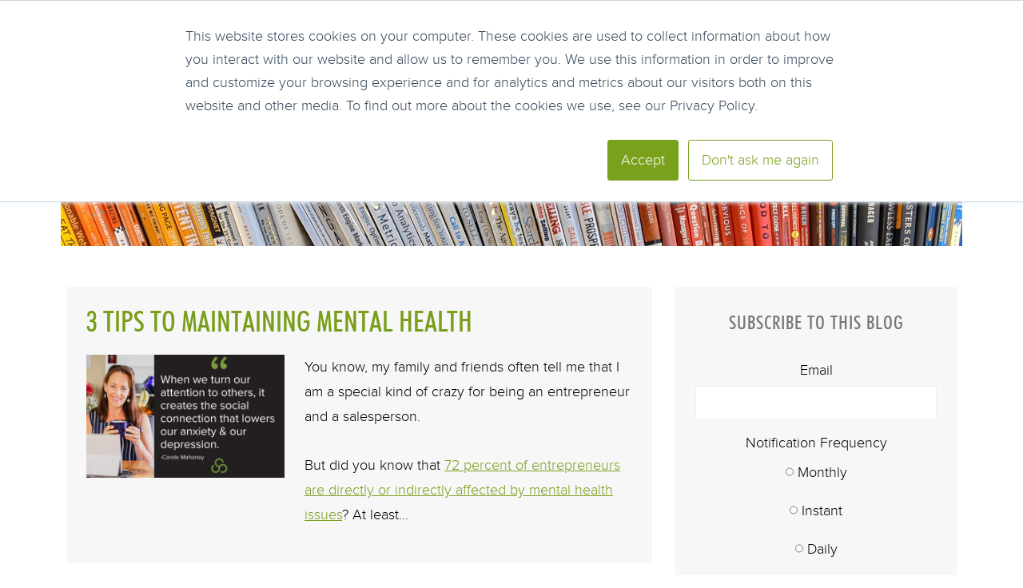

--- FILE ---
content_type: text/html; charset=UTF-8
request_url: https://www.unboundgrowth.com/blog/topic/marketing-plan
body_size: 13705
content:
<!doctype html><!--[if lt IE 7]> <html class="no-js lt-ie9 lt-ie8 lt-ie7" lang="en-us" > <![endif]--><!--[if IE 7]>    <html class="no-js lt-ie9 lt-ie8" lang="en-us" >        <![endif]--><!--[if IE 8]>    <html class="no-js lt-ie9" lang="en-us" >               <![endif]--><!--[if gt IE 8]><!--><html class="no-js" lang="en-us"><!--<![endif]--><head>
    <meta charset="utf-8">
    <meta http-equiv="X-UA-Compatible" content="IE=edge,chrome=1">
    <meta name="author" content="Unbound Growth">
    <meta name="description" content="marketing plan | Sales and marketing strategy, techniques and tips from one entrepreneur to another.">
    <meta name="generator" content="HubSpot">
    <title>Unbound Growth Blog | marketing plan</title>
    <link rel="shortcut icon" href="https://www.unboundgrowth.com/hubfs/images/favicon-16x16.png">
    
<meta name="viewport" content="width=device-width, initial-scale=1">

    <script src="/hs/hsstatic/jquery-libs/static-1.1/jquery/jquery-1.7.1.js"></script>
<script>hsjQuery = window['jQuery'];</script>
    <meta property="og:description" content="marketing plan | Sales and marketing strategy, techniques and tips from one entrepreneur to another.">
    <meta property="og:title" content="Unbound Growth Blog | marketing plan">
    <meta name="twitter:description" content="marketing plan | Sales and marketing strategy, techniques and tips from one entrepreneur to another.">
    <meta name="twitter:title" content="Unbound Growth Blog | marketing plan">

    

    
  <script id="hs-search-input__valid-content-types" type="application/json">
    [
      
        "SITE_PAGE",
      
        "LANDING_PAGE",
      
        "BLOG_POST",
      
        "LISTING_PAGE",
      
        "KNOWLEDGE_ARTICLE",
      
        "HS_CASE_STUDY"
      
    ]
  </script>

    <style>
a.cta_button{-moz-box-sizing:content-box !important;-webkit-box-sizing:content-box !important;box-sizing:content-box !important;vertical-align:middle}.hs-breadcrumb-menu{list-style-type:none;margin:0px 0px 0px 0px;padding:0px 0px 0px 0px}.hs-breadcrumb-menu-item{float:left;padding:10px 0px 10px 10px}.hs-breadcrumb-menu-divider:before{content:'›';padding-left:10px}.hs-featured-image-link{border:0}.hs-featured-image{float:right;margin:0 0 20px 20px;max-width:50%}@media (max-width: 568px){.hs-featured-image{float:none;margin:0;width:100%;max-width:100%}}.hs-screen-reader-text{clip:rect(1px, 1px, 1px, 1px);height:1px;overflow:hidden;position:absolute !important;width:1px}
</style>

<link rel="stylesheet" href="/hs/hsstatic/AsyncSupport/static-1.501/sass/comments_listing_asset.css">
<link rel="stylesheet" href="/hs/hsstatic/AsyncSupport/static-1.501/sass/rss_post_listing.css">
<link rel="stylesheet" href="https://7052064.fs1.hubspotusercontent-na1.net/hubfs/7052064/hub_generated/module_assets/1/-2712622/1762199803524/module_search_input.min.css">
    

    
<!--  Added by GoogleAnalytics integration -->
<script>
var _hsp = window._hsp = window._hsp || [];
_hsp.push(['addPrivacyConsentListener', function(consent) { if (consent.allowed || (consent.categories && consent.categories.analytics)) {
  (function(i,s,o,g,r,a,m){i['GoogleAnalyticsObject']=r;i[r]=i[r]||function(){
  (i[r].q=i[r].q||[]).push(arguments)},i[r].l=1*new Date();a=s.createElement(o),
  m=s.getElementsByTagName(o)[0];a.async=1;a.src=g;m.parentNode.insertBefore(a,m)
})(window,document,'script','//www.google-analytics.com/analytics.js','ga');
  ga('create','UA-76153064-1','auto');
  ga('send','pageview');
}}]);
</script>

<!-- /Added by GoogleAnalytics integration -->


<link href="https://www.unboundgrowth.com/hs-fs/file-1546780566-css/Wide_Guy/jquery.sidr.light.css" rel="stylesheet" type="text/css">
<script type="text/javascript" src="https://www.unboundgrowth.com/hs-fs/file-1546780561-js/Wide_Guy/jquery.sidr.js"></script>
<script> 
  var $mobileSideMenu = jQuery.noConflict();
$mobileSideMenu(document).ready(function() {
$mobileSideMenu('.mobile-menu-icon').sidr({
			name: 'sidr-main',
			source: '.nav'

		});
});
</script>

<!-- Hotjar Tracking Code for http://www.unboundgrowth.com/ -->
<script>
    (function(h,o,t,j,a,r){
        h.hj=h.hj||function(){(h.hj.q=h.hj.q||[]).push(arguments)};
        h._hjSettings={hjid:191178,hjsv:5};
        a=o.getElementsByTagName('head')[0];
        r=o.createElement('script');r.async=1;
        r.src=t+h._hjSettings.hjid+j+h._hjSettings.hjsv;
        a.appendChild(r);
    })(window,document,'//static.hotjar.com/c/hotjar-','.js?sv=');
</script>

<meta property="og:type" content="blog">
<meta name="twitter:card" content="summary">
<meta name="twitter:domain" content="www.unboundgrowth.com">
<link rel="alternate" type="application/rss+xml" href="https://www.unboundgrowth.com/blog/rss.xml">
<script src="//platform.linkedin.com/in.js" type="text/javascript">
    lang: en_US
</script>

<meta http-equiv="content-language" content="en-us">
<link rel="stylesheet" href="//7052064.fs1.hubspotusercontent-na1.net/hubfs/7052064/hub_generated/template_assets/DEFAULT_ASSET/1762199712862/template_layout.min.css">


<link rel="stylesheet" href="https://www.unboundgrowth.com/hubfs/hub_generated/template_assets/1/24019749919/1744346164226/template_LO_Briefcase_Theme.min.css">
<link rel="stylesheet" href="https://www.unboundgrowth.com/hubfs/hub_generated/template_assets/1/24019693663/1744346163667/template_LO_Briefcase_Child.min.css">

<meta name="twitter:site" content="@unboundgrowth">

</head>
<body class="classic-blog solid-nav   hs-blog-id-1543740043 hs-blog-listing hs-content-path-blog-topic-marketing-plan hs-blog-name-unbound-growth-blog" style="">
    <div class="header-container-wrapper">
    <div class="header-container container-fluid">

<div class="row-fluid-wrapper row-depth-1 row-number-1 ">
<div class="row-fluid ">
<div class="span12 widget-span widget-type-global_group " style="" data-widget-type="global_group" data-x="0" data-w="12">
<div class="nav-wrapper" data-global-widget-path="generated_global_groups/24019779699.html"><div class="row-fluid-wrapper row-depth-1 row-number-1 ">
<div class="row-fluid ">
<div class="span12 widget-span widget-type-cell nav-wrapper" style="" data-widget-type="cell" data-x="0" data-w="12">

<div class="row-fluid-wrapper row-depth-1 row-number-2 ">
<div class="row-fluid ">
<div class="span12 widget-span widget-type-cell mini-header" style="" data-widget-type="cell" data-x="0" data-w="12">

<div class="row-fluid-wrapper row-depth-1 row-number-3 ">
<div class="row-fluid ">
<div class="span3 widget-span widget-type-space header-space" style="" data-widget-type="space" data-x="0" data-w="3">
<div class="cell-wrapper layout-widget-wrapper">
<span id="hs_cos_wrapper_module_1475267640088467545" class="hs_cos_wrapper hs_cos_wrapper_widget hs_cos_wrapper_type_space" style="" data-hs-cos-general-type="widget" data-hs-cos-type="space"></span></div><!--end layout-widget-wrapper -->
</div><!--end widget-span -->
<div class="span9 widget-span widget-type-cell " style="" data-widget-type="cell" data-x="3" data-w="9">

<div class="row-fluid-wrapper row-depth-1 row-number-4 ">
<div class="row-fluid ">
<div class="span12 widget-span widget-type-raw_html header-text-icon right-align" style="" data-widget-type="raw_html" data-x="0" data-w="12">
<div class="cell-wrapper layout-widget-wrapper">
<span id="hs_cos_wrapper_module_1475268015726504529" class="hs_cos_wrapper hs_cos_wrapper_widget hs_cos_wrapper_type_raw_html" style="" data-hs-cos-general-type="widget" data-hs-cos-type="raw_html"><span>
<span>
<a href="https://www.linkedin.com/company/unboundgrowth" target="blank">
<i class="fa fa-linkedin" aria-hidden="true"></i>
</a>
</span>
<span>
<a href="https://www.instagram.com/unboundgrowth/" target="blank">
<i class="fa fa-instagram" aria-hidden="true"></i>
</a>
</span>
<span>
<a href="https://twitter.com/unboundgrowth" target="blank">
<i class="fa fa-twitter" aria-hidden="true"></i>
</a>
</span>
<span>
<a href="https://www.youtube.com/channel/UCluXteZ_fsO-2Nr_T6VJEEg" target="blank">
<i class="fa fa-youtube" aria-hidden="true"></i>
</a>
</span>
<span>
<a href="https://www.facebook.com/theunboundgrowth/" target="blank">
<i class="fa fa-facebook" aria-hidden="true"></i>
</a>
</span>
<span style="display: none;">
<a>
<i class="fa fa-search" aria-hidden="true"></i>
</a>
</span>
<span style="display: none;">
<a>
<span>Login</span>
</a>
</span>
<span class="mini-header-cta"><!--HubSpot Call-to-Action Code --><span class="hs-cta-wrapper" id="hs-cta-wrapper-85a3e082-0e3c-4551-a6bb-b3d7cdbfc8ad"><span class="hs-cta-node hs-cta-85a3e082-0e3c-4551-a6bb-b3d7cdbfc8ad" id="hs-cta-85a3e082-0e3c-4551-a6bb-b3d7cdbfc8ad"><!--[if lte IE 8]><div id="hs-cta-ie-element"></div><![endif]--><a href="https://cta-redirect.hubspot.com/cta/redirect/55042/85a3e082-0e3c-4551-a6bb-b3d7cdbfc8ad" target="_blank" rel="noopener"><img class="hs-cta-img" id="hs-cta-img-85a3e082-0e3c-4551-a6bb-b3d7cdbfc8ad" style="border-width:0px;" src="https://no-cache.hubspot.com/cta/default/55042/85a3e082-0e3c-4551-a6bb-b3d7cdbfc8ad.png" alt="Book Launch Updates"></a></span><script charset="utf-8" src="https://js.hscta.net/cta/current.js"></script><script type="text/javascript"> hbspt.cta.load(55042, '85a3e082-0e3c-4551-a6bb-b3d7cdbfc8ad', {"useNewLoader":"true","region":"na1"}); </script></span><!-- end HubSpot Call-to-Action Code --></span>
</span></span></div><!--end layout-widget-wrapper -->
</div><!--end widget-span -->
</div><!--end row-->
</div><!--end row-wrapper -->

</div><!--end widget-span -->
</div><!--end row-->
</div><!--end row-wrapper -->

</div><!--end widget-span -->
</div><!--end row-->
</div><!--end row-wrapper -->

<div class="row-fluid-wrapper row-depth-1 row-number-5 ">
<div class="row-fluid ">
<div class="span12 widget-span widget-type-cell main-header" style="" data-widget-type="cell" data-x="0" data-w="12">

<div class="row-fluid-wrapper row-depth-1 row-number-6 ">
<div class="row-fluid ">
<div class="span3 widget-span widget-type-cell " style="" data-widget-type="cell" data-x="0" data-w="3">

<div class="row-fluid-wrapper row-depth-1 row-number-7 ">
<div class="row-fluid ">
<div class="span12 widget-span widget-type-linked_image logo mobile-center white-logo" style="" data-widget-type="linked_image" data-x="0" data-w="12">
<div class="cell-wrapper layout-widget-wrapper">
<span id="hs_cos_wrapper_module_14731748677111" class="hs_cos_wrapper hs_cos_wrapper_widget hs_cos_wrapper_type_linked_image" style="" data-hs-cos-general-type="widget" data-hs-cos-type="linked_image"><a href="//www-unboundgrowth-com.sandbox.hs-sites.com/" id="hs-link-module_14731748677111" style="border-width:0px;border:0px;"><img src="https://www.unboundgrowth.com/hs-fs/hubfs/BBS/Images/Unbound-Growth%20-01-1.png?width=238&amp;name=Unbound-Growth%20-01-1.png" class="hs-image-widget " style="width:238px;border-width:0px;border:0px;" width="238" alt="Unbound-Growth -01-1" title="Unbound-Growth -01-1" srcset="https://www.unboundgrowth.com/hs-fs/hubfs/BBS/Images/Unbound-Growth%20-01-1.png?width=119&amp;name=Unbound-Growth%20-01-1.png 119w, https://www.unboundgrowth.com/hs-fs/hubfs/BBS/Images/Unbound-Growth%20-01-1.png?width=238&amp;name=Unbound-Growth%20-01-1.png 238w, https://www.unboundgrowth.com/hs-fs/hubfs/BBS/Images/Unbound-Growth%20-01-1.png?width=357&amp;name=Unbound-Growth%20-01-1.png 357w, https://www.unboundgrowth.com/hs-fs/hubfs/BBS/Images/Unbound-Growth%20-01-1.png?width=476&amp;name=Unbound-Growth%20-01-1.png 476w, https://www.unboundgrowth.com/hs-fs/hubfs/BBS/Images/Unbound-Growth%20-01-1.png?width=595&amp;name=Unbound-Growth%20-01-1.png 595w, https://www.unboundgrowth.com/hs-fs/hubfs/BBS/Images/Unbound-Growth%20-01-1.png?width=714&amp;name=Unbound-Growth%20-01-1.png 714w" sizes="(max-width: 238px) 100vw, 238px"></a></span></div><!--end layout-widget-wrapper -->
</div><!--end widget-span -->
</div><!--end row-->
</div><!--end row-wrapper -->

<div class="row-fluid-wrapper row-depth-1 row-number-8 ">
<div class="row-fluid ">
<div class="span12 widget-span widget-type-linked_image logo mobile-center black-logo" style="" data-widget-type="linked_image" data-x="0" data-w="12">
<div class="cell-wrapper layout-widget-wrapper">
<span id="hs_cos_wrapper_module_1582133818341133" class="hs_cos_wrapper hs_cos_wrapper_widget hs_cos_wrapper_type_linked_image" style="" data-hs-cos-general-type="widget" data-hs-cos-type="linked_image"><a href="//www-unboundgrowth-com.sandbox.hs-sites.com/" id="hs-link-module_1582133818341133" style="border-width:0px;border:0px;"><img src="https://www.unboundgrowth.com/hs-fs/hubfs/BBS/Images/Unbound-Growth-white-1.png?width=151&amp;name=Unbound-Growth-white-1.png" class="hs-image-widget " style="width:151px;border-width:0px;border:0px;" width="151" alt="Unbound-Growth-white-1" title="Unbound-Growth-white-1" srcset="https://www.unboundgrowth.com/hs-fs/hubfs/BBS/Images/Unbound-Growth-white-1.png?width=76&amp;name=Unbound-Growth-white-1.png 76w, https://www.unboundgrowth.com/hs-fs/hubfs/BBS/Images/Unbound-Growth-white-1.png?width=151&amp;name=Unbound-Growth-white-1.png 151w, https://www.unboundgrowth.com/hs-fs/hubfs/BBS/Images/Unbound-Growth-white-1.png?width=227&amp;name=Unbound-Growth-white-1.png 227w, https://www.unboundgrowth.com/hs-fs/hubfs/BBS/Images/Unbound-Growth-white-1.png?width=302&amp;name=Unbound-Growth-white-1.png 302w, https://www.unboundgrowth.com/hs-fs/hubfs/BBS/Images/Unbound-Growth-white-1.png?width=378&amp;name=Unbound-Growth-white-1.png 378w, https://www.unboundgrowth.com/hs-fs/hubfs/BBS/Images/Unbound-Growth-white-1.png?width=453&amp;name=Unbound-Growth-white-1.png 453w" sizes="(max-width: 151px) 100vw, 151px"></a></span></div><!--end layout-widget-wrapper -->
</div><!--end widget-span -->
</div><!--end row-->
</div><!--end row-wrapper -->

</div><!--end widget-span -->
<div class="span9 widget-span widget-type-menu custom-menu-primary" style="" data-widget-type="menu" data-x="3" data-w="9">
<div class="cell-wrapper layout-widget-wrapper">
<span id="hs_cos_wrapper_module_14731748677112" class="hs_cos_wrapper hs_cos_wrapper_widget hs_cos_wrapper_type_menu" style="" data-hs-cos-general-type="widget" data-hs-cos-type="menu"><div id="hs_menu_wrapper_module_14731748677112" class="hs-menu-wrapper active-branch flyouts hs-menu-flow-horizontal" role="navigation" data-sitemap-name="default" data-menu-id="2572556944" aria-label="Navigation Menu">
 <ul role="menu" class="active-branch">
  <li class="hs-menu-item hs-menu-depth-1 hs-item-has-children" role="none"><a href="https://www.unboundgrowth.com/en-us/about-unbound-growth" aria-haspopup="true" aria-expanded="false" role="menuitem">About</a>
   <ul role="menu" class="hs-menu-children-wrapper">
    <li class="hs-menu-item hs-menu-depth-2" role="none"><a href="https://www.unboundgrowth.com/notaboutme" role="menuitem">#NOTABOUTME</a></li>
    <li class="hs-menu-item hs-menu-depth-2" role="none"><a href="https://www.unboundgrowth.com/privacy-policy" role="menuitem">Privacy Policy</a></li>
   </ul></li>
  <li class="hs-menu-item hs-menu-depth-1 hs-item-has-children" role="none"><a href="https://www.unboundgrowth.com/services" aria-haspopup="true" aria-expanded="false" role="menuitem">Services</a>
   <ul role="menu" class="hs-menu-children-wrapper">
    <li class="hs-menu-item hs-menu-depth-2" role="none"><a href="https://www.unboundgrowth.com/sales-coaching-training-for-entrepreneurs-business-owners" role="menuitem">For Entrepreneurs</a></li>
    <li class="hs-menu-item hs-menu-depth-2" role="none"><a href="https://www.unboundgrowth.com/virtual-sales-training-coaching-sales-professionals" role="menuitem">For Sales Professionals</a></li>
    <li class="hs-menu-item hs-menu-depth-2" role="none"><a href="https://www.unboundgrowth.com/virtual-sales-training-coaching-sales-teams" role="menuitem">For Sales Teams</a></li>
    <li class="hs-menu-item hs-menu-depth-2" role="none"><a href="https://www.unboundgrowth.com/event-speaking" role="menuitem">Event Speaking</a></li>
   </ul></li>
  <li class="hs-menu-item hs-menu-depth-1" role="none"><a href="https://www.unboundgrowth.com/roadmaps" role="menuitem">Process</a></li>
  <li class="hs-menu-item hs-menu-depth-1" role="none"><a href="https://www.unboundgrowth.com/sales-coaching-results-testimonials" role="menuitem">Results</a></li>
  <li class="hs-menu-item hs-menu-depth-1 hs-item-has-children" role="none"><a href="https://www.unboundgrowth.com/resources" aria-haspopup="true" aria-expanded="false" role="menuitem">Resources</a>
   <ul role="menu" class="hs-menu-children-wrapper">
    <li class="hs-menu-item hs-menu-depth-2" role="none"><a href="https://www.unboundgrowth.com/sales-performance-calculators-for-executives" role="menuitem">For Executives</a></li>
    <li class="hs-menu-item hs-menu-depth-2" role="none"><a href="https://www.unboundgrowth.com/en-us/podcast-recordings" role="menuitem">Podcasts</a></li>
    <li class="hs-menu-item hs-menu-depth-2" role="none"><a href="https://www.unboundgrowth.com/the-unbound-growth-library" role="menuitem">The Unbound Library</a></li>
   </ul></li>
  <li class="hs-menu-item hs-menu-depth-1 hs-item-has-children" role="none"><a href="javascript:;" aria-haspopup="true" aria-expanded="false" role="menuitem">Events</a>
   <ul role="menu" class="hs-menu-children-wrapper">
    <li class="hs-menu-item hs-menu-depth-2" role="none"><a href="https://www.unboundgrowth.com/upcoming-events" role="menuitem">Upcoming Events</a></li>
    <li class="hs-menu-item hs-menu-depth-2" role="none"><a href="https://www.unboundgrowth.com/on-demand-events" role="menuitem">On-Demand Events</a></li>
   </ul></li>
  <li class="hs-menu-item hs-menu-depth-1 active active-branch" role="none"><a href="https://www.unboundgrowth.com/blog" role="menuitem">Blog</a></li>
  <li class="hs-menu-item hs-menu-depth-1" role="none"><a href="https://www.unboundgrowth.com/contact" role="menuitem">Contact</a></li>
 </ul>
</div></span></div><!--end layout-widget-wrapper -->
</div><!--end widget-span -->
</div><!--end row-->
</div><!--end row-wrapper -->

</div><!--end widget-span -->
</div><!--end row-->
</div><!--end row-wrapper -->

</div><!--end widget-span -->
</div><!--end row-->
</div><!--end row-wrapper -->

<div class="row-fluid-wrapper row-depth-1 row-number-9 ">
<div class="row-fluid ">
<div class="span12 widget-span widget-type-raw_html " style="display: none;" data-widget-type="raw_html" data-x="0" data-w="12">
<div class="cell-wrapper layout-widget-wrapper">
<span id="hs_cos_wrapper_module_1503417709291170" class="hs_cos_wrapper hs_cos_wrapper_widget hs_cos_wrapper_type_raw_html" style="" data-hs-cos-general-type="widget" data-hs-cos-type="raw_html"><link rel="stylesheet" href="https://maxcdn.bootstrapcdn.com/font-awesome/4.6.1/css/font-awesome.min.css">
<!--Scroll Effect -->
<script>
var $sticky = jQuery.noConflict();
$sticky(function(){
var shrinkHeader = 50;
$sticky(window).scroll(function() {
var scroll = getCurrentScroll();
if ( scroll >= shrinkHeader ) {
$sticky('.nav-wrapper').addClass('scroll');
}
else {
$sticky('.nav-wrapper').removeClass('scroll');
}
});
function getCurrentScroll() {
return window.pageYOffset || document.documentElement.scrollTop;
}
});
</script></span>
</div><!--end layout-widget-wrapper -->
</div><!--end widget-span -->
</div><!--end row-->
</div><!--end row-wrapper -->
</div>
</div><!--end widget-span -->
</div><!--end row-->
</div><!--end row-wrapper -->

    </div><!--end header -->
</div><!--end header wrapper -->

<div class="body-container-wrapper">
    <div class="body-container container-fluid">

<div class="row-fluid-wrapper row-depth-1 row-number-1 ">
<div class="row-fluid ">
<div class="span12 widget-span widget-type-custom_widget " style="" data-widget-type="custom_widget" data-x="0" data-w="12">
<div id="hs_cos_wrapper_module_158725295722884" class="hs_cos_wrapper hs_cos_wrapper_widget hs_cos_wrapper_type_module widget-type-space" style="" data-hs-cos-general-type="widget" data-hs-cos-type="module"><span class="hs-horizontal-spacer"></span></div>

</div><!--end widget-span -->
</div><!--end row-->
</div><!--end row-wrapper -->

<div class="row-fluid-wrapper row-depth-1 row-number-2 ">
<div class="row-fluid ">
<div class="span12 widget-span widget-type-custom_widget header-banner" style="text-align:center;width:100%;" data-widget-type="custom_widget" data-x="0" data-w="12">
<div id="hs_cos_wrapper_module_158725276480758" class="hs_cos_wrapper hs_cos_wrapper_widget hs_cos_wrapper_type_module widget-type-linked_image" style="" data-hs-cos-general-type="widget" data-hs-cos-type="module">
    






  



<span id="hs_cos_wrapper_module_158725276480758_" class="hs_cos_wrapper hs_cos_wrapper_widget hs_cos_wrapper_type_linked_image" style="" data-hs-cos-general-type="widget" data-hs-cos-type="linked_image"><img src="https://www.unboundgrowth.com/hubfs/Blog%20Cover%20Image%201.png" class="hs-image-widget " style="max-width: 100%; height: auto;" alt="Blog Cover Image 1" title="Blog Cover Image 1"></span></div>

</div><!--end widget-span -->
</div><!--end row-->
</div><!--end row-wrapper -->

<div class="row-fluid-wrapper row-depth-1 row-number-3 ">
<div class="row-fluid ">
<div class="span12 widget-span widget-type-cell parallax-banner" style="display: none;" data-widget-type="cell" data-x="0" data-w="12">

<div class="row-fluid-wrapper row-depth-1 row-number-4 ">
<div class="row-fluid ">
<div class="span12 widget-span widget-type-cell overlay-t1" style="" data-widget-type="cell" data-x="0" data-w="12">

<div class="row-fluid-wrapper row-depth-1 row-number-5 ">
<div class="row-fluid ">
<div class="span12 widget-span widget-type-cell page-center white-text blog-banner" style="" data-widget-type="cell" data-x="0" data-w="12">

<div class="row-fluid-wrapper row-depth-1 row-number-6 ">
<div class="row-fluid ">
<div class="span12 widget-span widget-type-header center-align" style="" data-widget-type="header" data-x="0" data-w="12">
<div class="cell-wrapper layout-widget-wrapper">
<span id="hs_cos_wrapper_module_144189489849725394" class="hs_cos_wrapper hs_cos_wrapper_widget hs_cos_wrapper_type_header" style="" data-hs-cos-general-type="widget" data-hs-cos-type="header"><h1>Unbound Growth Blog</h1></span></div><!--end layout-widget-wrapper -->
</div><!--end widget-span -->
</div><!--end row-->
</div><!--end row-wrapper -->

<div class="row-fluid-wrapper row-depth-1 row-number-7 ">
<div class="row-fluid ">
<div class="span12 widget-span widget-type-custom_widget inline-subscribe center-align" style="" data-widget-type="custom_widget" data-x="0" data-w="12">
<div id="hs_cos_wrapper_module_1582128789929175" class="hs_cos_wrapper hs_cos_wrapper_widget hs_cos_wrapper_type_module widget-type-form" style="" data-hs-cos-general-type="widget" data-hs-cos-type="module">


	



	<span id="hs_cos_wrapper_module_1582128789929175_" class="hs_cos_wrapper hs_cos_wrapper_widget hs_cos_wrapper_type_form" style="" data-hs-cos-general-type="widget" data-hs-cos-type="form">
<div id="hs_form_target_module_1582128789929175"></div>








</span>
</div>

</div><!--end widget-span -->
</div><!--end row-->
</div><!--end row-wrapper -->

</div><!--end widget-span -->
</div><!--end row-->
</div><!--end row-wrapper -->

</div><!--end widget-span -->
</div><!--end row-->
</div><!--end row-wrapper -->

<div class="row-fluid-wrapper row-depth-1 row-number-8 ">
<div class="row-fluid ">
<div class="span12 widget-span widget-type-raw_jinja " style="display: none" data-widget-type="raw_jinja" data-x="0" data-w="12">


<style>
.parallax-banner {
    background: url('//cdn2.hubspot.net/hubfs/213882/images/HubSpot_Templates/Briefcase/NYC-Skyline.jpg'); 
    background-size: cover;
    background-position: center;
    background-repeat: no-repeat;
    background-attachment: fixed;
}
</style>   </div><!--end widget-span -->

</div><!--end row-->
</div><!--end row-wrapper -->

</div><!--end widget-span -->
</div><!--end row-->
</div><!--end row-wrapper -->

<div class="row-fluid-wrapper row-depth-1 row-number-9 ">
<div class="row-fluid ">
<div class="span12 widget-span widget-type-cell page-center blog-classic" style="" data-widget-type="cell" data-x="0" data-w="12">

<div class="row-fluid-wrapper row-depth-1 row-number-10 ">
<div class="row-fluid ">
<div class="span8 widget-span widget-type-cell blog-content" style="" data-widget-type="cell" data-x="0" data-w="8">

<div class="row-fluid-wrapper row-depth-1 row-number-11 ">
<div class="row-fluid ">
<div class="span12 widget-span widget-type-blog_content " style="" data-widget-type="blog_content" data-x="0" data-w="12">
<div class="blog-section">
    <div class="blog-listing-wrapper cell-wrapper">
                <div class="blog-section">
            <div class="blog-listing-wrapper cell-wrapper">
        
                <div class="post-listing">
                    
                    
                        <div class="post-item">
                            
                                <div class="post-header">
                                    <h2><a href="https://www.unboundgrowth.com/blog/3-tips-to-maintaining-mental-health">3 Tips to Maintaining Mental Health</a></h2>
                                    <!--<div id="hubspot-author_data" class="hubspot-editable" data-hubspot-form-id="author_data" data-hubspot-name="Blog Author">
                                        Posted by
                                        
                                            <a class="author-link" href="https://www.unboundgrowth.com/blog/author/carole-mahoney">Carole Mahoney</a> on 8/12/21 1:08 AM
                                        
                                    </div>-->
                                    
                                </div>
                                <div class="post-body clearfix">
                                    <!--post summary-->
                                    <div class="hs-featured-image-wrapper">
                                        
                                            <a href="https://www.unboundgrowth.com/blog/3-tips-to-maintaining-mental-health" title="" class="hs-featured-image-link">
                                                <img src="https://www.unboundgrowth.com/hubfs/Mental%20Health.png" class="hs-featured-image">
                                            </a>
                                    
                                    </div>
                                    <div class="post-content">
                                        <p style="font-weight: normal;">You know, my family and friends often tell me that I am a special kind of crazy for being an entrepreneur and a salesperson.&nbsp;</p>
<p>But did you know that <a href="https://www.nimh.nih.gov/health/statistics/mental-illness" rel="noopener">72 percent of entrepreneurs are directly or indirectly affected by mental health issues</a>? At least...</p>
                                     </div>
                                </div>
                                
                                    <!--<a class="more-link" href="https://www.unboundgrowth.com/blog/3-tips-to-maintaining-mental-health">Read More</a>-->
                                
                                <!--<div class="custom_listing_comments">
                                    
                                    
                                    0 Comments <a href="https://www.unboundgrowth.com/blog/3-tips-to-maintaining-mental-health#comments-listing">Click here to read/write comments</a>
                                </div>-->
                                
                                     <!--<p id="hubspot-topic_data"> Topics:
                                        
                                            <a class="topic-link" href="https://www.unboundgrowth.com/blog/topic/entrepreneur">entrepreneur</a>,
                                        
                                            <a class="topic-link" href="https://www.unboundgrowth.com/blog/topic/marketing-plan">marketing plan</a>,
                                        
                                            <a class="topic-link" href="https://www.unboundgrowth.com/blog/topic/sales-performance">sales performance</a>,
                                        
                                            <a class="topic-link" href="https://www.unboundgrowth.com/blog/topic/sales-mindsets">sales mindsets</a>,
                                        
                                            <a class="topic-link" href="https://www.unboundgrowth.com/blog/topic/sales-training">sales training</a>,
                                        
                                            <a class="topic-link" href="https://www.unboundgrowth.com/blog/topic/leadership">leadership</a>,
                                        
                                            <a class="topic-link" href="https://www.unboundgrowth.com/blog/topic/sales-management">sales management</a>,
                                        
                                            <a class="topic-link" href="https://www.unboundgrowth.com/blog/topic/sales-methodology">sales methodology</a>,
                                        
                                            <a class="topic-link" href="https://www.unboundgrowth.com/blog/topic/overwhelm">overwhelm</a>,
                                        
                                            <a class="topic-link" href="https://www.unboundgrowth.com/blog/topic/stress">stress</a>,
                                        
                                            <a class="topic-link" href="https://www.unboundgrowth.com/blog/topic/mental-health">mental health</a>,
                                        
                                            <a class="topic-link" href="https://www.unboundgrowth.com/blog/topic/business-owners">business owners</a>,
                                        
                                            <a class="topic-link" href="https://www.unboundgrowth.com/blog/topic/employee-wellbeing">employee wellbeing</a>
                                        
                                     </p>-->
                                
                            
                        </div>
                    
                        <div class="post-item">
                            
                                <div class="post-header">
                                    <h2><a href="https://www.unboundgrowth.com/blog/why-im-over-the-term-growth-hacking">Why I'm Over the Term "Growth-Hacking"</a></h2>
                                    <!--<div id="hubspot-author_data" class="hubspot-editable" data-hubspot-form-id="author_data" data-hubspot-name="Blog Author">
                                        Posted by
                                        
                                            <a class="author-link" href="https://www.unboundgrowth.com/blog/author/chris-strom">Chris Strom</a> on 3/16/16 8:00 AM
                                        
                                    </div>-->
                                    
                                </div>
                                <div class="post-body clearfix">
                                    <!--post summary-->
                                    <div class="hs-featured-image-wrapper">
                                        
                                            <a href="https://www.unboundgrowth.com/blog/why-im-over-the-term-growth-hacking" title="" class="hs-featured-image-link">
                                                <img src="https://www.unboundgrowth.com/hubfs/images/Chris-Strom-900x990.jpg" class="hs-featured-image">
                                            </a>
                                    
                                    </div>
                                    <div class="post-content">
                                        <p><em>*Today's guest post is by Chris Strom.&nbsp;Chris is the founder of <a href="//www.clearpivot.com/" target="_blank" rel="noopener">ClearPivot</a>, a digital marketing agency in Denver, Colorado.*</em></p>
<p>If you’re in the marketing and sales space and follow the industry chatter, you’ve doubtlessly seen a new term start popping...</p>
                                     </div>
                                </div>
                                
                                    <!--<a class="more-link" href="https://www.unboundgrowth.com/blog/why-im-over-the-term-growth-hacking">Read More</a>-->
                                
                                <!--<div class="custom_listing_comments">
                                    
                                    
                                    4 Comments <a href="https://www.unboundgrowth.com/blog/why-im-over-the-term-growth-hacking#comments-listing">Click here to read/write comments</a>
                                </div>-->
                                
                                     <!--<p id="hubspot-topic_data"> Topics:
                                        
                                            <a class="topic-link" href="https://www.unboundgrowth.com/blog/topic/sales-strategy">sales strategy</a>,
                                        
                                            <a class="topic-link" href="https://www.unboundgrowth.com/blog/topic/marketing-plan">marketing plan</a>
                                        
                                     </p>-->
                                
                            
                        </div>
                    
                        <div class="post-item">
                            
                                <div class="post-header">
                                    <h2><a href="https://www.unboundgrowth.com/blog/bid/97309/create-a-marketing-plan-like-you-would-grow-tomatoes">Create a Marketing Plan Like You Would Grow Tomatoes</a></h2>
                                    <!--<div id="hubspot-author_data" class="hubspot-editable" data-hubspot-form-id="author_data" data-hubspot-name="Blog Author">
                                        Posted by
                                        
                                            <a class="author-link" href="https://www.unboundgrowth.com/blog/author/carole-mahoney">Carole Mahoney</a> on 6/24/13 9:36 AM
                                        
                                    </div>-->
                                    
                                </div>
                                <div class="post-body clearfix">
                                    <!--post summary-->
                                    <div class="hs-featured-image-wrapper">
                                        
                                            <a href="https://www.unboundgrowth.com/blog/bid/97309/create-a-marketing-plan-like-you-would-grow-tomatoes" title="" class="hs-featured-image-link">
                                                <img src="https://www.unboundgrowth.com/hs-fs/file-203533344-jpeg/images/marketing-plans-like-tomato.jpeg" class="hs-featured-image">
                                            </a>
                                    
                                    </div>
                                    <div class="post-content">
                                        <div class="hs-migrated-cms-post">
 <h2>Why prioritize your markets in your marketing plans?&nbsp;</h2>
 <p>Determining your business objectives and deciding which target markets to pursue can sometimes feel like a game of chance. We don't want to miss any opportunities, and so the temptation is to...</p>
</div>
                                     </div>
                                </div>
                                
                                    <!--<a class="more-link" href="https://www.unboundgrowth.com/blog/bid/97309/create-a-marketing-plan-like-you-would-grow-tomatoes">Read More</a>-->
                                
                                <!--<div class="custom_listing_comments">
                                    
                                    
                                    0 Comments <a href="https://www.unboundgrowth.com/blog/bid/97309/create-a-marketing-plan-like-you-would-grow-tomatoes#comments-listing">Click here to read/write comments</a>
                                </div>-->
                                
                                     <!--<p id="hubspot-topic_data"> Topics:
                                        
                                            <a class="topic-link" href="https://www.unboundgrowth.com/blog/topic/buyer-persona">buyer persona</a>,
                                        
                                            <a class="topic-link" href="https://www.unboundgrowth.com/blog/topic/marketing-strategies">marketing strategies</a>,
                                        
                                            <a class="topic-link" href="https://www.unboundgrowth.com/blog/topic/marketing-plan">marketing plan</a>
                                        
                                     </p>-->
                                
                            
                        </div>
                    
                </div>

                
                <div class="blog-pagination">
                    
                        <!--<a class="all-posts-link" href="https://www.unboundgrowth.com/blog/all">All posts</a>-->
                    
                </div>
                
            </div>
        </div>

    </div>
</div></div>

</div><!--end row-->
</div><!--end row-wrapper -->

<div class="row-fluid-wrapper row-depth-1 row-number-12 ">
<div class="row-fluid ">
<div class="span9 widget-span widget-type-blog_comments " style="" data-widget-type="blog_comments" data-x="0" data-w="9">
<div class="cell-wrapper layout-widget-wrapper">
<span id="hs_cos_wrapper_blog_comments" class="hs_cos_wrapper hs_cos_wrapper_widget hs_cos_wrapper_type_blog_comments" style="" data-hs-cos-general-type="widget" data-hs-cos-type="blog_comments">
</span></div><!--end layout-widget-wrapper -->
</div><!--end widget-span -->
<div class="span3 widget-span widget-type-space " style="" data-widget-type="space" data-x="9" data-w="3">
<div class="cell-wrapper layout-widget-wrapper">
<span id="hs_cos_wrapper_module_14418946011074354" class="hs_cos_wrapper hs_cos_wrapper_widget hs_cos_wrapper_type_space" style="" data-hs-cos-general-type="widget" data-hs-cos-type="space"></span></div><!--end layout-widget-wrapper -->
</div><!--end widget-span -->
</div><!--end row-->
</div><!--end row-wrapper -->

</div><!--end widget-span -->
<div class="span4 widget-span widget-type-cell sidebar" style="" data-widget-type="cell" data-x="8" data-w="4">

<div class="row-fluid-wrapper row-depth-1 row-number-13 ">
<div class="row-fluid ">
<div class="span12 widget-span widget-type-custom_widget " style="" data-widget-type="custom_widget" data-x="0" data-w="12">
<div id="hs_cos_wrapper_module_1597958334756122" class="hs_cos_wrapper hs_cos_wrapper_widget hs_cos_wrapper_type_module widget-type-blog_subscribe" style="" data-hs-cos-general-type="widget" data-hs-cos-type="module">


<span id="hs_cos_wrapper_module_1597958334756122_blog_subscribe" class="hs_cos_wrapper hs_cos_wrapper_widget hs_cos_wrapper_type_blog_subscribe" style="" data-hs-cos-general-type="widget" data-hs-cos-type="blog_subscribe"><h3 id="hs_cos_wrapper_module_1597958334756122_blog_subscribe_title" class="hs_cos_wrapper form-title" data-hs-cos-general-type="widget_field" data-hs-cos-type="text">Subscribe To This Blog</h3>

<div id="hs_form_target_module_1597958334756122_blog_subscribe_7057"></div>



</span></div>

</div><!--end widget-span -->
</div><!--end row-->
</div><!--end row-wrapper -->

<div class="row-fluid-wrapper row-depth-1 row-number-14 ">
<div class="row-fluid ">
<div class="span12 widget-span widget-type-custom_widget " style="" data-widget-type="custom_widget" data-x="0" data-w="12">
<div id="hs_cos_wrapper_module_1597958491097288" class="hs_cos_wrapper hs_cos_wrapper_widget hs_cos_wrapper_type_module widget-type-rich_text" style="" data-hs-cos-general-type="widget" data-hs-cos-type="module"><span id="hs_cos_wrapper_module_1597958491097288_" class="hs_cos_wrapper hs_cos_wrapper_widget hs_cos_wrapper_type_rich_text" style="" data-hs-cos-general-type="widget" data-hs-cos-type="rich_text"><h4><strong><span style="color: #666666;">Subscribe To Our Newsletter</span></strong></h4>
<p style="margin: 0.0px 0.0px 0.0px 0.0px;"><span style="color: #666666;">Subscribe to our monthly newsletter to get a summary of our recent blog posts, upcoming events &amp; more!</span></p>
<p style="margin: 0.0px 0.0px 0.0px 0.0px;"><!--HubSpot Call-to-Action Code --><span class="hs-cta-wrapper" id="hs-cta-wrapper-e82d5757-91fa-48a3-9234-dc2d0dde6d20"><span class="hs-cta-node hs-cta-e82d5757-91fa-48a3-9234-dc2d0dde6d20" id="hs-cta-e82d5757-91fa-48a3-9234-dc2d0dde6d20"><!--[if lte IE 8]><div id="hs-cta-ie-element"></div><![endif]--><a href="https://cta-redirect.hubspot.com/cta/redirect/55042/e82d5757-91fa-48a3-9234-dc2d0dde6d20" target="_blank" rel="noopener"><img class="hs-cta-img" id="hs-cta-img-e82d5757-91fa-48a3-9234-dc2d0dde6d20" style="border-width:0px;" src="https://no-cache.hubspot.com/cta/default/55042/e82d5757-91fa-48a3-9234-dc2d0dde6d20.png" alt="Subscribe Here"></a></span><script charset="utf-8" src="/hs/cta/cta/current.js"></script><script type="text/javascript"> hbspt.cta._relativeUrls=true;hbspt.cta.load(55042, 'e82d5757-91fa-48a3-9234-dc2d0dde6d20', {"useNewLoader":"true","region":"na1"}); </script></span><!-- end HubSpot Call-to-Action Code --></p></span></div>

</div><!--end widget-span -->
</div><!--end row-->
</div><!--end row-wrapper -->

<div class="row-fluid-wrapper row-depth-1 row-number-15 ">
<div class="row-fluid ">
<div class="span12 widget-span widget-type-post_listing " style="" data-widget-type="post_listing" data-x="0" data-w="12">
<div class="cell-wrapper layout-widget-wrapper">
<span id="hs_cos_wrapper_top_posts" class="hs_cos_wrapper hs_cos_wrapper_widget hs_cos_wrapper_type_post_listing" style="" data-hs-cos-general-type="widget" data-hs-cos-type="post_listing"><div class="block">
  <h3>Recent Posts</h3>
  <div class="widget-module">
    <ul class="hs-hash-1078452470-1762260482395">
    </ul>
  </div>
</div>
</span></div><!--end layout-widget-wrapper -->
</div><!--end widget-span -->
</div><!--end row-->
</div><!--end row-wrapper -->

<div class="row-fluid-wrapper row-depth-1 row-number-16 ">
<div class="row-fluid ">
<div class="span12 widget-span widget-type-post_filter " style="" data-widget-type="post_filter" data-x="0" data-w="12">
<div class="cell-wrapper layout-widget-wrapper">
<span id="hs_cos_wrapper_post_filter" class="hs_cos_wrapper hs_cos_wrapper_widget hs_cos_wrapper_type_post_filter" style="" data-hs-cos-general-type="widget" data-hs-cos-type="post_filter"><div class="block">
  <h3>Posts by Topic</h3>
  <div class="widget-module">
    <ul>
      
        <li>
          <a href="https://www.unboundgrowth.com/blog/topic/sales-coaching">sales coaching <span class="filter-link-count" dir="ltr">(86)</span></a>
        </li>
      
        <li>
          <a href="https://www.unboundgrowth.com/blog/topic/sales-training">sales training <span class="filter-link-count" dir="ltr">(80)</span></a>
        </li>
      
        <li>
          <a href="https://www.unboundgrowth.com/blog/topic/what-sales-can-learn-from-series">What Sales Can Learn From Series <span class="filter-link-count" dir="ltr">(77)</span></a>
        </li>
      
        <li>
          <a href="https://www.unboundgrowth.com/blog/topic/sales-leadership">sales leadership <span class="filter-link-count" dir="ltr">(65)</span></a>
        </li>
      
        <li>
          <a href="https://www.unboundgrowth.com/blog/topic/sales-tips">sales tips <span class="filter-link-count" dir="ltr">(64)</span></a>
        </li>
      
        <li style="display:none;">
          <a href="https://www.unboundgrowth.com/blog/topic/entrepreneur">entrepreneur <span class="filter-link-count" dir="ltr">(58)</span></a>
        </li>
      
        <li style="display:none;">
          <a href="https://www.unboundgrowth.com/blog/topic/sales">sales <span class="filter-link-count" dir="ltr">(55)</span></a>
        </li>
      
        <li style="display:none;">
          <a href="https://www.unboundgrowth.com/blog/topic/sales-strategy">sales strategy <span class="filter-link-count" dir="ltr">(47)</span></a>
        </li>
      
        <li style="display:none;">
          <a href="https://www.unboundgrowth.com/blog/topic/sales-mindsets">sales mindsets <span class="filter-link-count" dir="ltr">(46)</span></a>
        </li>
      
        <li style="display:none;">
          <a href="https://www.unboundgrowth.com/blog/topic/salespeople">salespeople <span class="filter-link-count" dir="ltr">(43)</span></a>
        </li>
      
        <li style="display:none;">
          <a href="https://www.unboundgrowth.com/blog/topic/smarketing">smarketing <span class="filter-link-count" dir="ltr">(43)</span></a>
        </li>
      
        <li style="display:none;">
          <a href="https://www.unboundgrowth.com/blog/topic/livesaleslab">#livesaleslab <span class="filter-link-count" dir="ltr">(32)</span></a>
        </li>
      
        <li style="display:none;">
          <a href="https://www.unboundgrowth.com/blog/topic/sales-development">sales development <span class="filter-link-count" dir="ltr">(32)</span></a>
        </li>
      
        <li style="display:none;">
          <a href="https://www.unboundgrowth.com/blog/topic/sales-management">sales management <span class="filter-link-count" dir="ltr">(32)</span></a>
        </li>
      
        <li style="display:none;">
          <a href="https://www.unboundgrowth.com/blog/topic/sales-coach">sales coach <span class="filter-link-count" dir="ltr">(30)</span></a>
        </li>
      
        <li style="display:none;">
          <a href="https://www.unboundgrowth.com/blog/topic/sales-process">sales process <span class="filter-link-count" dir="ltr">(29)</span></a>
        </li>
      
        <li style="display:none;">
          <a href="https://www.unboundgrowth.com/blog/topic/marketing-strategy">marketing strategy <span class="filter-link-count" dir="ltr">(27)</span></a>
        </li>
      
        <li style="display:none;">
          <a href="https://www.unboundgrowth.com/blog/topic/inbound-marketing">inbound marketing <span class="filter-link-count" dir="ltr">(26)</span></a>
        </li>
      
        <li style="display:none;">
          <a href="https://www.unboundgrowth.com/blog/topic/sales-techniques">sales techniques <span class="filter-link-count" dir="ltr">(26)</span></a>
        </li>
      
        <li style="display:none;">
          <a href="https://www.unboundgrowth.com/blog/topic/buyer-first">Buyer First <span class="filter-link-count" dir="ltr">(25)</span></a>
        </li>
      
        <li style="display:none;">
          <a href="https://www.unboundgrowth.com/blog/topic/sales-and-marketing-alignment">sales and marketing alignment <span class="filter-link-count" dir="ltr">(22)</span></a>
        </li>
      
        <li style="display:none;">
          <a href="https://www.unboundgrowth.com/blog/topic/sales-performance">sales performance <span class="filter-link-count" dir="ltr">(22)</span></a>
        </li>
      
        <li style="display:none;">
          <a href="https://www.unboundgrowth.com/blog/topic/small-business">small business <span class="filter-link-count" dir="ltr">(20)</span></a>
        </li>
      
        <li style="display:none;">
          <a href="https://www.unboundgrowth.com/blog/topic/sales-tactics">sales tactics <span class="filter-link-count" dir="ltr">(18)</span></a>
        </li>
      
        <li style="display:none;">
          <a href="https://www.unboundgrowth.com/blog/topic/sales-best-practices">sales best practices <span class="filter-link-count" dir="ltr">(17)</span></a>
        </li>
      
        <li style="display:none;">
          <a href="https://www.unboundgrowth.com/blog/topic/inbound">inbound <span class="filter-link-count" dir="ltr">(16)</span></a>
        </li>
      
        <li style="display:none;">
          <a href="https://www.unboundgrowth.com/blog/topic/sales-conversations">sales conversations <span class="filter-link-count" dir="ltr">(16)</span></a>
        </li>
      
        <li style="display:none;">
          <a href="https://www.unboundgrowth.com/blog/topic/marketing">marketing <span class="filter-link-count" dir="ltr">(15)</span></a>
        </li>
      
        <li style="display:none;">
          <a href="https://www.unboundgrowth.com/blog/topic/inbound-sales">inbound sales <span class="filter-link-count" dir="ltr">(14)</span></a>
        </li>
      
        <li style="display:none;">
          <a href="https://www.unboundgrowth.com/blog/topic/sales-hiring">sales hiring <span class="filter-link-count" dir="ltr">(14)</span></a>
        </li>
      
        <li style="display:none;">
          <a href="https://www.unboundgrowth.com/blog/topic/copywriting">copywriting <span class="filter-link-count" dir="ltr">(13)</span></a>
        </li>
      
        <li style="display:none;">
          <a href="https://www.unboundgrowth.com/blog/topic/customer-personas">customer personas <span class="filter-link-count" dir="ltr">(13)</span></a>
        </li>
      
        <li style="display:none;">
          <a href="https://www.unboundgrowth.com/blog/topic/goal-setting">goal setting <span class="filter-link-count" dir="ltr">(13)</span></a>
        </li>
      
        <li style="display:none;">
          <a href="https://www.unboundgrowth.com/blog/topic/internet-marketing">internet marketing <span class="filter-link-count" dir="ltr">(13)</span></a>
        </li>
      
        <li style="display:none;">
          <a href="https://www.unboundgrowth.com/blog/topic/social-media">social media <span class="filter-link-count" dir="ltr">(13)</span></a>
        </li>
      
        <li style="display:none;">
          <a href="https://www.unboundgrowth.com/blog/topic/book-review">book review <span class="filter-link-count" dir="ltr">(12)</span></a>
        </li>
      
        <li style="display:none;">
          <a href="https://www.unboundgrowth.com/blog/topic/guest-blog-post">guest blog post <span class="filter-link-count" dir="ltr">(12)</span></a>
        </li>
      
        <li style="display:none;">
          <a href="https://www.unboundgrowth.com/blog/topic/sales-success">sales success <span class="filter-link-count" dir="ltr">(12)</span></a>
        </li>
      
        <li style="display:none;">
          <a href="https://www.unboundgrowth.com/blog/topic/business-success">Business Success <span class="filter-link-count" dir="ltr">(11)</span></a>
        </li>
      
        <li style="display:none;">
          <a href="https://www.unboundgrowth.com/blog/topic/business-development">business development <span class="filter-link-count" dir="ltr">(11)</span></a>
        </li>
      
        <li style="display:none;">
          <a href="https://www.unboundgrowth.com/blog/topic/internet-marketing-plans">internet marketing plans <span class="filter-link-count" dir="ltr">(11)</span></a>
        </li>
      
        <li style="display:none;">
          <a href="https://www.unboundgrowth.com/blog/topic/content-marketing">content marketing <span class="filter-link-count" dir="ltr">(10)</span></a>
        </li>
      
        <li style="display:none;">
          <a href="https://www.unboundgrowth.com/blog/topic/customer-profiles">customer profiles <span class="filter-link-count" dir="ltr">(10)</span></a>
        </li>
      
        <li style="display:none;">
          <a href="https://www.unboundgrowth.com/blog/topic/email-marketing">email marketing <span class="filter-link-count" dir="ltr">(10)</span></a>
        </li>
      
        <li style="display:none;">
          <a href="https://www.unboundgrowth.com/blog/topic/sales-and-marketing-strategy">sales and marketing strategy <span class="filter-link-count" dir="ltr">(10)</span></a>
        </li>
      
        <li style="display:none;">
          <a href="https://www.unboundgrowth.com/blog/topic/sales-questions">sales questions <span class="filter-link-count" dir="ltr">(10)</span></a>
        </li>
      
        <li style="display:none;">
          <a href="https://www.unboundgrowth.com/blog/topic/not-about-me">Not About Me <span class="filter-link-count" dir="ltr">(9)</span></a>
        </li>
      
        <li style="display:none;">
          <a href="https://www.unboundgrowth.com/blog/topic/business-growth">business growth <span class="filter-link-count" dir="ltr">(9)</span></a>
        </li>
      
        <li style="display:none;">
          <a href="https://www.unboundgrowth.com/blog/topic/sales-science">sales science <span class="filter-link-count" dir="ltr">(9)</span></a>
        </li>
      
        <li style="display:none;">
          <a href="https://www.unboundgrowth.com/blog/topic/advanced-analytics">advanced analytics <span class="filter-link-count" dir="ltr">(8)</span></a>
        </li>
      
        <li style="display:none;">
          <a href="https://www.unboundgrowth.com/blog/topic/buyer-personas">buyer personas <span class="filter-link-count" dir="ltr">(8)</span></a>
        </li>
      
        <li style="display:none;">
          <a href="https://www.unboundgrowth.com/blog/topic/internet-marketing-strategy">internet marketing strategy <span class="filter-link-count" dir="ltr">(8)</span></a>
        </li>
      
        <li style="display:none;">
          <a href="https://www.unboundgrowth.com/blog/topic/prospecting">prospecting <span class="filter-link-count" dir="ltr">(8)</span></a>
        </li>
      
        <li style="display:none;">
          <a href="https://www.unboundgrowth.com/blog/topic/sales-assessment-test">sales assessment test <span class="filter-link-count" dir="ltr">(8)</span></a>
        </li>
      
        <li style="display:none;">
          <a href="https://www.unboundgrowth.com/blog/topic/customer-segmentation">customer segmentation <span class="filter-link-count" dir="ltr">(7)</span></a>
        </li>
      
        <li style="display:none;">
          <a href="https://www.unboundgrowth.com/blog/topic/customer-service">customer service <span class="filter-link-count" dir="ltr">(7)</span></a>
        </li>
      
        <li style="display:none;">
          <a href="https://www.unboundgrowth.com/blog/topic/leadership">leadership <span class="filter-link-count" dir="ltr">(7)</span></a>
        </li>
      
        <li style="display:none;">
          <a href="https://www.unboundgrowth.com/blog/topic/video">video <span class="filter-link-count" dir="ltr">(7)</span></a>
        </li>
      
        <li style="display:none;">
          <a href="https://www.unboundgrowth.com/blog/topic/buyerfirst">#buyerfirst <span class="filter-link-count" dir="ltr">(6)</span></a>
        </li>
      
        <li style="display:none;">
          <a href="https://www.unboundgrowth.com/blog/topic/livesalesmanagement">#livesalesmanagement <span class="filter-link-count" dir="ltr">(6)</span></a>
        </li>
      
        <li style="display:none;">
          <a href="https://www.unboundgrowth.com/blog/topic/business-strategies">Business strategies <span class="filter-link-count" dir="ltr">(6)</span></a>
        </li>
      
        <li style="display:none;">
          <a href="https://www.unboundgrowth.com/blog/topic/branding">branding <span class="filter-link-count" dir="ltr">(6)</span></a>
        </li>
      
        <li style="display:none;">
          <a href="https://www.unboundgrowth.com/blog/topic/email-marketing-best-practices">email marketing best practices <span class="filter-link-count" dir="ltr">(6)</span></a>
        </li>
      
        <li style="display:none;">
          <a href="https://www.unboundgrowth.com/blog/topic/inbound-sales-development">inbound sales development <span class="filter-link-count" dir="ltr">(6)</span></a>
        </li>
      
        <li style="display:none;">
          <a href="https://www.unboundgrowth.com/blog/topic/lead-generation">lead generation <span class="filter-link-count" dir="ltr">(6)</span></a>
        </li>
      
        <li style="display:none;">
          <a href="https://www.unboundgrowth.com/blog/topic/market-research">market research <span class="filter-link-count" dir="ltr">(6)</span></a>
        </li>
      
        <li style="display:none;">
          <a href="https://www.unboundgrowth.com/blog/topic/online-copywriting">online copywriting <span class="filter-link-count" dir="ltr">(6)</span></a>
        </li>
      
        <li style="display:none;">
          <a href="https://www.unboundgrowth.com/blog/topic/personal-development">personal development <span class="filter-link-count" dir="ltr">(6)</span></a>
        </li>
      
        <li style="display:none;">
          <a href="https://www.unboundgrowth.com/blog/topic/sales-and-marketing-integration">sales and marketing integration <span class="filter-link-count" dir="ltr">(6)</span></a>
        </li>
      
        <li style="display:none;">
          <a href="https://www.unboundgrowth.com/blog/topic/social-selling">social selling <span class="filter-link-count" dir="ltr">(6)</span></a>
        </li>
      
        <li style="display:none;">
          <a href="https://www.unboundgrowth.com/blog/topic/stress">stress <span class="filter-link-count" dir="ltr">(6)</span></a>
        </li>
      
        <li style="display:none;">
          <a href="https://www.unboundgrowth.com/blog/topic/seo">SEO <span class="filter-link-count" dir="ltr">(5)</span></a>
        </li>
      
        <li style="display:none;">
          <a href="https://www.unboundgrowth.com/blog/topic/business-owners">business owners <span class="filter-link-count" dir="ltr">(5)</span></a>
        </li>
      
        <li style="display:none;">
          <a href="https://www.unboundgrowth.com/blog/topic/buyer-persona">buyer persona <span class="filter-link-count" dir="ltr">(5)</span></a>
        </li>
      
        <li style="display:none;">
          <a href="https://www.unboundgrowth.com/blog/topic/inbound-networkers">inbound networkers <span class="filter-link-count" dir="ltr">(5)</span></a>
        </li>
      
        <li style="display:none;">
          <a href="https://www.unboundgrowth.com/blog/topic/internet-marketing-strategic-planning">internet marketing strategic planning <span class="filter-link-count" dir="ltr">(5)</span></a>
        </li>
      
        <li style="display:none;">
          <a href="https://www.unboundgrowth.com/blog/topic/overwhelm">overwhelm <span class="filter-link-count" dir="ltr">(5)</span></a>
        </li>
      
        <li style="display:none;">
          <a href="https://www.unboundgrowth.com/blog/topic/productivity">productivity <span class="filter-link-count" dir="ltr">(5)</span></a>
        </li>
      
        <li style="display:none;">
          <a href="https://www.unboundgrowth.com/blog/topic/sales-analysis">sales analysis <span class="filter-link-count" dir="ltr">(5)</span></a>
        </li>
      
        <li style="display:none;">
          <a href="https://www.unboundgrowth.com/blog/topic/sales-assessment">sales assessment <span class="filter-link-count" dir="ltr">(5)</span></a>
        </li>
      
        <li style="display:none;">
          <a href="https://www.unboundgrowth.com/blog/topic/sales-books">sales books <span class="filter-link-count" dir="ltr">(5)</span></a>
        </li>
      
        <li style="display:none;">
          <a href="https://www.unboundgrowth.com/blog/topic/small-business-email-marketing">small business email marketing <span class="filter-link-count" dir="ltr">(5)</span></a>
        </li>
      
        <li style="display:none;">
          <a href="https://www.unboundgrowth.com/blog/topic/website-conversion-optimization">website conversion optimization <span class="filter-link-count" dir="ltr">(5)</span></a>
        </li>
      
        <li style="display:none;">
          <a href="https://www.unboundgrowth.com/blog/topic/ingagements">Ingagements <span class="filter-link-count" dir="ltr">(4)</span></a>
        </li>
      
        <li style="display:none;">
          <a href="https://www.unboundgrowth.com/blog/topic/ppc">PPC <span class="filter-link-count" dir="ltr">(4)</span></a>
        </li>
      
        <li style="display:none;">
          <a href="https://www.unboundgrowth.com/blog/topic/pay-per-click">Pay per click <span class="filter-link-count" dir="ltr">(4)</span></a>
        </li>
      
        <li style="display:none;">
          <a href="https://www.unboundgrowth.com/blog/topic/b2b">b2b <span class="filter-link-count" dir="ltr">(4)</span></a>
        </li>
      
        <li style="display:none;">
          <a href="https://www.unboundgrowth.com/blog/topic/buying-process">buying process <span class="filter-link-count" dir="ltr">(4)</span></a>
        </li>
      
        <li style="display:none;">
          <a href="https://www.unboundgrowth.com/blog/topic/conversion-optimization">conversion optimization <span class="filter-link-count" dir="ltr">(4)</span></a>
        </li>
      
        <li style="display:none;">
          <a href="https://www.unboundgrowth.com/blog/topic/customer-experience-marketing">customer experience marketing <span class="filter-link-count" dir="ltr">(4)</span></a>
        </li>
      
        <li style="display:none;">
          <a href="https://www.unboundgrowth.com/blog/topic/discovery">discovery <span class="filter-link-count" dir="ltr">(4)</span></a>
        </li>
      
        <li style="display:none;">
          <a href="https://www.unboundgrowth.com/blog/topic/inbound-internet-marketing">inbound internet marketing <span class="filter-link-count" dir="ltr">(4)</span></a>
        </li>
      
        <li style="display:none;">
          <a href="https://www.unboundgrowth.com/blog/topic/key-word-analysis">key word analysis <span class="filter-link-count" dir="ltr">(4)</span></a>
        </li>
      
        <li style="display:none;">
          <a href="https://www.unboundgrowth.com/blog/topic/sales-assessments">sales assessments <span class="filter-link-count" dir="ltr">(4)</span></a>
        </li>
      
        <li style="display:none;">
          <a href="https://www.unboundgrowth.com/blog/topic/sales-email">sales email <span class="filter-link-count" dir="ltr">(4)</span></a>
        </li>
      
        <li style="display:none;">
          <a href="https://www.unboundgrowth.com/blog/topic/sales-funnel">sales funnel <span class="filter-link-count" dir="ltr">(4)</span></a>
        </li>
      
        <li style="display:none;">
          <a href="https://www.unboundgrowth.com/blog/topic/sales-proposals">sales proposals <span class="filter-link-count" dir="ltr">(4)</span></a>
        </li>
      
        <li style="display:none;">
          <a href="https://www.unboundgrowth.com/blog/topic/scientific-marketing">scientific marketing <span class="filter-link-count" dir="ltr">(4)</span></a>
        </li>
      
        <li style="display:none;">
          <a href="https://www.unboundgrowth.com/blog/topic/search-engine-optimization">search engine optimization <span class="filter-link-count" dir="ltr">(4)</span></a>
        </li>
      
        <li style="display:none;">
          <a href="https://www.unboundgrowth.com/blog/topic/small-business-internet-marketing">small business internet marketing <span class="filter-link-count" dir="ltr">(4)</span></a>
        </li>
      
        <li style="display:none;">
          <a href="https://www.unboundgrowth.com/blog/topic/social-media-management">social media management <span class="filter-link-count" dir="ltr">(4)</span></a>
        </li>
      
        <li style="display:none;">
          <a href="https://www.unboundgrowth.com/blog/topic/target-customers">target customers <span class="filter-link-count" dir="ltr">(4)</span></a>
        </li>
      
        <li style="display:none;">
          <a href="https://www.unboundgrowth.com/blog/topic/b2b-sale">B2B sale <span class="filter-link-count" dir="ltr">(3)</span></a>
        </li>
      
        <li style="display:none;">
          <a href="https://www.unboundgrowth.com/blog/topic/linkedin">LinkedIn <span class="filter-link-count" dir="ltr">(3)</span></a>
        </li>
      
        <li style="display:none;">
          <a href="https://www.unboundgrowth.com/blog/topic/startups">Startups <span class="filter-link-count" dir="ltr">(3)</span></a>
        </li>
      
        <li style="display:none;">
          <a href="https://www.unboundgrowth.com/blog/topic/turning-traffic-into-customers">Turning Traffic into Customers <span class="filter-link-count" dir="ltr">(3)</span></a>
        </li>
      
        <li style="display:none;">
          <a href="https://www.unboundgrowth.com/blog/topic/company-culture">company culture <span class="filter-link-count" dir="ltr">(3)</span></a>
        </li>
      
        <li style="display:none;">
          <a href="https://www.unboundgrowth.com/blog/topic/customer-retention">customer retention <span class="filter-link-count" dir="ltr">(3)</span></a>
        </li>
      
        <li style="display:none;">
          <a href="https://www.unboundgrowth.com/blog/topic/email-marketing-basics">email marketing basics <span class="filter-link-count" dir="ltr">(3)</span></a>
        </li>
      
        <li style="display:none;">
          <a href="https://www.unboundgrowth.com/blog/topic/internet-marketing-coaching">internet marketing coaching <span class="filter-link-count" dir="ltr">(3)</span></a>
        </li>
      
        <li style="display:none;">
          <a href="https://www.unboundgrowth.com/blog/topic/internet-marketing-optimization">internet marketing optimization <span class="filter-link-count" dir="ltr">(3)</span></a>
        </li>
      
        <li style="display:none;">
          <a href="https://www.unboundgrowth.com/blog/topic/internet-user-trends">internet user trends <span class="filter-link-count" dir="ltr">(3)</span></a>
        </li>
      
        <li style="display:none;">
          <a href="https://www.unboundgrowth.com/blog/topic/lead-nurturing">lead nurturing <span class="filter-link-count" dir="ltr">(3)</span></a>
        </li>
      
        <li style="display:none;">
          <a href="https://www.unboundgrowth.com/blog/topic/marketing-plan">marketing plan <span class="filter-link-count" dir="ltr">(3)</span></a>
        </li>
      
        <li style="display:none;">
          <a href="https://www.unboundgrowth.com/blog/topic/marketing-strategies">marketing strategies <span class="filter-link-count" dir="ltr">(3)</span></a>
        </li>
      
        <li style="display:none;">
          <a href="https://www.unboundgrowth.com/blog/topic/mental-health">mental health <span class="filter-link-count" dir="ltr">(3)</span></a>
        </li>
      
        <li style="display:none;">
          <a href="https://www.unboundgrowth.com/blog/topic/referrals">referrals <span class="filter-link-count" dir="ltr">(3)</span></a>
        </li>
      
        <li style="display:none;">
          <a href="https://www.unboundgrowth.com/blog/topic/sales-and-marketing-revolution">sales and marketing revolution <span class="filter-link-count" dir="ltr">(3)</span></a>
        </li>
      
        <li style="display:none;">
          <a href="https://www.unboundgrowth.com/blog/topic/sales-follow-up">sales follow up <span class="filter-link-count" dir="ltr">(3)</span></a>
        </li>
      
        <li style="display:none;">
          <a href="https://www.unboundgrowth.com/blog/topic/sales-methodology">sales methodology <span class="filter-link-count" dir="ltr">(3)</span></a>
        </li>
      
        <li style="display:none;">
          <a href="https://www.unboundgrowth.com/blog/topic/social-media-tools">social media tools <span class="filter-link-count" dir="ltr">(3)</span></a>
        </li>
      
        <li style="display:none;">
          <a href="https://www.unboundgrowth.com/blog/topic/strategic-planning">strategic planning <span class="filter-link-count" dir="ltr">(3)</span></a>
        </li>
      
        <li style="display:none;">
          <a href="https://www.unboundgrowth.com/blog/topic/women-in-sales">women in sales <span class="filter-link-count" dir="ltr">(3)</span></a>
        </li>
      
        <li style="display:none;">
          <a href="https://www.unboundgrowth.com/blog/topic/competitive-differentiation">Competitive Differentiation <span class="filter-link-count" dir="ltr">(2)</span></a>
        </li>
      
        <li style="display:none;">
          <a href="https://www.unboundgrowth.com/blog/topic/kwa">KWA <span class="filter-link-count" dir="ltr">(2)</span></a>
        </li>
      
        <li style="display:none;">
          <a href="https://www.unboundgrowth.com/blog/topic/roi">ROI <span class="filter-link-count" dir="ltr">(2)</span></a>
        </li>
      
        <li style="display:none;">
          <a href="https://www.unboundgrowth.com/blog/topic/collaboration">collaboration <span class="filter-link-count" dir="ltr">(2)</span></a>
        </li>
      
        <li style="display:none;">
          <a href="https://www.unboundgrowth.com/blog/topic/customer-acquistion">customer acquistion <span class="filter-link-count" dir="ltr">(2)</span></a>
        </li>
      
        <li style="display:none;">
          <a href="https://www.unboundgrowth.com/blog/topic/hybrid-marketing-agency">hybrid marketing agency <span class="filter-link-count" dir="ltr">(2)</span></a>
        </li>
      
        <li style="display:none;">
          <a href="https://www.unboundgrowth.com/blog/topic/inbound-marketing-for-small-business">inbound marketing for small business <span class="filter-link-count" dir="ltr">(2)</span></a>
        </li>
      
        <li style="display:none;">
          <a href="https://www.unboundgrowth.com/blog/topic/inbound-networking">inbound networking <span class="filter-link-count" dir="ltr">(2)</span></a>
        </li>
      
        <li style="display:none;">
          <a href="https://www.unboundgrowth.com/blog/topic/increase-web-site-visitors">increase web site visitors <span class="filter-link-count" dir="ltr">(2)</span></a>
        </li>
      
        <li style="display:none;">
          <a href="https://www.unboundgrowth.com/blog/topic/internet-marketing-promotion">internet marketing promotion <span class="filter-link-count" dir="ltr">(2)</span></a>
        </li>
      
        <li style="display:none;">
          <a href="https://www.unboundgrowth.com/blog/topic/key-phrase-analysis">key phrase analysis <span class="filter-link-count" dir="ltr">(2)</span></a>
        </li>
      
        <li style="display:none;">
          <a href="https://www.unboundgrowth.com/blog/topic/marketing-best-practices">marketing best practices <span class="filter-link-count" dir="ltr">(2)</span></a>
        </li>
      
        <li style="display:none;">
          <a href="https://www.unboundgrowth.com/blog/topic/marketing-consultant">marketing consultant <span class="filter-link-count" dir="ltr">(2)</span></a>
        </li>
      
        <li style="display:none;">
          <a href="https://www.unboundgrowth.com/blog/topic/marketing-for-seniors">marketing for seniors <span class="filter-link-count" dir="ltr">(2)</span></a>
        </li>
      
        <li style="display:none;">
          <a href="https://www.unboundgrowth.com/blog/topic/mentoring">mentoring <span class="filter-link-count" dir="ltr">(2)</span></a>
        </li>
      
        <li style="display:none;">
          <a href="https://www.unboundgrowth.com/blog/topic/mobile-marketing">mobile marketing <span class="filter-link-count" dir="ltr">(2)</span></a>
        </li>
      
        <li style="display:none;">
          <a href="https://www.unboundgrowth.com/blog/topic/new-age-marketing">new age marketing <span class="filter-link-count" dir="ltr">(2)</span></a>
        </li>
      
        <li style="display:none;">
          <a href="https://www.unboundgrowth.com/blog/topic/new-product">new product <span class="filter-link-count" dir="ltr">(2)</span></a>
        </li>
      
        <li style="display:none;">
          <a href="https://www.unboundgrowth.com/blog/topic/online-goals">online goals <span class="filter-link-count" dir="ltr">(2)</span></a>
        </li>
      
        <li style="display:none;">
          <a href="https://www.unboundgrowth.com/blog/topic/outbound-sales">outbound sales <span class="filter-link-count" dir="ltr">(2)</span></a>
        </li>
      
        <li style="display:none;">
          <a href="https://www.unboundgrowth.com/blog/topic/permission-based-email-marketing">permission-based email marketing <span class="filter-link-count" dir="ltr">(2)</span></a>
        </li>
      
        <li style="display:none;">
          <a href="https://www.unboundgrowth.com/blog/topic/personal-branding">personal branding <span class="filter-link-count" dir="ltr">(2)</span></a>
        </li>
      
        <li style="display:none;">
          <a href="https://www.unboundgrowth.com/blog/topic/personas">personas <span class="filter-link-count" dir="ltr">(2)</span></a>
        </li>
      
        <li style="display:none;">
          <a href="https://www.unboundgrowth.com/blog/topic/pipeline-management">pipeline management <span class="filter-link-count" dir="ltr">(2)</span></a>
        </li>
      
        <li style="display:none;">
          <a href="https://www.unboundgrowth.com/blog/topic/prospecting-tools">prospecting tools <span class="filter-link-count" dir="ltr">(2)</span></a>
        </li>
      
        <li style="display:none;">
          <a href="https://www.unboundgrowth.com/blog/topic/recession-marketing">recession marketing <span class="filter-link-count" dir="ltr">(2)</span></a>
        </li>
      
        <li style="display:none;">
          <a href="https://www.unboundgrowth.com/blog/topic/recruiting">recruiting <span class="filter-link-count" dir="ltr">(2)</span></a>
        </li>
      
        <li style="display:none;">
          <a href="https://www.unboundgrowth.com/blog/topic/sales-20">sales 2.0 <span class="filter-link-count" dir="ltr">(2)</span></a>
        </li>
      
        <li style="display:none;">
          <a href="https://www.unboundgrowth.com/blog/topic/sales-enablement">sales enablement <span class="filter-link-count" dir="ltr">(2)</span></a>
        </li>
      
        <li style="display:none;">
          <a href="https://www.unboundgrowth.com/blog/topic/sales-onboarding">sales onboarding <span class="filter-link-count" dir="ltr">(2)</span></a>
        </li>
      
        <li style="display:none;">
          <a href="https://www.unboundgrowth.com/blog/topic/sales-technology">sales technology <span class="filter-link-count" dir="ltr">(2)</span></a>
        </li>
      
        <li style="display:none;">
          <a href="https://www.unboundgrowth.com/blog/topic/smarketing-process">smarketing process <span class="filter-link-count" dir="ltr">(2)</span></a>
        </li>
      
        <li style="display:none;">
          <a href="https://www.unboundgrowth.com/blog/topic/social-media-marketing">social media marketing <span class="filter-link-count" dir="ltr">(2)</span></a>
        </li>
      
        <li style="display:none;">
          <a href="https://www.unboundgrowth.com/blog/topic/thought-leader">thought leader <span class="filter-link-count" dir="ltr">(2)</span></a>
        </li>
      
        <li style="display:none;">
          <a href="https://www.unboundgrowth.com/blog/topic/time-management">time management <span class="filter-link-count" dir="ltr">(2)</span></a>
        </li>
      
        <li style="display:none;">
          <a href="https://www.unboundgrowth.com/blog/topic/unbound">unbound <span class="filter-link-count" dir="ltr">(2)</span></a>
        </li>
      
        <li style="display:none;">
          <a href="https://www.unboundgrowth.com/blog/topic/web-analytics">web analytics <span class="filter-link-count" dir="ltr">(2)</span></a>
        </li>
      
        <li style="display:none;">
          <a href="https://www.unboundgrowth.com/blog/topic/website-architects">website architects <span class="filter-link-count" dir="ltr">(2)</span></a>
        </li>
      
        <li style="display:none;">
          <a href="https://www.unboundgrowth.com/blog/topic/website-design">website design <span class="filter-link-count" dir="ltr">(2)</span></a>
        </li>
      
        <li style="display:none;">
          <a href="https://www.unboundgrowth.com/blog/topic/ai">AI <span class="filter-link-count" dir="ltr">(1)</span></a>
        </li>
      
        <li style="display:none;">
          <a href="https://www.unboundgrowth.com/blog/topic/ape">APE <span class="filter-link-count" dir="ltr">(1)</span></a>
        </li>
      
        <li style="display:none;">
          <a href="https://www.unboundgrowth.com/blog/topic/adding-value">Adding Value <span class="filter-link-count" dir="ltr">(1)</span></a>
        </li>
      
        <li style="display:none;">
          <a href="https://www.unboundgrowth.com/blog/topic/crm">CRM <span class="filter-link-count" dir="ltr">(1)</span></a>
        </li>
      
        <li style="display:none;">
          <a href="https://www.unboundgrowth.com/blog/topic/hug-me">HUG ME <span class="filter-link-count" dir="ltr">(1)</span></a>
        </li>
      
        <li style="display:none;">
          <a href="https://www.unboundgrowth.com/blog/topic/kiss">KISS <span class="filter-link-count" dir="ltr">(1)</span></a>
        </li>
      
        <li style="display:none;">
          <a href="https://www.unboundgrowth.com/blog/topic/revenue">Revenue <span class="filter-link-count" dir="ltr">(1)</span></a>
        </li>
      
        <li style="display:none;">
          <a href="https://www.unboundgrowth.com/blog/topic/smarketing-video-blogs">Smarketing Video Blogs <span class="filter-link-count" dir="ltr">(1)</span></a>
        </li>
      
        <li style="display:none;">
          <a href="https://www.unboundgrowth.com/blog/topic/twitter">Twitter <span class="filter-link-count" dir="ltr">(1)</span></a>
        </li>
      
        <li style="display:none;">
          <a href="https://www.unboundgrowth.com/blog/topic/account-based">account based <span class="filter-link-count" dir="ltr">(1)</span></a>
        </li>
      
        <li style="display:none;">
          <a href="https://www.unboundgrowth.com/blog/topic/allbound">allbound <span class="filter-link-count" dir="ltr">(1)</span></a>
        </li>
      
        <li style="display:none;">
          <a href="https://www.unboundgrowth.com/blog/topic/authenticity">authenticity <span class="filter-link-count" dir="ltr">(1)</span></a>
        </li>
      
        <li style="display:none;">
          <a href="https://www.unboundgrowth.com/blog/topic/blogging">blogging <span class="filter-link-count" dir="ltr">(1)</span></a>
        </li>
      
        <li style="display:none;">
          <a href="https://www.unboundgrowth.com/blog/topic/collaborative-selling">collaborative selling <span class="filter-link-count" dir="ltr">(1)</span></a>
        </li>
      
        <li style="display:none;">
          <a href="https://www.unboundgrowth.com/blog/topic/convergence-marketing">convergence marketing <span class="filter-link-count" dir="ltr">(1)</span></a>
        </li>
      
        <li style="display:none;">
          <a href="https://www.unboundgrowth.com/blog/topic/customer-engagement">customer engagement <span class="filter-link-count" dir="ltr">(1)</span></a>
        </li>
      
        <li style="display:none;">
          <a href="https://www.unboundgrowth.com/blog/topic/customer-relationships">customer relationships <span class="filter-link-count" dir="ltr">(1)</span></a>
        </li>
      
        <li style="display:none;">
          <a href="https://www.unboundgrowth.com/blog/topic/diversity">diversity <span class="filter-link-count" dir="ltr">(1)</span></a>
        </li>
      
        <li style="display:none;">
          <a href="https://www.unboundgrowth.com/blog/topic/employee-retention">employee retention <span class="filter-link-count" dir="ltr">(1)</span></a>
        </li>
      
        <li style="display:none;">
          <a href="https://www.unboundgrowth.com/blog/topic/employee-wellbeing">employee wellbeing <span class="filter-link-count" dir="ltr">(1)</span></a>
        </li>
      
        <li style="display:none;">
          <a href="https://www.unboundgrowth.com/blog/topic/executive-coaching">executive coaching <span class="filter-link-count" dir="ltr">(1)</span></a>
        </li>
      
        <li style="display:none;">
          <a href="https://www.unboundgrowth.com/blog/topic/experiential-marketing">experiential marketing <span class="filter-link-count" dir="ltr">(1)</span></a>
        </li>
      
        <li style="display:none;">
          <a href="https://www.unboundgrowth.com/blog/topic/inbound-consultant">inbound consultant <span class="filter-link-count" dir="ltr">(1)</span></a>
        </li>
      
        <li style="display:none;">
          <a href="https://www.unboundgrowth.com/blog/topic/inbound-strategy">inbound strategy <span class="filter-link-count" dir="ltr">(1)</span></a>
        </li>
      
        <li style="display:none;">
          <a href="https://www.unboundgrowth.com/blog/topic/internet-marketing-software">internet marketing software <span class="filter-link-count" dir="ltr">(1)</span></a>
        </li>
      
        <li style="display:none;">
          <a href="https://www.unboundgrowth.com/blog/topic/marketing-coach">marketing coach <span class="filter-link-count" dir="ltr">(1)</span></a>
        </li>
      
        <li style="display:none;">
          <a href="https://www.unboundgrowth.com/blog/topic/marketing-coaching">marketing coaching <span class="filter-link-count" dir="ltr">(1)</span></a>
        </li>
      
        <li style="display:none;">
          <a href="https://www.unboundgrowth.com/blog/topic/marketing-ideas-for-small-businesses">marketing ideas for small businesses <span class="filter-link-count" dir="ltr">(1)</span></a>
        </li>
      
        <li style="display:none;">
          <a href="https://www.unboundgrowth.com/blog/topic/marketing-management">marketing management <span class="filter-link-count" dir="ltr">(1)</span></a>
        </li>
      
        <li style="display:none;">
          <a href="https://www.unboundgrowth.com/blog/topic/marketing-process">marketing process <span class="filter-link-count" dir="ltr">(1)</span></a>
        </li>
      
        <li style="display:none;">
          <a href="https://www.unboundgrowth.com/blog/topic/marketing-tips-for-small-businesses">marketing tips for small businesses <span class="filter-link-count" dir="ltr">(1)</span></a>
        </li>
      
        <li style="display:none;">
          <a href="https://www.unboundgrowth.com/blog/topic/permission-marketing">permission marketing <span class="filter-link-count" dir="ltr">(1)</span></a>
        </li>
      
        <li style="display:none;">
          <a href="https://www.unboundgrowth.com/blog/topic/post-merger-integration">post merger integration <span class="filter-link-count" dir="ltr">(1)</span></a>
        </li>
      
        <li style="display:none;">
          <a href="https://www.unboundgrowth.com/blog/topic/recession">recession <span class="filter-link-count" dir="ltr">(1)</span></a>
        </li>
      
        <li style="display:none;">
          <a href="https://www.unboundgrowth.com/blog/topic/role-play">role play <span class="filter-link-count" dir="ltr">(1)</span></a>
        </li>
      
        <li style="display:none;">
          <a href="https://www.unboundgrowth.com/blog/topic/sales-20-tools">sales 2.0 tools <span class="filter-link-count" dir="ltr">(1)</span></a>
        </li>
      
        <li style="display:none;">
          <a href="https://www.unboundgrowth.com/blog/topic/sales-lab-program">sales lab program <span class="filter-link-count" dir="ltr">(1)</span></a>
        </li>
      
        <li style="display:none;">
          <a href="https://www.unboundgrowth.com/blog/topic/search-engine-optimization-seo">search engine optimization (seo) <span class="filter-link-count" dir="ltr">(1)</span></a>
        </li>
      
        <li style="display:none;">
          <a href="https://www.unboundgrowth.com/blog/topic/self-care">self-care <span class="filter-link-count" dir="ltr">(1)</span></a>
        </li>
      
        <li style="display:none;">
          <a href="https://www.unboundgrowth.com/blog/topic/seo-copywriting">seo copywriting <span class="filter-link-count" dir="ltr">(1)</span></a>
        </li>
      
        <li style="display:none;">
          <a href="https://www.unboundgrowth.com/blog/topic/small-business-marketing-resource">small business marketing resource <span class="filter-link-count" dir="ltr">(1)</span></a>
        </li>
      
        <li style="display:none;">
          <a href="https://www.unboundgrowth.com/blog/topic/social-media-policy">social media policy <span class="filter-link-count" dir="ltr">(1)</span></a>
        </li>
      
        <li style="display:none;">
          <a href="https://www.unboundgrowth.com/blog/topic/social-networking-for-business">social networking for business <span class="filter-link-count" dir="ltr">(1)</span></a>
        </li>
      
        <li style="display:none;">
          <a href="https://www.unboundgrowth.com/blog/topic/taglines">taglines <span class="filter-link-count" dir="ltr">(1)</span></a>
        </li>
      
        <li style="display:none;">
          <a href="https://www.unboundgrowth.com/blog/topic/video-marketing">video marketing <span class="filter-link-count" dir="ltr">(1)</span></a>
        </li>
      
        <li style="display:none;">
          <a href="https://www.unboundgrowth.com/blog/topic/virtual">virtual <span class="filter-link-count" dir="ltr">(1)</span></a>
        </li>
      
        <li style="display:none;">
          <a href="https://www.unboundgrowth.com/blog/topic/web-video">web video <span class="filter-link-count" dir="ltr">(1)</span></a>
        </li>
      
    </ul>
    
      <a class="filter-expand-link" href="#">see all</a>
    
  </div>
</div>
</span></div><!--end layout-widget-wrapper -->
</div><!--end widget-span -->
</div><!--end row-->
</div><!--end row-wrapper -->

</div><!--end widget-span -->
</div><!--end row-->
</div><!--end row-wrapper -->

</div><!--end widget-span -->
</div><!--end row-->
</div><!--end row-wrapper -->

    </div><!--end body -->
</div><!--end body wrapper -->

<div class="footer-container-wrapper">
    <div class="footer-container container-fluid">

<div class="row-fluid-wrapper row-depth-1 row-number-1 ">
<div class="row-fluid ">
<div class="span12 widget-span widget-type-global_group " style="" data-widget-type="global_group" data-x="0" data-w="12">
<div class="" data-global-widget-path="generated_global_groups/24019786978.html"><div class="row-fluid-wrapper row-depth-1 row-number-1 ">
<div class="row-fluid ">
<div class="span12 widget-span widget-type-cell footer-background" style="" data-widget-type="cell" data-x="0" data-w="12">

<div class="row-fluid-wrapper row-depth-1 row-number-2 ">
<div class="row-fluid ">
<div class="span12 widget-span widget-type-cell page-center mobile-center" style="" data-widget-type="cell" data-x="0" data-w="12">

<div class="row-fluid-wrapper row-depth-1 row-number-3 ">
<div class="row-fluid ">
<div class="span4 widget-span widget-type-cell " style="" data-widget-type="cell" data-x="0" data-w="4">

<div class="row-fluid-wrapper row-depth-1 row-number-4 ">
<div class="row-fluid ">
<div class="span6 widget-span widget-type-custom_widget " style="" data-widget-type="custom_widget" data-x="0" data-w="6">
<div id="hs_cos_wrapper_module_1581404697805118" class="hs_cos_wrapper hs_cos_wrapper_widget hs_cos_wrapper_type_module widget-type-space" style="" data-hs-cos-general-type="widget" data-hs-cos-type="module"><span class="hs-horizontal-spacer"></span></div>

</div><!--end widget-span -->
<div class="span6 widget-span widget-type-rich_text " style="" data-widget-type="rich_text" data-x="6" data-w="6">
<div class="cell-wrapper layout-widget-wrapper">
<span id="hs_cos_wrapper_module_14731749721179" class="hs_cos_wrapper hs_cos_wrapper_widget hs_cos_wrapper_type_rich_text" style="" data-hs-cos-general-type="widget" data-hs-cos-type="rich_text"><p><!--HubSpot Call-to-Action Code --><span class="hs-cta-wrapper" id="hs-cta-wrapper-a2ae9626-fdd0-49bf-aaa2-4f2669a3d75f"><span class="hs-cta-node hs-cta-a2ae9626-fdd0-49bf-aaa2-4f2669a3d75f" id="hs-cta-a2ae9626-fdd0-49bf-aaa2-4f2669a3d75f"><!--[if lte IE 8]><div id="hs-cta-ie-element"></div><![endif]--><a href="https://cta-redirect.hubspot.com/cta/redirect/55042/a2ae9626-fdd0-49bf-aaa2-4f2669a3d75f" target="_blank" rel="noopener"><img class="hs-cta-img" id="hs-cta-img-a2ae9626-fdd0-49bf-aaa2-4f2669a3d75f" style="border-width:0px;" src="https://no-cache.hubspot.com/cta/default/55042/a2ae9626-fdd0-49bf-aaa2-4f2669a3d75f.png" alt="Subscribe to our Newsletter"></a></span><script charset="utf-8" src="/hs/cta/cta/current.js"></script><script type="text/javascript"> hbspt.cta._relativeUrls=true;hbspt.cta.load(55042, 'a2ae9626-fdd0-49bf-aaa2-4f2669a3d75f', {"useNewLoader":"true","region":"na1"}); </script></span><!-- end HubSpot Call-to-Action Code --></p>
<p><a href="//www.unboundgrowth.com/about-us" rel=" noopener">About</a></p>
<p><a href="//www.unboundgrowth.com/sales-marketing-services" rel=" noopener">Services</a></p>
<p><a href="//www.unboundgrowth.com/sales-coaching-results-testimonials" rel=" noopener">Results</a></p>
<p><a href="//www.unboundgrowth.com/resources" rel=" noopener">Resources</a></p></span>
</div><!--end layout-widget-wrapper -->
</div><!--end widget-span -->
</div><!--end row-->
</div><!--end row-wrapper -->

</div><!--end widget-span -->
<div class="span4 widget-span widget-type-cell " style="" data-widget-type="cell" data-x="4" data-w="4">

<div class="row-fluid-wrapper row-depth-1 row-number-5 ">
<div class="row-fluid ">
<div class="span12 widget-span widget-type-linked_image logo" style="" data-widget-type="linked_image" data-x="0" data-w="12">
<div class="cell-wrapper layout-widget-wrapper">
<span id="hs_cos_wrapper_module_14731749721177" class="hs_cos_wrapper hs_cos_wrapper_widget hs_cos_wrapper_type_linked_image" style="" data-hs-cos-general-type="widget" data-hs-cos-type="linked_image"><a href="//www.unboundgrowth.com" id="hs-link-module_14731749721177" style="border-width:0px;border:0px;"><img src="https://www.unboundgrowth.com/hs-fs/hubfs/BBS/Images/Unbound-Growth-white-1.png?width=342&amp;name=Unbound-Growth-white-1.png" class="hs-image-widget " style="width:342px;border-width:0px;border:0px;" width="342" alt="Unbound-Growth-white-1" title="Unbound-Growth-white-1" srcset="https://www.unboundgrowth.com/hs-fs/hubfs/BBS/Images/Unbound-Growth-white-1.png?width=171&amp;name=Unbound-Growth-white-1.png 171w, https://www.unboundgrowth.com/hs-fs/hubfs/BBS/Images/Unbound-Growth-white-1.png?width=342&amp;name=Unbound-Growth-white-1.png 342w, https://www.unboundgrowth.com/hs-fs/hubfs/BBS/Images/Unbound-Growth-white-1.png?width=513&amp;name=Unbound-Growth-white-1.png 513w, https://www.unboundgrowth.com/hs-fs/hubfs/BBS/Images/Unbound-Growth-white-1.png?width=684&amp;name=Unbound-Growth-white-1.png 684w, https://www.unboundgrowth.com/hs-fs/hubfs/BBS/Images/Unbound-Growth-white-1.png?width=855&amp;name=Unbound-Growth-white-1.png 855w, https://www.unboundgrowth.com/hs-fs/hubfs/BBS/Images/Unbound-Growth-white-1.png?width=1026&amp;name=Unbound-Growth-white-1.png 1026w" sizes="(max-width: 342px) 100vw, 342px"></a></span></div><!--end layout-widget-wrapper -->
</div><!--end widget-span -->
</div><!--end row-->
</div><!--end row-wrapper -->

<div class="row-fluid-wrapper row-depth-1 row-number-6 ">
<div class="row-fluid ">
<div class="span12 widget-span widget-type-raw_html fa-footer-links" style="display: none;" data-widget-type="raw_html" data-x="0" data-w="12">
<div class="cell-wrapper layout-widget-wrapper">
<span id="hs_cos_wrapper_module_14731749721178" class="hs_cos_wrapper hs_cos_wrapper_widget hs_cos_wrapper_type_raw_html" style="" data-hs-cos-general-type="widget" data-hs-cos-type="raw_html"><span>
<a href="#">
<span class="fa-stack fa-lg">
<i class="fa fa-circle fa-stack-2x fa-inverse"></i>
<i class="fa fa-facebook fa-stack-1x "></i>
</span>
</a>
<a href="#">
<span class="fa-stack fa-lg">
<i class="fa fa-circle fa-stack-2x fa-inverse"></i>
<i class="fa fa-twitter fa-stack-1x "></i>
</span>
</a>
<a href="#">
<span class="fa-stack fa-lg">
<i class="fa fa-circle fa-stack-2x fa-inverse"></i>
<i class="fa fa-linkedin fa-stack-1x "></i>
</span>
</a>
<a href="#">
<span class="fa-stack fa-lg">
<i class="fa fa-circle fa-stack-2x fa-inverse"></i>
<i class="fa fa-google-plus fa-stack-1x "></i>
</span>
</a>
</span></span>
</div><!--end layout-widget-wrapper -->
</div><!--end widget-span -->
</div><!--end row-->
</div><!--end row-wrapper -->

</div><!--end widget-span -->
<div class="span4 widget-span widget-type-custom_widget center-content center-align" style="" data-widget-type="custom_widget" data-x="8" data-w="4">
<div id="hs_cos_wrapper_module_1581369474822277" class="hs_cos_wrapper hs_cos_wrapper_widget hs_cos_wrapper_type_module" style="" data-hs-cos-general-type="widget" data-hs-cos-type="module">




  








<div class="hs-search-field">

    <div class="hs-search-field__bar">
      <form data-hs-do-not-collect="true" action="/hs-search-results">
        
        <input type="text" class="hs-search-field__input" name="term" autocomplete="off" aria-label="Search" placeholder="Search">

        
          
            <input type="hidden" name="type" value="SITE_PAGE">
          
        
          
            <input type="hidden" name="type" value="LANDING_PAGE">
          
        
          
            <input type="hidden" name="type" value="BLOG_POST">
          
        
          
        
          
        
          
        

        
      </form>
    </div>
    <ul class="hs-search-field__suggestions"></ul>
</div></div>

</div><!--end widget-span -->
</div><!--end row-->
</div><!--end row-wrapper -->

<div class="row-fluid-wrapper row-depth-1 row-number-7 ">
<div class="row-fluid ">
<div class="span12 widget-span widget-type-custom_widget center-content center-align copyright-text top-padding" style="" data-widget-type="custom_widget" data-x="0" data-w="12">
<div id="hs_cos_wrapper_module_1581404744789120" class="hs_cos_wrapper hs_cos_wrapper_widget hs_cos_wrapper_type_module widget-type-rich_text" style="" data-hs-cos-general-type="widget" data-hs-cos-type="module"><span id="hs_cos_wrapper_module_1581404744789120_" class="hs_cos_wrapper hs_cos_wrapper_widget hs_cos_wrapper_type_rich_text" style="" data-hs-cos-general-type="widget" data-hs-cos-type="rich_text"><p><span>© 2020 Unbound Growth</span></p></span></div>

</div><!--end widget-span -->
</div><!--end row-->
</div><!--end row-wrapper -->

</div><!--end widget-span -->
</div><!--end row-->
</div><!--end row-wrapper -->

</div><!--end widget-span -->
</div><!--end row-->
</div><!--end row-wrapper -->

<div class="row-fluid-wrapper row-depth-1 row-number-8 ">
<div class="row-fluid ">
<div class="span12 widget-span widget-type-raw_jinja " style="display: none;" data-widget-type="raw_jinja" data-x="0" data-w="12">
<!-- Mobile Menu Code -->
<script>
var $mobile = jQuery.noConflict();
    $mobile(function() {
        
    /** 
     * Mobile Nav
     *
     * Hubspot Standard Toggle Menu
     */
    $mobile('.custom-menu-primary').addClass('js-enabled');
    $mobile('.custom-menu-primary .hs-menu-flow-horizontal').before('<a class="mobile-trigger"><span></span><i></i></a>');
    $mobile('.custom-menu-primary .flyouts .hs-item-has-children > a').after('<a class="child-trigger"><span></span></a>');
    $mobile('a.mobile-trigger').click(function() {
        $mobile(this).next('.custom-menu-primary .hs-menu-flow-horizontal').slideToggle(250);
        $mobile('body').toggleClass('mobile-open');
        $mobile('a.child-trigger').removeClass('child-open');
        $mobile('.hs-menu-children-wrapper').slideUp(250);
        return false;
     });

    $mobile('a.child-trigger').click(function() {
        $mobile(this).parent().siblings('.hs-item-has-children').find('a.child-trigger').removeClass('child-open');
        $mobile(this).parent().siblings('.hs-item-has-children').find('.hs-menu-children-wrapper').slideUp(250);
        $mobile(this).next('.hs-menu-children-wrapper').slideToggle(250);
        $mobile(this).next('.hs-menu-children-wrapper').children('.hs-item-has-children').find('.hs-menu-children-wrapper').slideUp(250);
        $mobile(this).next('.hs-menu-children-wrapper').children('.hs-item-has-children').find('a.child-trigger').removeClass('child-open');
        $mobile(this).toggleClass('child-open');
        return false;
    });
});

</script>

<!-- Accordion Code -->
<script src="//code.jquery.com/ui/1.11.4/jquery-ui.js"></script>
<script>
var $accordion = jQuery.noConflict();
  $accordion(function() {
    var icons = {
      header: "closed",
      activeHeader: "open"
    };
    $accordion( ".accordion" ).accordion({
      active: false,
      collapsible: true,
      heightStyle: "content",
      icons: icons
    });
    $accordion( "#toggle" ).button().click(function() {
      if ( $accordion( ".accordion" ).accordion( "option", "icons" ) ) {
        $accordion( ".accordion" ).accordion( "option", "icons", null );
      } else {
        $accordion( ".accordion" ).accordion( "option", "icons", icons );
      }
    });
  });
</script></div><!--end widget-span -->

</div><!--end row-->
</div><!--end row-wrapper -->
</div>
</div><!--end widget-span -->
</div><!--end row-->
</div><!--end row-wrapper -->

    </div><!--end footer -->
</div><!--end footer wrapper -->

    
<!-- HubSpot performance collection script -->
<script defer src="/hs/hsstatic/content-cwv-embed/static-1.1293/embed.js"></script>
<script src="/hs/hsstatic/keyboard-accessible-menu-flyouts/static-1.17/bundles/project.js"></script>
<script>
var hsVars = hsVars || {}; hsVars['language'] = 'en-us';
</script>

<script src="/hs/hsstatic/cos-i18n/static-1.53/bundles/project.js"></script>

    <!--[if lte IE 8]>
    <script charset="utf-8" src="https://js.hsforms.net/forms/v2-legacy.js"></script>
    <![endif]-->

<script data-hs-allowed="true" src="/_hcms/forms/v2.js"></script>

    <script data-hs-allowed="true">
        var options = {
            portalId: '55042',
            formId: '363110f4-6d8e-4792-bdb9-fefcf06bab0e',
            formInstanceId: '5860',
            
            pageId: '133856',
            
            region: 'na1',
            
            
            
            
            
            
            inlineMessage: "Thanks for submitting the form.",
            
            
            rawInlineMessage: "Thanks for submitting the form.",
            
            
            hsFormKey: "c1f8dc3ff968aabe458bae39b52faf2f",
            
            
            css: '',
            target: '#hs_form_target_module_1582128789929175',
            
            
            
            
            
            
            
            contentType: "listing-page",
            
            
            
            formsBaseUrl: '/_hcms/forms/',
            
            
            
            formData: {
                cssClass: 'hs-form stacked hs-custom-form'
            }
        };

        options.getExtraMetaDataBeforeSubmit = function() {
            var metadata = {};
            

            if (hbspt.targetedContentMetadata) {
                var count = hbspt.targetedContentMetadata.length;
                var targetedContentData = [];
                for (var i = 0; i < count; i++) {
                    var tc = hbspt.targetedContentMetadata[i];
                     if ( tc.length !== 3) {
                        continue;
                     }
                     targetedContentData.push({
                        definitionId: tc[0],
                        criterionId: tc[1],
                        smartTypeId: tc[2]
                     });
                }
                metadata["targetedContentMetadata"] = JSON.stringify(targetedContentData);
            }

            return metadata;
        };

        hbspt.forms.create(options);
    </script>

<script src="/hs/hsstatic/AsyncSupport/static-1.501/js/comment_listing_asset.js"></script>
<script>
  function hsOnReadyPopulateCommentsFeed() {
    var options = {
      commentsUrl: "https://api-na1.hubapi.com/comments/v3/comments/thread/public?portalId=55042&offset=0&limit=1000&contentId=0&collectionId=1543740043",
      maxThreadDepth: 9,
      showForm: false,
      
      target: "hs_form_target_29f4819b-a44d-4f13-a22f-dc8e6da3fbea",
      replyTo: "Reply to <em>{{user}}</em>",
      replyingTo: "Replying to {{user}}"
    };
    window.hsPopulateCommentsFeed(options);
  }

  if (document.readyState === "complete" ||
      (document.readyState !== "loading" && !document.documentElement.doScroll)
  ) {
    hsOnReadyPopulateCommentsFeed();
  } else {
    document.addEventListener("DOMContentLoaded", hsOnReadyPopulateCommentsFeed);
  }

</script>


  <script data-hs-allowed="true">
      hbspt.forms.create({
          portalId: '55042',
          formId: '9626e2ec-21d0-4c3a-b3e4-a9d6c705fd98',
          formInstanceId: '7057',
          pageId: '133856',
          region: 'na1',
          
          pageName: 'Unbound Growth Blog | marketing plan',
          
          contentType: 'listing-page',
          
          formsBaseUrl: '/_hcms/forms/',
          
          
          inlineMessage: "Thanks for subscribing! We hope you find our content useful or inspiring! Please feel free to reach out with any questions or topic requests.&nbsp;",
          
          css: '',
          target: '#hs_form_target_module_1597958334756122_blog_subscribe_7057',
          
          formData: {
            cssClass: 'hs-form stacked'
          }
      });
  </script>

<script src="/hs/hsstatic/AsyncSupport/static-1.501/js/post_listing_asset.js"></script>
<script>
  function hsOnReadyPopulateListingFeed_1078452470_1762260482395() {
    var options = {
      'id': "1078452470-1762260482395",
      'listing_url': "/_hcms/postlisting?blogId=1543740043&maxLinks=5&listingType=recent&orderByViews=false&hs-expires=1793836800&hs-version=2&hs-signature=AJ2IBuHrhbE_QK9J389-pYsuPtz27LrJBg",
      'include_featured_image': false
    };
    window.hsPopulateListingFeed(options);
  }

  if (document.readyState === "complete" ||
      (document.readyState !== "loading" && !document.documentElement.doScroll)
  ) {
    hsOnReadyPopulateListingFeed_1078452470_1762260482395();
  } else {
    document.addEventListener("DOMContentLoaded", hsOnReadyPopulateListingFeed_1078452470_1762260482395);
  }
</script>

<script src="https://7052064.fs1.hubspotusercontent-na1.net/hubfs/7052064/hub_generated/module_assets/1/-2712622/1762199803524/module_search_input.min.js"></script>

<!-- Start of HubSpot Analytics Code -->
<script type="text/javascript">
var _hsq = _hsq || [];
_hsq.push(["setContentType", "listing-page"]);
_hsq.push(["setCanonicalUrl", "https:\/\/www.unboundgrowth.com\/blog\/topic\/marketing-plan"]);
_hsq.push(["setPageId", "133856"]);
_hsq.push(["setContentMetadata", {
    "contentPageId": null,
    "legacyPageId": null,
    "contentFolderId": null,
    "contentGroupId": 1543740043,
    "abTestId": null,
    "languageVariantId": null,
    "languageCode": null,
    
    
}]);
</script>

<script type="text/javascript" id="hs-script-loader" async defer src="/hs/scriptloader/55042.js"></script>
<!-- End of HubSpot Analytics Code -->


<script type="text/javascript">
var hsVars = {
    render_id: "edb89264-6a90-4026-99d8-af49636270b6",
    ticks: 1762260482246,
    page_id: 0,
    
    content_group_id: 1543740043,
    portal_id: 55042,
    app_hs_base_url: "https://app.hubspot.com",
    cp_hs_base_url: "https://cp.hubspot.com",
    language: "en-us",
    analytics_page_type: "listing-page",
    scp_content_type: "",
    
    analytics_page_id: "133856",
    category_id: 3,
    folder_id: 0,
    is_hubspot_user: false
}
</script>


<script defer src="/hs/hsstatic/HubspotToolsMenu/static-1.432/js/index.js"></script>

<script>
  (function(i,s,o,g,r,a,m){i['GoogleAnalyticsObject']=r;i[r]=i[r]||function(){
  (i[r].q=i[r].q||[]).push(arguments)},i[r].l=1*new Date();a=s.createElement(o),
  m=s.getElementsByTagName(o)[0];a.async=1;a.src=g;m.parentNode.insertBefore(a,m)
  })(window,document,'script','https://www.google-analytics.com/analytics.js','ga');

  ga('create', 'UA-76153064-1', 'auto');
  ga('send', 'pageview');

</script>

<div id="fb-root"></div>
  <script>(function(d, s, id) {
  var js, fjs = d.getElementsByTagName(s)[0];
  if (d.getElementById(id)) return;
  js = d.createElement(s); js.id = id;
  js.src = "//connect.facebook.net/en_US/sdk.js#xfbml=1&version=v3.0";
  fjs.parentNode.insertBefore(js, fjs);
 }(document, 'script', 'facebook-jssdk'));</script> <script>!function(d,s,id){var js,fjs=d.getElementsByTagName(s)[0];if(!d.getElementById(id)){js=d.createElement(s);js.id=id;js.src="https://platform.twitter.com/widgets.js";fjs.parentNode.insertBefore(js,fjs);}}(document,"script","twitter-wjs");</script>
 
    
    <!-- Generated by the HubSpot Template Builder - template version 1.03 -->

</body></html>

--- FILE ---
content_type: text/css
request_url: https://www.unboundgrowth.com/hubfs/hub_generated/template_assets/1/24019749919/1744346164226/template_LO_Briefcase_Theme.min.css
body_size: 16352
content:
@import url('https://fonts.googleapis.com/css?family=Open+Sans:300,400,600,700');@import url('https://fonts.googleapis.com/css?family=Merriweather:300,400,700');@import url('https://fonts.googleapis.com/css?family=Lato:300,400,700');.row-fluid{width:100%;*zoom:1}.row-fluid:before,.row-fluid:after{display:table;content:""}.row-fluid:after{clear:both}.row-fluid [class*="span"]{display:block;float:left;width:100%;min-height:28px;margin-left:2.127659574%;*margin-left:2.0744680846382977%;-webkit-box-sizing:border-box;-moz-box-sizing:border-box;-ms-box-sizing:border-box;box-sizing:border-box}.row-fluid [class*="span"]:first-child{margin-left:0}.row-fluid .span12{width:99.99999998999999%;*width:99.94680850063828%}.row-fluid .span11{width:91.489361693%;*width:91.4361702036383%}.row-fluid .span10{width:82.97872339599999%;*width:82.92553190663828%}.row-fluid .span9{width:74.468085099%;*width:74.4148936096383%}.row-fluid .span8{width:65.95744680199999%;*width:65.90425531263828%}.row-fluid .span7{width:57.446808505%;*width:57.3936170156383%}.row-fluid .span6{width:48.93617020799999%;*width:48.88297871863829%}.row-fluid .span5{width:40.425531911%;*width:40.3723404216383%}.row-fluid .span4{width:31.914893614%;*width:31.8617021246383%}.row-fluid .span3{width:23.404255317%;*width:23.3510638276383%}.row-fluid .span2{width:14.89361702%;*width:14.8404255306383%}.row-fluid .span1{width:6.382978723%;*width:6.329787233638298%}.container-fluid{*zoom:1}.container-fluid:before,.container-fluid:after{display:table;content:""}.container-fluid:after{clear:both}@media(max-width:767px){.row-fluid{width:100%}.row-fluid [class*="span"]{display:block;float:none;width:auto;margin-left:0}}@media(min-width:768px) and (max-width:1139px){.row-fluid{width:100%;*zoom:1}.row-fluid:before,.row-fluid:after{display:table;content:""}.row-fluid:after{clear:both}.row-fluid [class*="span"]{display:block;float:left;width:100%;min-height:28px;margin-left:2.762430939%;*margin-left:2.709239449638298%;-webkit-box-sizing:border-box;-moz-box-sizing:border-box;-ms-box-sizing:border-box;box-sizing:border-box}.row-fluid [class*="span"]:first-child{margin-left:0}.row-fluid .span12{width:99.999999993%;*width:99.9468085036383%}.row-fluid .span11{width:91.436464082%;*width:91.38327259263829%}.row-fluid .span10{width:82.87292817100001%;*width:82.8197366816383%}.row-fluid .span9{width:74.30939226%;*width:74.25620077063829%}.row-fluid .span8{width:65.74585634900001%;*width:65.6926648596383%}.row-fluid .span7{width:57.182320438000005%;*width:57.129128948638304%}.row-fluid .span6{width:48.618784527%;*width:48.5655930376383%}.row-fluid .span5{width:40.055248616%;*width:40.0020571266383%}.row-fluid .span4{width:31.491712705%;*width:31.4385212156383%}.row-fluid .span3{width:22.928176794%;*width:22.874985304638297%}.row-fluid .span2{width:14.364640883%;*width:14.311449393638298%}.row-fluid .span1{width:5.801104972%;*width:5.747913482638298%}}@media(min-width:1280px){.row-fluid{width:100%;*zoom:1}.row-fluid:before,.row-fluid:after{display:table;content:""}.row-fluid:after{clear:both}.row-fluid [class*="span"]{display:block;float:left;width:100%;min-height:28px;margin-left:2.564102564%;*margin-left:2.510911074638298%;-webkit-box-sizing:border-box;-moz-box-sizing:border-box;-ms-box-sizing:border-box;box-sizing:border-box}.row-fluid [class*="span"]:first-child{margin-left:0}.row-fluid .span12{width:100%;*width:99.94680851063829%}.row-fluid .span11{width:91.45299145300001%;*width:91.3997999636383%}.row-fluid .span10{width:82.905982906%;*width:82.8527914166383%}.row-fluid .span9{width:74.358974359%;*width:74.30578286963829%}.row-fluid .span8{width:65.81196581200001%;*width:65.7587743226383%}.row-fluid .span7{width:57.264957265%;*width:57.2117657756383%}.row-fluid .span6{width:48.717948718%;*width:48.6647572286383%}.row-fluid .span5{width:40.170940171000005%;*width:40.117748681638304%}.row-fluid .span4{width:31.623931624%;*width:31.5707401346383%}.row-fluid .span3{width:23.076923077%;*width:23.0237315876383%}.row-fluid .span2{width:14.529914530000001%;*width:14.4767230406383%}.row-fluid .span1{width:5.982905983%;*width:5.929714493638298%}}.clearfix{*zoom:1}.clearfix:before,.clearfix:after{display:table;content:""}.clearfix:after{clear:both}.hide{display:none}.show{display:block}.invisible{visibility:hidden}.hidden{display:none;visibility:hidden}.visible-phone{display:none !important}.visible-tablet{display:none !important}.hidden-desktop{display:none !important}@media(max-width:767px){.visible-phone{display:inherit !important}.hidden-phone{display:none !important}.hidden-desktop{display:inherit !important}.visible-desktop{display:none !important}}@media(min-width:768px) and (max-width:1139px){.visible-tablet{display:inherit !important}.hidden-tablet{display:none !important}.hidden-desktop{display:inherit !important}.visible-desktop{display:none !important}}img{max-width:100%;border:0;-ms-interpolation-mode:bicubic;vertical-align:bottom}video{max-width:100%;height:auto}.hs-responsive-embed{position:relative;height:auto;overflow:hidden;padding-top:0;padding-left:0;padding-right:0}.hs-responsive-embed iframe,.hs-responsive-embed object,.hs-responsive-embed embed{width:100%;height:100%;border:0}.hs-responsive-embed,.hs-responsive-embed.hs-responsive-embed-youtube,.hs-responsive-embed.hs-responsive-embed-wistia,.hs-responsive-embed.hs-responsive-embed-vimeo{padding-bottom:2%}.hs-responsive-embed.hs-responsive-embed-instagram{padding-bottom:116.01%}.hs-responsive-embed.hs-responsive-embed-pinterest{height:auto;overflow:visible;padding:0}.hs-responsive-embed.hs-responsive-embed-pinterest iframe{position:static;width:auto;height:auto}iframe[src^="http://www.slideshare.net/slideshow/embed_code/"]{width:100%;max-width:100%}@media(max-width:568px){iframe{max-width:100%}}textarea,input[type="text"],input[type="password"],input[type="datetime"],input[type="datetime-local"],input[type="date"],input[type="month"],input[type="time"],input[type="week"],input[type="number"],input[type="email"],input[type="url"],input[type="search"],input[type="tel"],input[type="color"],select{padding:6px;display:inline-block;width:100%;-webkit-box-sizing:border-box;-moz-box-sizing:border-box;box-sizing:border-box}.hs-menu-wrapper ul{padding:0}.hs-menu-wrapper.hs-menu-flow-horizontal ul{list-style:none;margin:0}.hs-menu-wrapper.hs-menu-flow-horizontal>ul{display:inline-block;margin-bottom:20px}.hs-menu-wrapper.hs-menu-flow-horizontal>ul:before{content:" ";display:table}.hs-menu-wrapper.hs-menu-flow-horizontal>ul:after{content:" ";display:table;clear:both}.hs-menu-wrapper.hs-menu-flow-horizontal>ul li.hs-menu-depth-1{float:left}.hs-menu-wrapper.hs-menu-flow-horizontal>ul li a{display:inline-block;padding:10px 20px;white-space:nowrap;max-width:140px;overflow:hidden;text-overflow:ellipsis;text-decoration:none}.hs-menu-wrapper.hs-menu-flow-horizontal>ul li.hs-item-has-children{position:relative}.hs-menu-wrapper.hs-menu-flow-horizontal>ul li.hs-item-has-children ul.hs-menu-children-wrapper{visibility:hidden;opacity:0;-webkit-transition:opacity .4s;position:absolute;z-index:10;left:0}.hs-menu-wrapper.hs-menu-flow-horizontal>ul li.hs-item-has-children ul.hs-menu-children-wrapper li a{display:block;white-space:nowrap;width:140px;overflow:hidden;text-overflow:ellipsis}.hs-menu-wrapper.hs-menu-flow-horizontal>ul li.hs-item-has-children ul.hs-menu-children-wrapper li.hs-item-has-children ul.hs-menu-children-wrapper{left:180px;top:0}.hs-menu-wrapper.hs-menu-flow-horizontal>ul li.hs-item-has-children:hover>ul.hs-menu-children-wrapper{opacity:1;visibility:visible}.row-fluid-wrapper:last-child .hs-menu-wrapper.hs-menu-flow-horizontal>ul{margin-bottom:0}.hs-menu-wrapper.hs-menu-flow-horizontal.hs-menu-show-active-branch{position:relative;margin-bottom:20px;min-height:7em}.hs-menu-wrapper.hs-menu-flow-horizontal.hs-menu-show-active-branch>ul{margin-bottom:0}.hs-menu-wrapper.hs-menu-flow-horizontal.hs-menu-show-active-branch>ul li.hs-item-has-children{position:static}.hs-menu-wrapper.hs-menu-flow-horizontal.hs-menu-show-active-branch>ul li.hs-item-has-children ul.hs-menu-children-wrapper{display:none}.hs-menu-wrapper.hs-menu-flow-horizontal.hs-menu-show-active-branch>ul li.hs-item-has-children.active-branch>ul.hs-menu-children-wrapper{display:block;visibility:visible;opacity:1}.hs-menu-wrapper.hs-menu-flow-horizontal.hs-menu-show-active-branch>ul li.hs-item-has-children.active-branch>ul.hs-menu-children-wrapper:before{content:" ";display:table}.hs-menu-wrapper.hs-menu-flow-horizontal.hs-menu-show-active-branch>ul li.hs-item-has-children.active-branch>ul.hs-menu-children-wrapper:after{content:" ";display:table;clear:both}.hs-menu-wrapper.hs-menu-flow-horizontal.hs-menu-show-active-branch>ul li.hs-item-has-children.active-branch>ul.hs-menu-children-wrapper>li{float:left}.hs-menu-wrapper.hs-menu-flow-horizontal.hs-menu-show-active-branch>ul li.hs-item-has-children.active-branch>ul.hs-menu-children-wrapper>li a{display:inline-block;padding:10px 20px;white-space:nowrap;max-width:140px;width:auto;overflow:hidden;text-overflow:ellipsis;text-decoration:none}.hs-menu-wrapper.hs-menu-flow-vertical{width:100%}.hs-menu-wrapper.hs-menu-flow-vertical ul{list-style:none;margin:0}.hs-menu-wrapper.hs-menu-flow-vertical li a{display:block;white-space:nowrap;width:140px;overflow:hidden;text-overflow:ellipsis}.hs-menu-wrapper.hs-menu-flow-vertical>ul{margin-bottom:20px}.hs-menu-wrapper.hs-menu-flow-vertical>ul li.hs-menu-depth-1>a{width:auto}.hs-menu-wrapper.hs-menu-flow-vertical>ul li a{padding:10px 20px;text-decoration:none}.hs-menu-wrapper.hs-menu-flow-vertical>ul li.hs-item-has-children{position:relative}.hs-menu-wrapper.hs-menu-flow-vertical>ul li.hs-item-has-children ul.hs-menu-children-wrapper{visibility:hidden;opacity:0;-webkit-transition:opacity .4s;position:absolute;z-index:10;top:0;left:180px}.hs-menu-wrapper.hs-menu-flow-vertical>ul li.hs-item-has-children:hover>ul.hs-menu-children-wrapper{opacity:1;visibility:visible}.hs-menu-wrapper.hs-menu-flow-vertical.hs-menu-show-active-branch li a{min-width:140px;width:auto}.hs-menu-wrapper.hs-menu-flow-vertical.hs-menu-show-active-branch>ul{max-width:100%;overflow:hidden}.hs-menu-wrapper.hs-menu-flow-vertical.hs-menu-show-active-branch>ul li.hs-item-has-children ul.hs-menu-children-wrapper{display:none}.hs-menu-wrapper.hs-menu-flow-vertical.hs-menu-show-active-branch>ul li.hs-item-has-children.active-branch>ul.hs-menu-children-wrapper,.hs-menu-wrapper.hs-menu-flow-vertical.hs-menu-show-active-branch>ul li.hs-item-has-children.active-branch>ul.hs-menu-children-wrapper>li.hs-item-has-children>ul.hs-menu-children-wrapper{display:block;visibility:visible;opacity:1;position:static}.hs-menu-wrapper.hs-menu-flow-vertical.hs-menu-show-active-branch li.hs-menu-depth-2>a{padding-left:4em}.hs-menu-wrapper.hs-menu-flow-vertical.hs-menu-show-active-branch li.hs-menu-depth-3>a{padding-left:6em}.hs-menu-wrapper.hs-menu-flow-vertical.hs-menu-show-active-branch li.hs-menu-depth-4>a{padding-left:8em}.hs-menu-wrapper.hs-menu-flow-vertical.hs-menu-show-active-branch li.hs-menu-depth-5>a{padding-left:140px}.hs-menu-wrapper.hs-menu-not-show-active-branch li.hs-menu-depth-1 ul{box-shadow:0px 1px 3px rgba(0,0,0,0.18);-webkit-box-shadow:0px 1px 3px rgba(0,0,0,0.18);-moz-box-shadow:0px 1px 3px rgba(0,0,0,0.18)}@media(max-width:568px){.hs-menu-wrapper,.hs-menu-wrapper *{-webkit-box-sizing:border-box;-moz-box-sizing:border-box;box-sizing:border-box;display:block;width:100%}.hs-menu-wrapper.hs-menu-flow-horizontal ul{list-style:none;margin:0;display:block}.hs-menu-wrapper.hs-menu-flow-horizontal>ul{display:block}.hs-menu-wrapper.hs-menu-flow-horizontal>ul li.hs-menu-depth-1{float:none}.hs-menu-wrapper.hs-menu-flow-horizontal>ul li a,.hs-menu-wrapper.hs-menu-flow-horizontal>ul li.hs-item-has-children ul.hs-menu-children-wrapper li a,.hs-menu-wrapper.hs-menu-flow-horizontal.hs-menu-show-active-branch>ul li.hs-item-has-children.active-branch>ul.hs-menu-children-wrapper>li a{display:block;max-width:100%;width:100%}}.hs-menu-wrapper.hs-menu-flow-vertical.no-flyouts>ul li.hs-item-has-children ul.hs-menu-children-wrapper,.hs-menu-wrapper.hs-menu-flow-horizontal.no-flyouts>ul li.hs-item-has-children ul.hs-menu-children-wrapper{visibility:visible;opacity:1}.widget-type-space{visibility:hidden}.hs-author-listing-header{margin:0 0 .75em 0}.hs-author-social-links{display:inline-block}.hs-author-social-links a.hs-author-social-link{width:24px;height:24px;border-width:0px;border:0px;line-height:24px;background-size:24px 24px;background-repeat:no-repeat;display:inline-block;text-indent:-99999px}.hs-author-social-links a.hs-author-social-link.hs-social-facebook{background-image:url("//static.hubspot.com/final/img/common/icons/social/facebook-24x24.png")}.hs-author-social-links a.hs-author-social-link.hs-social-linkedin{background-image:url("//static.hubspot.com/final/img/common/icons/social/linkedin-24x24.png")}.hs-author-social-links a.hs-author-social-link.hs-social-twitter{background-image:url("//static.hubspot.com/final/img/common/icons/social/twitter-24x24.png")}.hs-author-social-links a.hs-author-social-link.hs-social-google-plus{background-image:url("//static.hubspot.com/final/img/common/icons/social/googleplus-24x24.png")}.hs_cos_wrapper_type_image_slider{display:block;overflow:hidden}.hs_cos_flex-container a:active,.hs_cos_flex-slider a:active,.hs_cos_flex-container a:focus,.hs_cos_flex-slider a:focus{outline:0}.hs_cos_flex-slides,.hs_cos_flex-control-nav,.hs_cos_flex-direction-nav{margin:0;padding:0;list-style:none}.hs_cos_flex-slider{margin:0;padding:0}.hs_cos_flex-slider .hs_cos_flex-slides>li{display:none;-webkit-backface-visibility:hidden;position:relative}.hs_cos_flex-slider .hs_cos_flex-slides img{width:100%;display:block;border-radius:0px}.hs_cos_flex-pauseplay span{text-transform:capitalize}.hs_cos_flex-slides:after{content:".";display:block;clear:both;visibility:hidden;line-height:0;height:0}html[xmlns] .hs_cos_flex-slides{display:block}* html .hs_cos_flex-slides{height:1%}.hs_cos_flex-slider{margin:0 0 60px;background:#fff;border:0;position:relative;-webkit-border-radius:4px;-moz-border-radius:4px;-o-border-radius:4px;border-radius:4px;zoom:1}.hs_cos_flex-viewport{max-height:2000px;-webkit-transition:all 1s ease;-moz-transition:all 1s ease;transition:all 1s ease}.loading .hs_cos_flex-viewport{max-height:300px}.hs_cos_flex-slider .hs_cos_flex-slides{zoom:1}.carousel li{margin-right:5px}.hs_cos_flex-direction-nav{*height:0}.hs_cos_flex-direction-nav a{width:30px;height:30px;margin:-20px 0 0;display:block;background:url(//static.hsappstatic.net/content_shared_assets/static-1.3935/img/bg_direction_nav.png) no-repeat 0 0;position:absolute;top:50%;z-index:10;cursor:pointer;text-indent:-9999px;opacity:0;-webkit-transition:all .3s ease}.hs_cos_flex-direction-nav .hs_cos_flex-next{background-position:100% 0;right:-36px}.hs_cos_flex-direction-nav .hs_cos_flex-prev{left:-36px}.hs_cos_flex-slider:hover .hs_cos_flex-next{opacity:.8;right:5px}.hs_cos_flex-slider:hover .hs_cos_flex-prev{opacity:.8;left:5px}.hs_cos_flex-slider:hover .hs_cos_flex-next:hover,.hs_cos_flex-slider:hover .hs_cos_flex-prev:hover{opacity:1}.hs_cos_flex-direction-nav .hs_cos_flex-disabled{opacity:.3 !important;filter:alpha(opacity=30);cursor:default}.hs_cos_flex_thumbnavs-direction-nav{margin:0px;padding:0px;list-style:none}.hs_cos_flex_thumbnavs-direction-nav{*height:0}.hs_cos_flex_thumbnavs-direction-nav a{width:30px;height:140px;margin:-60px 0 0;display:block;background:url(//static.hsappstatic.net/content_shared_assets/static-1.3935/img/bg_direction_nav.png) no-repeat 0 40%;position:absolute;top:50%;z-index:10;cursor:pointer;text-indent:-9999px;opacity:1;-webkit-transition:all .3s ease}.hs_cos_flex_thumbnavs-direction-nav .hs_cos_flex_thumbnavs-next{background-position:100% 40%;right:0px}.hs_cos_flex_thumbnavs-direction-nav .hs_cos_flex_thumbnavs-prev{left:0px}.hs-cos-flex-slider-control-panel img{cursor:pointer}.hs-cos-flex-slider-control-panel img:hover{opacity:.8}.hs-cos-flex-slider-control-panel{margin-top:-30px}.hs_cos_flex-control-nav{width:100%;position:absolute;bottom:-40px;text-align:center}.hs_cos_flex-control-nav li{margin:0 6px;display:inline-block;zoom:1;*display:inline}.hs_cos_flex-control-paging li a{width:11px;height:11px;display:block;background:#666;background:rgba(0,0,0,0.5);cursor:pointer;text-indent:-9999px;-webkit-border-radius:20px;-moz-border-radius:20px;-o-border-radius:20px;border-radius:20px;box-shadow:inset 0 0 3px rgba(0,0,0,0.3)}.hs_cos_flex-control-paging li a:hover{background:#333;background:rgba(0,0,0,0.7)}.hs_cos_flex-control-paging li a.hs_cos_flex-active{background:#000;background:rgba(0,0,0,0.9);cursor:default}.hs_cos_flex-control-thumbs{margin:5px 0 0;position:static;overflow:hidden}.hs_cos_flex-control-thumbs li{width:25%;float:left;margin:0}.hs_cos_flex-control-thumbs img{width:100%;display:block;opacity:.7;cursor:pointer}.hs_cos_flex-control-thumbs img:hover{opacity:1}.hs_cos_flex-control-thumbs .hs_cos_flex-active{opacity:1;cursor:default}@media screen and (max-width:860px){.hs_cos_flex-direction-nav .hs_cos_flex-prev{opacity:1;left:0}.hs_cos_flex-direction-nav .hs_cos_flex-next{opacity:1;right:0}}.hs_cos_flex-slider .caption{background-color:rgba(0,0,0,0.5);position:absolute;font-size:2em;line-height:1.1em;color:white;padding:0px 5% 0px 5%;width:100%;bottom:0;text-align:center}.hs_cos_flex-slider .superimpose .caption{color:white;font-size:3em;line-height:1.1em;position:absolute;padding:0px 5% 0px 5%;width:90%;top:40%;text-align:center;background-color:transparent}@media all and (max-width:400px){.hs_cos_flex-slider .superimpose .caption{background-color:black;position:static;font-size:2em;line-height:1.1em;color:white;width:90%;padding:0px 5% 0px 5%;top:40%;text-align:center}#recaptcha_area table#recaptcha_table{width:300px !important}#recaptcha_area table#recaptcha_table .recaptcha_r1_c1{width:300px !important}#recaptcha_area table#recaptcha_table .recaptcha_r4_c4{width:67px !important}#recaptcha_area table#recaptcha_table #recaptcha_image{width:280px !important}}.hs_cos_flex-slider h1,.hs_cos_flex-slider h2,.hs_cos_flex-slider h3,.hs_cos_flex-slider h4,.hs_cos_flex-slider h5,.hs_cos_flex-slider h6,.hs_cos_flex-slider p{color:white}.hs-gallery-thumbnails li{display:inline-block;margin:0px;padding:0px;margin-right:-4px}.hs-gallery-thumbnails.fixed-height li img{max-height:150px;margin:0px;padding:0px;border-width:0px}pre{overflow-x:auto}table pre{white-space:pre-wrap}.comment{margin:10px 0 10px 0}.hs_cos_wrapper_type_rich_text,.hs_cos_wrapper_type_text,.hs_cos_wrapper_type_header,.hs_cos_wrapper_type_section_header,.hs_cos_wrapper_type_raw_html,.hs_cos_wrapper_type_raw_jinja,.hs_cos_wrapper_type_page_footer{word-wrap:break-word}article,aside,details,figcaption,figure,footer,header,hgroup,nav,section{display:block}audio,canvas,video{display:inline-block;*display:inline;*zoom:1}audio:not([controls]){display:none}.wp-float-left{float:left;margin:0 20px 20px 0}.wp-float-right{float:right;margin:0 0 20px 20px}#map_canvas img,.google-maps img{max-width:none}#recaptcha_table td{line-height:0}.recaptchatable #recaptcha_response_field{min-height:0;line-height:12px}a{color:#799e1a}p,p span{font-family:'ProximaNova',sans-serif;font-size:16px;font-weight:300;line-height:1.64em;color:#000;padding:0;margin:10px 0}div,span{font-family:'ProximaNova',sans-serif;font-size:16px;font-weight:300;line-height:1.64em}h1,h1 span,h2,h2 span,h3,h3 span,h4,h4 span,h5,h5 span,h6,h6 span{font-family:'ProximaNova',sans-serif;font-weight:300;line-height:1.29em;color:#000;padding:0;margin:.618em 0 .309em}h1,h1 span{font-size:48px}h2,h2 span{font-size:34px}h3,h3 span{font-size:32px}h4,h4 span{font-size:20px}h5,h5 span{font-size:18px}h6,h6 span{font-size:17px}ul,ol{padding:0 0 0 30px;margin:0 0 10px 0}li{color:#000;padding:5px 0;margin:0}li p{padding:0;margin:0}.white-text h1,.white-text h2,.white-text h3,.white-text h4,.white-text h5,.white-text h6,.white-text p,.white-text a,.white-text div,.white-text span{color:#fff}.thickFont-t1 h1,.thickFont-t1 h2,.thickFont-t1 h3,.thickFont-t1 h4,.thickFont-t1 h5,.thickFont-t1 h6{font-weight:400}@media(max-width:767px){h1{font-size:36px}h2{font-size:28px}h3{font-size:26px}}.border-t1{border:1px solid #efefef}.topBorder-t1{border-top:1px solid #efefef}.leftBorder-t1{border-left:1px solid #efefef}.rightBorder-t1{border-right:1px solid #efefef}.topDarkBorder-t1{border-top:1px solid #555}.bottomBorder-t1{border-bottom:1px solid #efefef}.bottomDarkBorder-t1{border-bottom:1px solid #555}.colorTopBorder-t1{border-top:5px solid #799e1a !important}.colorTopBorder-t2{border-top:5px solid #de1831 !important}.colorTopBorder-t3{border-top:5px solid #000 !important}.colorTopBorder-t4{border-top:5px solid #35a953 !important}.colorBottomBorder-t1{border-bottom:5px solid #799e1a !important}.colorBottomBorder-t2{border-bottom:5px solid #de1831 !important}.colorBottomBorder-t3{border-bottom:5px solid #000 !important}.colorBottomBorder-t4{border-bottom:5px solid #35a953 !important}.iconColor-t1.fa{color:#799e1a}.iconColor-t2.fa{color:#de1831}.iconColor-t3.fa{color:#000}.iconColor-t4.fa{color:#35a953}.overlay-t1{background:rgba(0,0,0,0.50)}.box-shadow{box-shadow:1px 1px 12px rgba(39,55,74,.15)}@media(max-width:767px){.mobile-hide{display:none !important}.mobile-center{text-align:center}.mobile-top-padding{padding-top:20px}.mobile-bottom-padding{padding-bottom:20px}}.lightBkg-t1{background-color:#f7f7f7}.darkBkg-t1{background-color:#444}.white-bkg{background-color:#fff}.colorBkg-t1{background-color:#799e1a}.colorBkg-t2{background-color:#de1831}.colorBkg-t3{background-color:#000}.colorBkg-t4{background-color:#35a953}.rising-section.generic-padding{margin-top:-12.5% !important}.rising-section{margin-top:-7.5% !important}.nav-wrapper{padding:0 40px;position:fixed;width:100% !important;-webkit-transition:1s ease;transition:1s ease;z-index:9}.nav-wrapper .dark-logo{display:none}.nav-wrapper .logo{padding:10px 0}.nav-wrapper.scroll,.solid-nav .nav-wrapper{background-color:#fff;box-shadow:4px 0 12px rgba(0,0,0,.25)}.nav-wrapper.scroll .dark-logo,.solid-nav .nav-wrapper .dark-logo{display:block}.nav-wrapper.scroll .white-logo,.solid-nav .nav-wrapper .white-logo{display:none}.global-sticky-header-offset,.solid-nav .body-container-wrapper{margin-top:43px}@media(max-width:950px){.nav-wrapper{background:#fff;position:initial;padding:0 10px}.nav-wrapper .white-logo{display:none}.nav-wrapper .dark-logo{display:block}.global-sticky-header-offset,.solid-nav .body-container-wrapper{margin-top:0}}.nav-wrapper .hs-menu-wrapper.hs-menu-flow-horizontal{float:right}.nav-wrapper .hs-menu-wrapper.hs-menu-flow-horizontal ul li{padding:0;margin:0}.nav-wrapper .hs-menu-wrapper.hs-menu-flow-horizontal ul li a{display:inline-block;font-family:'ProximaNova',sans-serif;font-size:15px;font-weight:400;color:#fff;border-top:3px solid transparent;white-space:nowrap;overflow:hidden;text-overflow:clip;text-decoration:none;max-width:250px;padding:15px 20px;margin:5px 0 0}.nav-wrapper .hs-menu-wrapper.hs-menu-flow-horizontal ul li a:hover,.nav-wrapper .hs-menu-wrapper.hs-menu-flow-horizontal ul li.hs-item-has-children ul.hs-menu-children-wrapper li a:hover{border-top:3px solid #fff}.nav-wrapper .hs-menu-wrapper.hs-menu-flow-horizontal ul li.hs-item-has-children ul.hs-menu-children-wrapper li a{overflow:visible;text-overflow:clip;width:100%;max-width:250px;color:#fff;background:#f7f7f7;text-align:left;padding:15px 15px;margin:0}.nav-wrapper.scroll .hs-menu-wrapper.hs-menu-flow-horizontal ul li a,.solid-nav .nav-wrapper .hs-menu-wrapper.hs-menu-flow-horizontal ul li a{color:#fff}.nav-wrapper.hs-menu-wrapper.hs-menu-flow-horizontal ul li a:hover,.nav-wrapper .hs-menu-wrapper.hs-menu-flow-horizontal ul li.hs-item-has-children ul.hs-menu-children-wrapper li a:hover{border-top:3px solid #799e1a}.second-menu{padding:15px 15px 5px}.second-menu .hs-menu-flow-horizontal{float:none;text-align:center}.second-menu .hs-menu-wrapper.hs-menu-flow-horizontal>ul li{margin:0 10px;padding:0}.second-menu .hs-menu-wrapper.hs-menu-flow-horizontal>ul li a{padding:8px 16px;color:#000;font-weight:300;max-width:100%;border-bottom:1px solid transparent;border-top:0;margin:0}.second-menu .hs-menu-wrapper.hs-menu-flow-horizontal>ul li:hover a{border-bottom:1px solid #799e1a}.z-text-padding{padding-right:25%}.darkBkg-t1 .background-text h1,.darkBkg-t1 .background-text h2,.darkBkg-t1 .background-text h3,.darkBkg-t1 .background-text h4,.darkBkg-t1 .background-text h5,.darkBkg-t1 .background-text h6,.darkBkg-t1 .background-text p,.darkBkg-t1 .background-text span,.darkBkg-t1 .background-text div,.darkBkg-t1 .background-text a{color:#fff}.colorBkg-t1 .background-text h1,.colorBkg-t1 .background-text h2,.colorBkg-t1 .background-text h3,.colorBkg-t1 .background-text h4,.colorBkg-t1 .background-text h5,.colorBkg-t1 .background-text h6,.colorBkg-t1 .background-text p,.colorBkg-t1 .background-text span,.colorBkg-t1 .background-text div,.colorBkg-t1 .background-text a{color:#fff}.colorBkg-t2 .background-text h1,.colorBkg-t2 .background-text h2,.colorBkg-t2 .background-text h3,.colorBkg-t2 .background-text h4,.colorBkg-t2 .background-text h5,.colorBkg-t2 .background-text h6,.colorBkg-t2 .background-text p,.colorBkg-t2 .background-text span,.colorBkg-t2 .background-text div,.colorBkg-t2 .background-text a{color:#fff}.colorBkg-t3 .background-text h1,.colorBkg-t3 .background-text h2,.colorBkg-t3 .background-text h3,.colorBkg-t3 .background-text h4,.colorBkg-t3 .background-text h5,.colorBkg-t3 .background-text h6,.colorBkg-t3 .background-text p,.colorBkg-t3 .background-text span,.colorBkg-t3 .background-text div,.colorBkg-t3 .background-text a{color:#fff}.colorBkg-t4 .background-text h1,.colorBkg-t4 .background-text h2,.colorBkg-t4 .background-text h3,.colorBkg-t4 .background-text h4,.colorBkg-t4 .background-text h5,.colorBkg-t4 .background-text h6,.colorBkg-t4 .background-text p,.colorBkg-t4 .background-text span,.colorBkg-t4 .background-text div,.colorBkg-t4 .background-text a{color:#fff}.overlay-t1 .background-text h1,.overlay-t1 .background-text h2,.overlay-t1 .background-text h3,.overlay-t1 .background-text h4,.overlay-t1 .background-text h5,.overlay-t1 .background-text h6,.overlay-t1 .background-text p,.overlay-t1 .background-text span,.overlay-t1 .background-text div,.overlay-t1 .background-text a{color:#fff}.overlay-t1 .lightBkg-t1 .background-text h1,.overlay-t1 .lightBkg-t1 .background-text h2,.overlay-t1 .lightBkg-t1 .background-text h3,.overlay-t1 .lightBkg-t1 .background-text h4,.overlay-t1 .lightBkg-t1 .background-text h5,.overlay-t1 .lightBkg-t1 .background-text h6{color:#000}.overlay-t1 .lightBkg-t1 .background-text p,.overlay-t1 .lightBkg-t1 .background-text span,.overlay-t1 .lightBkg-t1 .background-text div{color:#000}.overlay-t1 .lightBkg-t1 .background-text a{color:#799e1a}.video-container.video-banner-bkg{background-color:#444}.video-container{height:100%;max-height:650px;width:100%;overflow:hidden;padding:0px;margin:0px}.video-container .title-container{position:absolute;z-index:1;width:100%;padding:0}.video-container .banner-padding{padding:12% 10%}.video-container #video1{position:relative;z-index:0;min-width:100%;min-height:100%;-webkit-filter:brightness(0.65) grayscale(0.25);-moz-filter:brightness(0.65) grayscale(0.25);filter:brightness(0.65) grayscale(0.25)}.video-container .video-banner-html-module{min-height:0 !important}@media(max-width:768px){.video-container.mobile-banner-bkg{-webkit-background-size:cover;-moz-background-size:cover;background-size:cover;background-repeat:no-repeat;background-position:center}.video-container .mobile-color-overlay{background:rgba(0,0,0,0.50);position:relative}.video-container .video-banner-html-module,.video-container #video1{display:none !important}.video-container .title-container{width:100%;margin:0 !important}.video-container .banner-padding{padding:10% 15px}}.generic-bucket{padding:7% 40px}.generic-bucket .text-block{padding:25px 0}.generic-bucket2 .text-block{padding:0 15px 20px}.generic-bucket img{width:100%;height:auto}.generic-bucket h1,.generic-bucket h2,.generic-bucket h3,.generic-bucket h4,.generic-bucket h5,.generic-bucket h6{margin:0 0 15px}.block-bucket{margin:15px 0}.cm-bu4{border:1px solid #efefef}@media(max-width:767px){.mobile-bucket-padding{padding:0 15px}.generic-bucket{padding:7% 15px}}.cta-bar .cta-bar-padding{padding:15px}.cta-bar .primaryColorBkg-t1 .fa,.cta-bar .darkBkg-t1 .fa{color:#fff}.g-z1-block{padding:30px 20px;border-radius:3px}.g-z1-text{padding:20px 0 10px}.g-z1-social .fa-circle{color:transparent;border:1px solid #799e1a;border-radius:50%}.g-z1-social .fa-inverse{color:#799e1a}.g-z1-social a{text-decoration:none}@media(max-width:767px){.g-z1-block .g-z1-image{padding:0 30px}.g-z1-block img{max-width:150px}}.g-l1 .indiv-logo{padding:0 20px;height:90px;display:flex;justify-content:center;flex-direction:column}.g-li .indiv-logo{max-height:90px;width:auto}@media(max-width:767px){.g-l1 .indiv-logo{padding:20px 32% !important;height:auto;text-align:center}}.g-b1-block{padding:30px}.g-b1-icon{padding-top:10px}.g-cb-f2{padding:8% 15px}.g-cb-f2-banner{margin-bottom:100px}.g-cb-f2-content-wrapper{padding-right:10%}.g-cb-f2-text{padding-right:15%}.g-cb-f2-form-wrapper{margin-bottom:-200px;padding:30px;box-shadow:1px 1px 12px rgba(39,55,74,.15)}.g-cb-f2-form-wrapper h3{text-align:center}.g-cb-f-header{padding-right:8px}.lp-g-f1-text{padding-right:10%}.lp-g-f1-form-wrapper{padding:30px;box-shadow:1px 1px 12px rgba(39,55,74,.15)}.g-cb-f2.form-banner{padding:0 15px 8%}.g-cb-f2.form-banner .g-cb-f2-form-wrapper{margin-top:-30%}@media(max-width:1120px){.g-cb-f2.form-banner .g-cb-f2-form-wrapper{margin-top:-37%}}@media(max-width:950px){.g-cb-f2.form-banner .g-cb-f2-form-wrapper{width:100%;margin-top:-15%;margin-left:0 !important;margin-bottom:0}.g-cb-f2.form-banner .g-cb-f2-spacer{display:none}}@media(max-width:767px){.g-b1-block{margin:15px 0}.g-b1-icon{text-align:left !important}.g-cb-f2-form-wrapper{margin-bottom:40px}.g-cb-f2-banner{margin:0}.lp-g-f1-text{padding-right:0 !important}}.g-c2-block{height:370px}.g-c2-text{padding:30px}.g-c3{padding:30px}.g-c5 .hs_cos_gallery_lightbox_thumbnails .hs_cos_gallery_slide{width:33.3% !important;height:250px !important}@media(max-width:767px){.g-c2-block{height:auto}.g-c2-block.g-c2-image1,.g-c2-block.g-c2-image2,.g-c2-block.g-c2-image3{height:370px}.g-c5 .hs_cos_gallery_lightbox_thumbnails .hs_cos_gallery_slide{width:100% !important;height:250px !important}}@media(max-width:413px){.g-c5 .hs_cos_gallery_lightbox_thumbnails .hs_cos_gallery_slide{height:210px !important}}.g-p1-header{padding-bottom:5%}.g-p1-box{padding:40px;margin-top:20px}.g-p1-featured .g-p1-box{padding:60px 40px;margin-top:0;box-shadow:0 15px 45px -5px rgba(39,55,74,.15)}.g-p1-box h3{color:#de1831}.g-p1-featured .g-p1-box h3{color:#799e1a}.g-p2-padding{padding:0 10% 40px}@media(max-width:767px){.g-p1-featured .g-p1-box{box-shadow:none}.g-p1-box{margin:20px 0;margin-top:0}}.inline-subscribe .hs-error-msgs.inputs-list label{display:none}.inline-subscribe .hs-error-msgs{display:none !important}.inline-subscribe div.input{width:65%;display:inline-block;float:left}.inline-subscribe div.hs_submit{width:35%;display:inline-block;float:left}.inline-subscribe .hs_cos_wrapper_type_form input,.inline-subscribe input{-webkit-appearance:none;appearance:none;width:100% !important;border-radius:3px 0 0 3px;border:1px solid #efefef;font-size:16px;font-weight:400;line-height:20px;color:#000;height:45px;padding:10px 15px;margin:0 0 20px}.inline-subscribe .hs_cos_wrapper_type_form input:focus{outline:0}.inline-subscribe .hs_submit div.actions{margin:0}.inline-subscribe .hs-button.primary.large{background:#799e1a;font-size:16px;border-radius:0 3px 3px 0;height:45px;width:100% !important;padding:10px;color:#fff}.inline-subscribe .hs-button.primary.large:focus{outline:0}.inline-subscribe .hs-form-required{display:none}@media(max-width:1080px){.inline-subscribe div.input{width:60%}.inline-subscribe div.hs_submit{width:40%}}@media(max-width:767px){.inline-subscribe div.input{width:60%}.inline-subscribe div.hs_submit{width:40%}.inline-subscribe div.input>.hs-input{width:100% !important}.inline-subscribe div.actions{padding-right:0 !important}.inline-subscribe .hs-error-msgs{display:none !important}}.footer-background{background-color:#f7f7f7}.footer-background .page-center{padding:40px 15px}.footer-background h6,.footer-background h6 a{color:#000;margin-top:20px}.footer-background h6 a:hover{color:}.footer-background p,.footer-background a{line-height:1.15em;color:#999;padding:8px 0;margin:0}.footer-background a:hover{text-decoration:none;color:#799e1a}.footer-background .lp-logo{padding-top:10px}.footer-subscribe-form{margin-top:-6px;padding:0}.footer-background .footer-social-icons{margin:0 !important;padding:15px}.footer-background .footer-social-icons .fa{padding:30px 10px 10px}.footer-background .footer-social-icons img{margin:0 10px}.footer-background .widget-type-simple_menu .hs-menu-wrapper.hs-menu-flow-vertical>ul li a{padding:5px 0;font-weight:300}.footer-social-icons a{text-decoration:none}.footer-background .fa{color:}.footer-row-2{border-top:1px solid #000;margin-top:20px;padding-top:20px}.footer-row-2 .copyright{padding-top:40px}.footer-row-2 .copyright p{padding:5px 0;font-weight:300;font-size:14px;color:}@media(max-width:775px){.footer-background .lp-logo{padding-top:20px !important}.footer-subscribe-form .hs-button.primary.large{font-size:12px}}@media(max-width:767px){.footer-background{text-align:center}.footer-subscribe-form{padding:0 30px}}.lp-footer .page-center{padding:30px 15px 40px !important}.lp-footer .logo{padding-top:15px}.lp-footer .lp-social-icons{padding:15px}.lp-footer .lp-social-icons a{text-decoration:none}.lp-footer .lp-social-icons .fa{color:;padding:30px 10px 10px}.lp-footer .copyright{padding-top:60px}.blog .blog-width{float:none !important;max-width:800px !important;margin:0 auto !important}.blog .post-header{padding-top:20px}.blog .post-header a{color:#000;font-weight:400;text-decoration:none}.blog .post-header a.author-link{font-size:16px;color:#799e1a}.blog .post-header a:hover{color:}.blog .main-content{padding:15px}.blog .author-image img{width:50px;height:50px;border-radius:50%}.blog-listing .post-header a{font-family:'ProximaNova',sans-serif;font-size:48px;font-weight:600;line-height:1.29em;color:#000;padding:0;margin:.618em 0 .309em}.blog-listing .author-content{padding-bottom:10px}.blog-listing .more-link{display:block}.blog-listing .more-link{font-family:'ProximaNova',sans-serif;text-decoration:none;text-transform:uppercase;font-size:13px;font-weight:600;line-height:2em;padding:5px 25px;width:90px;text-align:center;border:1px solid #799e1a;margin:10px 0 0}.blog-listing a.more-link:hover{background:#799e1a;color:#fff}.blog-listing .post-summary p,.blog-listing .post-summary span{font-size:20px}.blog-listing-wrapper .post-listing .post-item{border-bottom:1px solid #efefef;padding:5%;border:0;margin:0;background:#fff;margin:20px 0}.blog-listing-wrapper .post-listing .post-item .post-header h2,.blog-listing-wrapper .post-listing .post-item .post-header #hubspot-author_data,.blog-listing-wrapper .hs-blog-social-share{text-align:left;margin:0}.blog-listing-wrapper .hs-blog-social-share .hs-blog-social-share-list .hs-blog-social-share-item{display:inline-block;float:none}.blog-listing-wrapper .post-listing .post-item .post-body{padding:5px 0}.blog-listing-wrapper .post-listing .post-item .post-summary{display:inline-block;float:left;width:100%}.blog-listing-wrapper .post-listing .post-item .hs-featured-image-wrapper img{width:100%}.blog-listing-wrapper .post-listing .post-item .hs-featured-image-wrapper{display:inline-block;float:left;width:100%;height:350px;overflow:hidden;padding:15px 0 0}.blog-listing-wrapper .post-listing .post-item .hs-featured-image{max-width:100%;margin:0}.blog-post .post-header h1 span{font-family:'ProximaNova',sans-serif;font-size:48px;font-weight:600;line-height:1.29em;color:#000;padding:0;margin:.618em 0 .309em}.blog-post .author-content{padding-bottom:20px}.blog-post .main-content{padding:15px}.blog-post .bottom-blog-group{padding-bottom:7%}.blog-post .post-body h1,.blog-post .post-body h2,.blog-post .post-body h3,.blog-post .post-body h4,.blog-post .post-body h5,.blog-post .post-body h6,.blog-post .post-body p,.blog-post .post-body span,.blog-post .post-body div,.blog-post .post-body a{font-family:'Merriweather',serif}.blog-post .post-body h1,.blog-post .post-body h2,.blog-post .post-body h3,.blog-post .post-body h4,.blog-post .post-body h5,.blog-post .post-body h6{font-weight:400;line-height:2em;margin:15px 0}.blog-post .post-body p,.blog-post .post-body span{color:#000}@media(max-width:767px){.blog-listing .post-header a,.blog-post .post-header h1 span{font-size:36px}.blog-listing-wrapper .post-listing .post-item .hs-featured-image-wrapper{height:auto}.blog-post .post-body h1,.blog-post .post-body h2,.blog-post .post-body h3,.blog-post .post-body h4,.blog-post .post-body h5,.blog-post .post-body h6{line-height:1.5em}}.campaign-blog .blog-content{padding:0 15px 5%}.campaign-blog .blog-listing-wrapper .post-listing .post-item{padding:5% 0}.campaign-blog .post-summary h1,.campaign-blog .post-summary h2,.campaign-blog .post-summary h3,.campaign-blog .post-summary h4,.campaign-blog .post-summary h5,.campaign-blog .post-summary h6,.campaign-blog .post-summary p,.campaign-blog .post-summary span,.campaign-blog .post-summary div{font-size:17px;line-height:1.64em;color:#000;margin:10px 0}.campaign-blog .post-summary h1,.campaign-blog .post-summary h2,.campaign-blog .post-summary h3,.campaign-blog .post-summary h4,.campaign-blog .post-summary h5,.campaign-blog .post-summary h6{font-weight:400}.campaign-blog .blog-listing-wrapper .post-listing .post-item{width:33%;float:left;padding:0;margin:0px;position:relative;height:585px}.campaign-blog .blog-listing-wrapper .post-listing .post-item .post-content{padding:0 15px}.campaign-blog .blog-listing-header{padding:10px 0}.campaign-blog .post-header h2,.campaign-blog .post-header a{font-size:24px;color:#000;text-decoration:none}.campaign-blog .post-header h3 a{font-weight:600}.campaign-blog .post-header a.author-link{font-size:16px;color:#799e1a}.campaign-blog .blog-listing-wrapper .post-listing .post-item .hs-featured-image-wrapper{height:200px;margin-bottom:30px;padding:0}.campaign-blog .post-item-content{padding:0 10px;height:530px;margin:3px}.campaign-blog .more-link{position:absolute;bottom:20px;border:0;background-color:none;color:#799e1a;padding:0;font-size:16px;text-decoration:underline;text-align:left;width:100%;text-transform:capitalize}.campaign-blog a.more-link:hover{background-color:transparent;color:#de1831}.campaign-blog .post-listing .post-item:first-child{width:100%;padding:5% 0;height:auto}.campaign-blog .post-item:first-child .hs-featured-image-wrapper,.campaign-blog .post-item:first-child .blog-post-list-wrapper{width:50% !important;float:left !important}.campaign-blog .blog-listing-wrapper .post-listing .post-item:first-child .hs-featured-image-wrapper{border-radius:5px;height:300px}.campaign-blog .post-item:first-child .post-header,.campaign-blog .post-item:first-child .post-summary{padding-left:40px}.campaign-blog .post-item:first-child .blog-post-list-wrapper h3{margin:0}.campaign-blog .post-listing .post-item:first-child .more-link{position:initial}@media(max-width:1160px){.campaign-blog .second-menu .hs-menu-wrapper.hs-menu-flow-horizontal>ul li.hs-menu-depth-1{width:25%;float left;margin:0}}@media(max-width:1115px){.campaign-blog .blog-listing-wrapper .post-listing .post-item{height:600px}.campaign-blog .post-listing .post-item:first-child{height:auto}}@media(max-width:950px){.campaign-blog .blog-listing-wrapper .post-listing .post-item .hs-featured-image-wrapper{height:120px}}@media(max-width:767px){.campaign-blog .blog-listing-wrapper .post-listing .post-item{height:auto;width:100%}.campaign-blog .more-link{position:relative;bottom:0;margin-top:20px}.campaign-blog .blog-listing-wrapper .post-listing .post-item .hs-featured-image-wrapper,.campaign-blog .blog-listing-wrapper .post-listing .post-item:first-child .hs-featured-image-wrapper{height:auto;border-radius:0}.campaign-blog .post-item:first-child .hs-featured-image-wrapper,.campaign-blog .post-item:first-child .blog-post-list-wrapper{width:100% !important}.campaign-blog .post-item:first-child .post-header,.campaign-blog .post-item:first-child .post-summary{padding-left:0}.campaign-blog .second-menu .hs-menu-wrapper.hs-menu-flow-horizontal>ul li.hs-menu-depth-1{width:100%;float left;margin:0}}.campaign-post .post-content-header h1{margin:10px 0}.campaign-post .post-content-header h1 span{font-size:48px;font-weight:600}.campaign-post .post-body img{height:auto}.campaign-post .sidebar .inline-subscribe h3.form-title{display:none}.campaign-post .sidebar .inline-subscribe .hs_cos_wrapper_type_form input[type="email"],.campaign-post .sidebar .inline-subscribe input{font-size:15px;padding:10px}.campaign-post .sidebar .inline-subscribe .hs-button.primary.large{font-size:15px}.campaign-post .subscribe-wrapper{margin:30px 0;border:1px solid #efefef;padding:20px}.campaign-post .sidebar .post-title a{color:#799e1a}.campaign-post .sidebar .post-title{padding:2px 0}.campaign-post .sidebar .post-title p{margin:3px 0}.campaign-post .sidebar .topics ul{padding:0}.campaign-post .sidebar .topics li{list-style-type:none}.campaign-post .sidebar .topics li a{text-transform:capitalize;color:#799e1a}.campaign-post .custom-share{padding-bottom:25%}.campaign-post .custom-share ul{padding:0}.campaign-post .custom-share li{list-style-type:none;float:left}.campaign-post .custom-share li a{text-decoration:none}.campaign-post .custom-share li.share-label{padding-top:12px;padding-right:5px}.campaign-post .custom-share li .fa{font-size:1.2em;margin:0 5px;width:40px;height:40px;display:flex;justify-content:center;flex-direction:column;text-align:center;background-color:#799e1a;color:#fff}.campaign-post .custom-share li .fa-facebook{background-color:#3b5999}.campaign-post .custom-share li .fa-twitter{background-color:#1da1f3}.campaign-post .custom-share li .fa-google-plus{background-color:#da5534}.campaign-post .custom-share li .fa-linkedin{background-color:#0078b8}.campaign-post .custom-share li .fa-pinterest{background-color:#cb2028}.campaign-post #comment-form div.actions{text-align:left}@media(max-width:950px){.campaign-post .main-post-content,.campaign-post .sidebar{width:100% !important}.campaign-post .blog-spacer{display:none}.campaign-post .sidebar{padding:15px;margin-left:0 !important}}.classic-blog .blog-banner{padding:6% 15%}.classic-blog .inline-subscribe h3.form-title{font-size:22px;font-weight:300;line-height:1.5em}.classic-blog .blog-listing-wrapper .post-item .post-header h2 a{font-size:36px;text-decoration:none;font-weight:400}.classic-blog .blog-listing-wrapper .post-listing .post-item .hs-featured-image-wrapper{width:40%;float:left;height:auto}.classic-blog .blog-listing-wrapper .post-listing .post-item .hs-featured-image{max-width:100%;padding-right:25px}.classic-blog .blog-listing-wrapper .post-listing .post-item .post-content{width:60%;float:left}.classic-blog .blog-listing-wrapper .post-listing .post-item{padding:20px 25px;margin:0 0 25px}.classic-blog .blog-listing-wrapper .post-listing .post-item:nth-child(odd){background-color:#f7f7f7}@media(max-width:767px){.classic-blog .blog-listing-wrapper .post-listing .post-item .hs-featured-image-wrapper,.classic-blog .blog-listing-wrapper .post-listing .post-item .post-content{width:100%}}.classic-blog .sidebar{background:#f7f7f7;padding:30px 25px 5px}.classic-blog .sidebar .widget-span{text-align:center;margin-bottom:35px}.classic-blog .sidebar .widget-type-post_listing,.classic-blog .sidebar .widget-type-post_filter{margin-bottom:20px}.classic-blog .sidebar h3{color:#777;font-size:24px;letter-spacing:1px}.classic-blog .sidebar ul{list-style-type:none;padding-left:0}.classic-blog .sidebar ul li{border-bottom:2px solid transparent;padding:8px 0;margin:0 10%}.classic-blog .sidebar ul li:hover{border-bottom:2px solid}.classic-blog .sidebar ul li a{color:#999;font-weight:300;text-decoration:none}.classic-blog .sidebar ul li:hover a{color:;text-decoration:none}.classic-blog .blog-post-wrapper h1 span{font-size:48px;font-weight:400;color:#000}.classic-blog .blog-post-wrapper .post-header #hubspot-author_data{padding-bottom:10px}.classic-blog .blog-post-wrapper .hs-blog-social-share{margin-bottom:35px}.classic-blog .blog-post-wrapper .hs-blog-social-share .hs-blog-social-share-list{padding-bottom:10px;border-bottom:1px solid}.classic-blog .blog-classic{padding:4% 15px}.classic-blog #comment-form div.actions{text-align:left}@media(max-width:800px){.classic-blog .inline-subscribe .hs-button.primary.large{font-size:14px;padding:5px}}@media(max-width:767px){.classic-blog .parallax-banner{background-attachment:initial !important}}.blog-pagination{padding:0 5%}.previous-posts-link{float:left;margin:30px 0}.next-posts-link{float:right;margin:30px 0}.blog-post .subscribe-wrapper{padding:30px}.blog-listing2 .blog-banner{padding:8% 15%}.blog-listing2 .blog-listing .main-content{padding:none}.blog-listing2 .blog-listing-wrapper .post-listing .post-item{padding:5% 15px;margin:0;background-color:#fff;border-bottom:1px solid;margin-left:20%;margin-right:20%}.blog-listing2 .blog-listing-wrapper .post-listing .post-item:last-child{border-bottom:0}.blog-listing2 .blog-listing-wrapper .post-listing .post-item .post-header{font-size:1.25em;line-height:1.25em;text-align:left}.blog-listing2 .blog-listing-wrapper .post-listing .post-item .post-header #hubspot-author_data{text-align:left;font-size:1em;line-height:1.25em;font-weight:400;color:#000}.blog-listing2 .blog-listing-wrapper .post-listing .post-item .post-header #hubspot-author_data a{color:#799e1a;font-weight:400;font-size:1em;text-decoration:none}.blog-listing2 .blog-listing-wrapper .post-listing .post-item .hs-featured-image{float:left;margin:20px 20px 20px 0;max-width:45%}.blog-listing2 .blog-post-wrapper .post-header #hubspot-author_data{padding-bottom:10px}.blog-listing2 .blog-post-wrapper .hs-blog-social-share{margin-bottom:35px;text-align:left}.blog-listing2 .blog-post-wrapper .hs-blog-social-share .hs-blog-social-share-list{padding-bottom:10px;border-bottom:1px solid}.blog-listing2 .blog-listing-wrapper .post-listing .post-item .post-body{padding:0}.blog-listing2 .blog-listing-wrapper .post-listing .post-item .post-summary{display:inline-block;float:left;width:100%;padding:2% 0 0 0}.blog-listing2 .blog-listing-wrapper .post-summary h1,.blog-listing-wrapper .post-summary h2,.blog-listing-wrapper .post-summary h3,.blog-listing2 .blog-listing-wrapper .post-summary h4,.blog-listing-wrapper .post-summary h5,.blog-listing-wrapper .post-summary h6{font-size:1.25em}.blog-listing2 .blog-listing-wrapper .post-summary p,.blog-listing-wrapper .post-summary span{font-size:1em}.blog-listing2 .blog-listing-wrapper .post-listing .post-item .hs-featured-image-wrapper{display:inline-block;float:left;width:30%;height:auto;padding:1% 7% 0 0}.blog-listing2 .blog-listing-wrapper .post-listing .post-item .hs-featured-image{max-width:100%;margin:0}.blog-listing2 .post-header h2 a{font-size:32px;color:#000;text-decoration:none;font-weight:400}.blog-listing2 .post-header a h2{font-size:32px !important}.blog-listing2 .post-header a:hover{color:#799e1a;text-decoration:none}.blog-listing2 .hubspot-author-data{color:#799e1a}.blog-listing2 .post-listing .hs-author-profile.page-center{padding:5% 0 15px}.blog-listing2 .post-listing .hs-author-profile .hs-author-avatar img{display:inline-block;float:left;max-width:150px;margin-right:20px}.blog-listing2 .post-listing .hs-author-profile h2{margin:0}@media(max-width:767px){.blog-listing2 .blog-banner{padding:45px 15px}.blog-listing2 .blog-listing-wrapper .post-listing .post-item{margin:0}.blog-listing2 .blog-listing-wrapper .post-listing .post-item .hs-featured-image-wrapper{width:100%;padding:20px 0 5px}}.blog-post2 .blog-content-section.page-center{padding:5% 13%}.blog-post2 .post-header h1{margin-bottom:15px}.blog-post2 .post-header h1 span{font-size:38px;font-weight:400}.blog-post2 .hs-blog-social-share .hs-blog-social-share-list .hs-blog-social-share-item{display:inline-block;float:none}.blog-post2 .fb-like.fb_iframe_widget>span{vertical-align:baseline !important}.blog-post2 .IN-widget,.IN-widget span{vertical-align:middle !important}.blog-post2 .IN-widget span>span>span{margin-top:-7px !important}.blog-post2 .IN-widget span>span>span>span{margin-top:0 !important}.blog-post2 .blog-post-wrapper .hs-blog-social-share{margin-bottom:35px}.blog-post2 .blog-post-wrapper .hs-blog-social-share .hs-blog-social-share-list{padding-bottom:10px;border-bottom:0}.blog-post2 #hubspot-topic_data{margin-top:40px}.blog-post2 #hubspot-author_data{padding-bottom:10px}.blog-post2 #hubspot-author_data p{line-height:1.25em;padding:0;margin:5px 0 0}.blog-post2 #hubspot-author_data a.author-link{font-size:14px;border:1px solid #799e1a;border-radius:15px;padding:1px 10px 2px;margin-left:5px;text-decoration:none}.blog-post2 #hubspot-author_data a.author-link:hover{color:#fff;border-color:#fff;background:#799e1a}.blog-post2 .hs-author-avatar{display:inline-block;float:left;max-width:55px;overflow:hidden;margin-right:10px}.blog-post2 .hs-author-avatar img{width:100%;border-radius:50%}.blog-post2 .post-header a:hover{text-decoration:none}.blog-post2 .post-header h4{margin:30px 0 20px}.blog-post2 #comment-form div.actions{text-align:left}.hs-form-required{display:none}.hs_cos_wrapper_type_form .hs-form-field label{margin:10px 0 5px}.hs_cos_wrapper_type_form input[type="text"],.hs_cos_wrapper_type_form input[type="password"],.hs_cos_wrapper_type_form input[type="datetime"],.hs_cos_wrapper_type_form input[type="datetime-local"],.hs_cos_wrapper_type_form input[type="date"],.hs_cos_wrapper_type_form input[type="month"],.hs_cos_wrapper_type_form input[type="time"],.hs_cos_wrapper_type_form input[type="week"],.hs_cos_wrapper_type_form input[type="number"],.hs_cos_wrapper_type_form input[type="email"],.hs_cos_wrapper_type_form input[type="url"],.hs_cos_wrapper_type_form input[type="search"],.hs_cos_wrapper_type_form input[type="tel"],.hs_cos_wrapper_type_form input[type="color"],input,input.hs-input{-webkit-appearance:none;appearance:none;width:100% !important;border-radius:1px;border:1px solid #efefef;font-family:'ProximaNova',sans-serif;font-size:15px;font-weight:400;line-height:20px;color:#000;padding:10px;margin:5px 0 15px}.hs_cos_wrapper_type_form input[type="text"]::-webkit-input-placeholder,.hs_cos_wrapper_type_form input[type="password"]::-webkit-input-placeholder,.hs_cos_wrapper_type_form input[type="datetime"]::-webkit-input-placeholder,.hs_cos_wrapper_type_form input[type="datetime-local"]::-webkit-input-placeholder,.hs_cos_wrapper_type_form input[type="date"]::-webkit-input-placeholder,.hs_cos_wrapper_type_form input[type="month"]::-webkit-input-placeholder,.hs_cos_wrapper_type_form input[type="time"]::-webkit-input-placeholder,.hs_cos_wrapper_type_form input[type="week"]::-webkit-input-placeholder,.hs_cos_wrapper_type_form input[type="number"]::-webkit-input-placeholder,.hs_cos_wrapper_type_form input[type="email"]::-webkit-input-placeholder,.hs_cos_wrapper_type_form input[type="url"]::-webkit-input-placeholder,.hs_cos_wrapper_type_form input[type="search"]::-webkit-input-placeholder,.hs_cos_wrapper_type_form input[type="tel"]::-webkit-input-placeholder,.hs_cos_wrapper_type_form input[type="color"]::-webkit-input-placeholder,.hs_cos_wrapper_type_form textarea::-webkit-input-placeholder,textarea::-webkit-input-placeholder,select.hs-input::-webkit-input-placeholder{color:#999}.hs_cos_wrapper_type_form textarea,textarea{-webkit-appearance:none;appearance:none;width:100% !important;border-radius:1px;border:1px solid #efefef;font-size:16px;font-weight:400;line-height:20px;color:#000;padding:13px 10px;margin:5px 0 15px}.hs_cos_wrapper_type_form ul.inputs-list{list-style-type:none;width:initial;padding-left:0}.hs_cos_wrapper_type_form input[type="checkbox"],input[type="checkbox"]{-webkit-appearance:checkbox;appearance:checkbox;width:10px !important;margin:0 5px 10px 0}.hs_cos_wrapper_type_form input[type="radio"],input[type="radio"]{-webkit-appearance:radio;appearance:radio;width:10px !important;margin:0 5px 10px 0}select.hs-input{-webkit-appearance:none;appearance:none;background-image:url(//cdn2.hubspot.net/hubfs/298849/Training/form-dropdown-arrow.png);background-repeat:no-repeat;background-position:98% 50%;background-color:#fff;border-radius:1px;border:1px solid #efefef;font-size:16px;font-weight:400;line-height:20px;color:#000;height:40px;padding:10px;margin:5px 0 15px}.g-cb-f{padding:3.5% 10%}@media(max-width:767px){.g-cb-f{padding:7% 15px 7% 35px}}body .hs-button.primary,body input[type="submit"],body input[type="button"]{-webkit-border-radius:1px;-webkit-box-shadow:0px 1px 3px rgba(0,0,0,0.1);-webkit-user-select:none;-webkit-appearance:none;appearance:none;background-color:#799e1a;border:0;border-radius:2px;color:#fff;font-size:20px;text-decoration:none;cursor:pointer;display:inline-block !important;width:initial !important;padding:10px 45px;margin:0px !important}.custom-search .gsc-control-cse{background-color:transparent !important;border-color:transparent !important;padding:0 !important}.custom-search .gsib_a{padding:0 !important}.custom-search table.gsc-search-box{margin-bottom:0px !important}.custom-search form.gsc-search-box{margin-bottom:0px !important}.custom-search .gsc-input{background-image:none !important;font-family:'Relaway',sans-serif;font-size:16px;color:#efefef}.custom-search .gsc-input-box{height:0px;border-radius:0;margin:0;padding:20px}.custom-search .gsc-search-box-tools .gsc-search-box .gsc-input{padding-right:0 !important;color:#000}.custom-search .gstl_51{padding:4px 5px 5px !important}.custom-search .cse input.gsc-search-button,.custom-search input.gsc-search-button{background-color:#799e1a !important;background-image:none !important;border:0;border-radius:0;height:15px;width:15px !important;margin:4px 0 0}.custom-search .cse .gsc-search-button input.gsc-search-button-v2,.custom-search input.gsc-search-button-v2{padding:8px 0 5px 18px !important;min-width:0 !important}.customer-search .gsst_a{padding-top:14px !important}.custom-search .gsc-selected-option-container{max-width:100% !important;width:100% !important}.custom-search .gsc-results-wrapper-overlay{z-index:9999999 !important}.custom-search #gs_id50{margin-top:-12px}.custom-search .gsc-search-button{background:#799e1a;border-radius:0;width:20%}.custom-search .gsst_a{margin-right:-20px;margin-top:5px}.tb-2 .featured-image.hide{display:none}.tb-2 .full-width .banner-content-wrapper{width:100% !important;padding:0 15%;text-align:center}.tb-2 .full-width .banner-text,.tb-2 .full-width .banner-ctas{padding:0 15%}.tb-2 .full-width .featured-image{width:100% !important}.tb-2 img{height:auto}.tb-2 .banner-content-wrapper{padding-right:15%}.parallax-banner-2 .banner-padding{padding:10% 15px 14%}.parallax-banner-2 .banner-padding-short{padding:2% 15px 4%}.tb-2 .banner-padding.flush{padding:10% 15px 0}.tb-2 .banner-padding.flush .banner-ctas{padding-bottom:10%}.parallax-banner-2 .banner-padding-short .banner-ctas,.tb-2 .full-width .banner-padding-short .banner-ctas{padding-bottom:0}.tb-2 .flush .banner-content{position:relative}.tb-2 .flush .featured-image{position:absolute;bottom:0;right:6%}.tb-2 .full-width .flush .featured-image{position:relative;right:0}.parallax-banner-2 .banner-content p{padding-bottom:20px}.tb-2 .banner-ctas .hs-cta-wrapper{margin:0 20px 0 0}@media(max-width:767px){.tb-2 .flush .featured-image{position:relative}}.master .tb3 .nav-wrapper{display:none !important}.master .tb3 .global-sticky-header-offset{margin-top:0 !important}.tb3 .banner-padding{padding:6% 15%}.tb3 .banner-padding-short{padding:40px 15%}.cm-b1.parallax-banner-1 .overlay-t1,.parallax-banner-1 .no-overlay{padding:10% 8% 14%}.cm-b1.parallax-banner-1 .banner-content p{padding-bottom:20px}.cm-b2.interior-banner-1 .overlay-t1,.cm-b2.interior-banner-1 .no-overlay{padding:7% 8% 7%;text-align:center}.cm-b2.interior-banner-1 .banner-content{padding:0 10%}.cm-b2.interior-banner-1 .banner-content h4{padding-bottom:30px}@media(max-width:767px){.cm-b2.interior-banner-1 .banner-content{padding:0}}.cm-b4 .overlay-t1.medium,.cm-b4 .no-overlay.medium{padding:14% 8% 0}.cm-b4 .overlay-t1.tall,.cm-b4 .no-overlay.tall{padding:26% 8% 0}.cm-b4 .overlay-t1.short,.cm-b4 .no-overlay.short{padding:8% 8% 0}.cm-b4 .header-box{padding:15px 30px 30px;margin-bottom:-100px}.cm-b4 .header-box.right{float:right}@media(max-width:950px){.cm-b4 .overlay-t1.medium,.cm-b4 .no-overlay.medium,.cm-b4 .overlay-t1.tall,.cm-b4 .no-overlay.tall,.cm-b4 .overlay-t1.short,.cm-b4 .no-overlay.short{padding:10% 8%}.cm-b4 .header-box{width:100% !important}.cm-b4 .header-box{margin-bottom:0}}@media(max-width:767px){.cm-b4{background:0}.cm-b4 .overlay-t1.medium,.cm-b4 .no-overlay.medium,.cm-b4 .overlay-t1.tall,.cm-b4 .no-overlay.tall,.cm-b4 .overlay-t1.short,.cm-b4 .no-overlay.short{padding:14% 15px;background:0}}.cm-b5 .banner-padding{padding:8% 25%}.cm-b5 .content-wrapper{padding:40px 10%}.cm-b5 .overlay-t1 .overlay-t1 .hs_cos_wrapper_type_form .hs-form-field label{color:#fff}@media(max-width:767px){.cm-b5 .banner-padding{padding:8% 15px}}.standard-z1 .image-block img{padding:15px 0 15px}.standard-z1 .image-block.left{padding-right:25px;float:left}.standard-z1 .image-block.right{padding-left:25px;float:right;text-align:right}.page-center-custom-left .standard-z1.generic-padding,.page-center-custom-right .standard-z1.generic-padding{padding:5% 0}.standard-z1 .z-long-text-padding{padding-right:10%}.standard-z1 .z-text-padding.text-close{padding:0 10%}.standard-z1 .left.z-text-padding.text-close{padding:0 25% 0 0}.standard-z1 .left.z-text-padding.text-far{padding:0 15% 0 10%}@media(max-width:767px){.standard-z1 .image-block.left{padding-right:0px;padding-bottom:20px;float:none}.standard-z1 .image-block.right{padding-left:0px;padding-bottom:20px;float:none}.page-center-custom-left .standard-z1.generic-padding,.page-center-custom-right .standard-z1.generic-padding{padding:5% 0px}.page-center-custom-left .standard-z1.generic-padding .text,.page-center-custom-right .standard-z1.generic-padding .text{padding:0 15px}.standard-z1 .z-long-text-padding{padding-right:0}.standard-z1 .left.z-text-padding.text-far{padding:0 25% 0 0}.standard-z1 .left.z-text-padding.text-close{padding:0}}.cm-z2.standard-z2 .right .image-block{float:right}.cm-z2.standard-z2 .z-text{padding-top:5%}.cm-z2.standard-z2 .right .z-text-padding{padding:5% 15% 0}.cm-z2.standard-z2 .z-text-padding{padding:5% 15% 0}.cm-z2.standard-z2 .z-long-text-padding{padding:5% 5% 0}.cm-z2.standard-z2 .z-text-padding.text-close{padding:5% 25% 0 5%}.cm-z2.standard-z2 .right .z-text-padding.text-far{padding:5% 25% 0 5%}.cm-z2.standard-z2 .right .z-text-padding.text-close{padding:5% 15% 0}@media(max-width:1150px){.cm-z2.standard-z2 .z-text-padding,.cm-z2.standard-z2 .z-long-text-padding{padding:1% 5% 0}.cm-z2.standard-z2 .right .z-text-padding{padding:10px 7% 0}}@media(max-width:950px){.cm-z2.standard-z2 .image-block,.cm-z2.standard-z2 .z-text{width:100% !important}.cm-z2.standard-z2 img{width:100% !important}.cm-z2.standard-z2 .z-text,.cm-z2.standard-z2 .right .z-text-padding{padding:5%}}@media(max-width:767px){.cm-z2.standard-z2 .z-padding,.cm-z2.standard-z2 .right .z-text-padding,.cm-z2.standard-z2 .z-text-padding.text-close{padding:5% 15px}.cm-z2.standard-z2 .image-block{padding-bottom:5%;margin-bottom:10%}.cm-z2.standard-z2 .z-text-padding.text-close,.cm-z2.standard-z2 .right .z-text-padding.text-close{padding:5% 15% 10%}}.cm-z3.standard-z3 .z-text{padding:15px 5% 0}.cm-z3.standard-z3 .embed{padding:20px 20%}.cm-z3.standard-z3 .image-block.left{padding-right:25px;float:left}.cm-z3.standard-z3 .image-block.right{padding-left:25px;float:right;text-align:right}@media(max-width:1150px){.cm-z3.standard-z3 .z-text{padding:15px 2% 0}.cm-z3.standard-z3 .image-block{height:450px}}@media(max-width:950px){.cm-z3.standard-z3 .image-block,.cm-z3.standard-z3 .z-text{width:100% !important;margin-left:0 !important}.cm-z3.standard-z3 .z-text{padding:5% 15px}.cm-z3.standard-z3 .page-center-custom-left,.cm-z3.standard-z3 .page-center-custom-right{float:none !important;max-width:1145px !important;margin:0 auto !important}.cm-z3.standard-z3 .image-block.left{padding-right:0}.cm-z3.standard-z3 img{width:100%}}@media(max-width:767px){.cm-z3.standard-z3 .image-block.left{padding-right:0px;padding-bottom:20px;float:none}.cm-z3.standard-z3 .image-block.right{padding-left:0px;padding-bottom:20px;float:none}.stanzard-z3 .image-block{height:300px}}.cm-bu1.generic-bucket{padding:7% 50px}.span3 .cm-bu1.generic-bucket{padding:7% 25px}.cm-bu1.generic-bucket .icon-block{padding-bottom:20px}.cm-bu1.icon .image-block,.cm-bu1.icon .video-block{display:none}.cm-bu1.image .icon-block,.cm-bu1.icon .video-block{display:none}.cm-bu1.video .icon-block,.cm-bu1.video .image-block{display:none}.cm-bu1.generic-bucket .text-block p{padding:0 0 20px}@media(max-width:767px){.cm-bu1 .icon-text-1.icon-block{text-align:left}.cm-bu1.generic-bucket,.span3 .cm-bu1.generic-bucket{padding:7% 15px}}.cm-bu2.generic-bucket2 .icon-block{padding-bottom:20px}@media(max-width:767px){.cm-bu2.generic-bucket2 .icon-block{padding-left:10px}}.cm-bu3 .block-bucket.center-align{padding:30px 18%}.cm-bu3 .block-bucket.left-align{padding:30px}.cm-bu3 .block-bucket.left-align .icon-block{padding-left:10px}.cm-bu3 .block-bucket{padding:30px}.cm-bu4{padding:10px 30px 40px}.cm-bu5{padding:5px 15px}.cm-bu5 .fa-circle{color:#efefef}.cm-bu5 .text-block{padding-top:10px}@media(max-width:767px){.cm-bu5 .icon-block{padding-left:10px}.cm-bu5 .icon-block{width:30% !important;float:left;text-align:center}.cm-bu5 .text-block{width:70% !important;float:left}}.cm-bu6 img{height:auto}.cm-bu6{background-color:#efefef;margin:20px 0}.cm-bu6 .text-block{padding:15px 15px 25px}.cm-bu6:hover{transform:scale(1.02);box-shadow:0 15px 45px -5px rgba(39,55,74,.15)}@media(max-width:767px){.cm-bu6 a{text-decoration:none}.cm-bu6:hover{transform:scale(1);box-shadow:none}}.cm-cb1 .cta-bar .cta-text{padding:10px 0 0}.cm-cb1 .cta-bar-tall .cta-bar-padding{padding:40px 15px 60px}.cm-cb1 .cta-bar .cta-text{padding-bottom:20px}.cm-cb1 .cta-bar .button.span12{margin-left:0;text-align:center}.cm-cb1 .cta-bar .button2.span12{display:none}.cm-cb1 .cta-bar .span6.button{text-align:right;padding:0 10px;margin-left:0 !important}.cm-cb1 .cta-bar .span6.button2{text-align:left;margin-left:0;padding:0 10px}.cm-cb1 .cta-bar .span6{float:left}.cm-cb1 .cta-bar h1,.cm-cb1 .cta-bar h2,.cm-cb1 .cta-bar h3,.cm-cb1 .cta-bar h4,.cm-cb1 .cta-bar h5{margin:0 0 .309em}@media(max-width:1150px){.cm-cb1 .cta-bar-tall .cta-bar-padding{padding:5% 15px}}@media(max-width:767px){.cm-cb1 .cta-bar .span6.button,.cm-cb1 .cta-bar .span6.button2{text-align:center;float:none}.cm-cb1 .cta-bar .cta-text{padding:10px 0 0 0}.cm-cb1 .cta-bar .cta-bar-padding{padding:5% 15px}.cm-cb1 .cta-bar .span12.button{margin-left:0 !important}}.cm-cb2.cta-bar .cta-text{padding:10px 0 0 5%}.cm-cb2.cta-bar .icon{padding-top:5px}.cm-cb2.cta-bar .icon.hide{display:none}.cm-cb2.cta-bar .cta-text.hide{text-align:center}.cm-cb2.cta-bar h4{margin:.618em 0 .309em}@media(max-width:767px){.cm-cb2.cta-bar .cta-text{padding:10px 0 0;text-align:center}}.cm-t1 .slide-text{padding:0 3%;z-index:1 !important}.cm-t1 .slide-text p,.slide-text span{font-size:20px}.cm-t1 .slick-prev,.slick-next{top:40%}.cm-t1 .slick-dotted.slick-slider{margin-bottom:0}.cm-t1 .slick-arrow{z-index:1;transform:scale(1.5);opacity:1}.cm-t1 .slick-prev.slick-arrow{left:40px;height:45px;width:15px}.cm-t1 .slick-next.slick-arrow{right:40px;height:45px;width:15px}.cm-t1 .slick-dots{position:relative;padding-top:40px;bottom:15px}.cm-t1 button.slick-prev.slick-arrow:before{content:'';font-family:'FontAwesome';color:#ddd;opacity:1}.cm-t1 button.slick-next.slick-arrow:before{content:'';font-family:'FontAwesome';color:#ddd;opacity:1}.cm-t1 .slick-dots li button:before{font-size:12px !important}@media(max-width:767px){.cm-t1 .slick-next.slick-arrow{right:10px}.cm-t1 .slick-prev.slick-arrow{left:10px}}.cm-t2 .banner-padding{padding:6% 15% 4%}.cm-t2 .overlay-t1{background-color:rgba(0,0,0,0.5)}.cm-t2 .transparent-background{background:rgba(0,0,0,0.50);padding:5%}.cm-t2 .triangle{position:relative;height:15px;width:15px;background-color:transparent;border-top:30px solid rgba(0,0,0,0.50);border-left:30px solid transparent;border-right:30px solid transparent;border-bottom:0 transparent;top:25px;left:18.5%;margin:-25px 0 0 0}.cm-t2 .author-section{padding:20px 0 0}.cm-t2 .author-section .author-text{padding:0 0 0 10%}.cm-t3{padding:20px 30px;position:relative}.cm-t3 .module-padding{padding:40px 40px 40px 80px}.cm-t3 .image{position:absolute;top:20%;left:-32px}.cm-t3 .image.round img{border-radius:50%;width:125px;height:auto}.cm-t3 h6{color:#799e1a;text-align:right}@media(max-width:1230px){.cm-t3 .image{position:relative;left:0;text-align:center}.cm-t3 .module-padding{padding:20px}}.cm-hhi1.high-impact-1{padding-top:10%}.cm-hhi1.high-impact-1 .text{padding:0 8%}.cm-hhi1.high-impact-1 .text p{padding-bottom:20px}.cm-hhi1.high-impact-1 .impact-image{padding-top:4%}.cm-hhi1.high-impact-1 .hs-cta-wrapper{margin:0 20px 0 0}@media(max-width:767px){.cm-hhi1.high-impact-1 .hs-cta-wrapper{margin:0 5px}}@media(max-width:359px){.cm-hhi1.high-impact-1 .hs-cta-wrapper{margin:0 2px}}.cm-l2.logo-bar-1 .span1.logo,.logo-bar-1 .span2.logo{width:12.5% !important;margin-left:0px}.cm-l2.logo-bar-1 .logo img{max-height:60px}.cm-l2.logo-bar-1{border-top:1px solid #efefef;border-bottom:1px solid #efefef}.cm-l2.logo-bar-1 .logo-bar{padding:2% 0;text-align:center}.cm-l2.logo-bar-1 .logo-bar .logo{padding:10px 20px}@media(max-width:850px){.cm-l2.logo-bar-1 .logo-bar{padding:0 0 2%}}@media(max-width:767px){.cm-l2.logo-bar-1 .span1.logo,.logo-bar-1 .span2.logo{width:100% !important}.cm-l2.logo-bar-1 .logo img{max-height:100%}.cm-l2.logo-bar-1 .logo-bar{padding:2% 32%}.cm-l2.logo-bar-1 .logo-bar .logo{padding:15px 20px}}.cm-c1.nested-card .card-background{background-position:center;background-repeat:no-repeat;background-size:cover}.cm-c1.nested-card{padding:0;border:3px solid #fff;overflow:hidden;margin-left:0px !important}.cm-c1.nested-card .widget-type-custom_widget,.card .nested-card{padding:1px;border:0;overflow:hidden;margin-left:0px}.cm-c1.nested-card .project-gallery-tile .project-content{opacity:0;transition:opacity .3s;-webkit-transition:opacity .3s;transition-timing-function:ease;-webkit-transition-timing-function:ease;height:375px;background:rgba(0,0,0,0.7);padding:25px 30px}.cm-c1.nested-card.double .project-gallery-tile .project-content{height:752px !important}.cm-c1.nested-card .project-gallery-tile .project-content:hover{opacity:1}@media(max-width:767px){.cm-c1.nested-card .project-gallery-tile .project-content{height:650px}.cm-c1.nested-card .project-gallery-tile .project-content{opacity:1}}#tabstc1{padding-top:35px}#tabstc1 .image img{height:auto;width:auto;margin-top:15px}#tabstc1 .testimonial-tabs{list-style-type:none;text-align:center;padding:10px 0 0;margin:0}#tabstc1 .testimonial-tabs li{display:inline-block;-webkit-transition:all ease 250ms;transition:all ease 250ms;width:18.75%;padding-bottom:20px}#tabstc1 .testimonial-tabs li h5{color:#000;padding-bottom:10px;margin:0 40px;font-weight:600;text-transform:uppercase;font-size:16px;font-family:'ProximaNova',sans-serif}#tabstc1 .testimonial-tabs li a{text-decoration:none}#tabstc1 .testimonial-tabs li:hover h5{color:#799e1a}#tabstc1 a:hover{text-decoration:none}#tabstc1 .ui-tabs-active h5{border-bottom:2px solid #799e1a !important}#tabstc1 .testimonial-tabs li a{outline:0}#tabstc1 #tabs-1,#tabstc1 #tabs-2,#tabstc1 #tabs-3,#tabstc1 #tabs-4,#tabstc1 #tabs-5{padding:0 10%}#tabstc1 .image,#tabs .text{padding-bottom:15%}@media(max-width:767px){#tabstc1 .testimonial-tabs li{width:100% !important}#tabstc1 .image{text-align:center;padding-right:0}#tabstc1 .image,#tabs .text{padding-bottom:10%}#tabstc1{padding-top:0}}.cm-tc2{margin-left:0 !important}#tabstc2{background:transparent;border:0}#tabstc2 .ui-tabs{padding:1em;width:100% !important}#tabstc2 .tabs-menu-wrapper{width:23%;padding:0;float:left}#tabstc2 .tab-header h4{background:#444;color:#fff;border-radius:3px 3px 0 0;padding:10px;margin:0;padding:.5em}#tabstc2 .ui-tabs-vertical{width:55em}#tabstc2 .ui-tabs-vertical .ui-tabs-nav{padding:0;float:left;width:100%;border:2px solid #ddd;background:#f5f5f5;border-radius:0px 0px 3px 3px}#tabstc2 .ui-tabs-vertical .ui-tabs-nav li{clear:left;width:100%;margin:0;border:0;border-radius:0;border-bottom:2px solid #ddd}#tabstc2 .ui-tabs-vertical .ui-tabs-nav li:last-child{border-bottom:0}#tabstc2 .ui-tabs-vertical .ui-tabs-nav li:last-child:hover{border-bottom:0;margin-top:0px}#tabstc2 .ui-tabs-vertical .ui-tabs-nav li a{display:block}#tabstc2 .ui-tabs-vertical .ui-tabs-nav li:hover{background:#ddd;border-bottom:2px solid #f5f5f5}#tabstc2 .ui-tabs-vertical .ui-tabs-nav li.ui-tabs-active{padding-bottom:0;padding-right:.1em;background:#ddd;border-bottom:2px solid #f5f5f5}#tabstc2 .ui-tabs-vertical .ui-tabs-panel{padding:0 15px 0 40px;float:left;width:70%}#tabstc2 .ui-widget-content{border:none !important}#tabstc2 .ui-tabs-anchor{padding:5px 10px;font-weight:700;text-decoration:none;color:#000}#tabstc2 .ui-widget-header{border:0;background:0;padding:0}#tabstc2 .ui-state-default,#tabstc2 .ui-widget-content #tabstc2 .ui-state-default,#tabstc2 .ui-widget-header .ui-state-default{border:0;background:#f7f7f7;border:1px solid #ddd;border-radius:0;margin:-1px 0 0;padding:0;width:99.42% !important;list-style-type:none}#tabstc2 .ui-state-default:hover,#tabstc2 .ui-widget-content #tabstc2 .ui-state-default:hover,#tabstc2 .ui-widget-header .ui-state-default:hover{background-color:#efefef}#tabstc2 .ui-tabs .ui-tabs-nav li{width:100% !important}#tabstc2 .ui-tabs .ui-tabs-nav li.ui-tabs-active .ui-tabs-anchor{outline:0}#tabstc2 .ui-tabs .ui-tabs-nav .ui-tabs-anchor{outline:0;padding:.75em .5em}#tabstc2 .ui-tabs .ui-tabs-nav li.ui-tabs-active{margin-bottom:0}@media(max-width:1025px){#tabstc2 .ui-tabs{padding:0;width:100%}}@media(max-width:767px){#tabstc2 .tabs-menu-wrapper{width:100%}#tabstc2 .ui-tabs-vertical .ui-tabs-panel{width:100%;margin-top:20px;padding:0}#tabstc2 .tabs-menu-wrapper{padding:0 15px 40px}}.cm-t5 .testimonial-tabs-wrapper .see-more-testimonials{text-align:right;padding:20px 0 0}.cm-t5 .testimonial-tabs-wrapper .ui-state-default:focus{outline:0}.cm-t5 .testimonial-tabs-wrapper #tabscmt5{padding-top:25px}.cm-t5 .testimonial-tabs-wrapper #tabscmt5 .testimonial-tabs{list-style-type:none;text-align:center;padding:0;margin:0}.cm-t5 .testimonial-tabs-wrapper #tabscmt5 .testimonial-tabs li{display:inline-block}.cm-t5 .testimonial-tabs-wrapper #tabscmt5 .testimonial-tabs li a{outline:0;text-decoration:none}.cm-t5 .testimonial-tabs-wrapper #tabscmt5 .testimonial-tabs li a img{width:100%;height:100%;border-radius:50%;-webkit-transition:all ease .5s;transition:all ease .5s}.cm-t5 .testimonial-tabs-wrapper #tabscmt5 .testimonial-tabs li.ui-tabs-active a img{opacity:1 !important}.cm-t5 .testimonial-tabs-wrapper #tabscmt5 .testimonial-tabs li a h2{position:relative;top:155px;z-index:99;opacity:1;color:rgba(0,0,0,0.35);font-size:2.5em;text-align:center;text-decoration:none;-webkit-transition:all ease .45s;transition:all ease .45s;margin:0}.cm-t5 .testimonial-tabs-wrapper #tabscmt5 .testimonial-tabs li a:hover h2{color:rgba(0,60,112,1);text-decoration:none}.cm-t5 .testimonial-tabs-wrapper #tabscmt5 .testimonial-tabs li.ui-tabs-active a h2{opacity:1;color:#fff;text-decoration:none}.cm-t5 .testimonial-tabs-wrapper #tabscmt5{padding-top:25px}.cm-t5 .testimonial-tabs-wrapper #tabscmt5 .testimonial-tabs{list-style-type:none;text-align:center;padding:0;margin:0}.cm-t5 .testimonial-tabs-wrapper #tabscmt5 .testimonial-tabs li{display:inline-block;padding:5px;max-width:150px}.cm-t5 .testimonial-tabs-wrapper #tabscmt5 .ui-tabs-panel{min-height:200px;padding:0 10%}.cm-t5 .testimonial-tabs-wrapper #tabscmt5 .ui-tabs-active{opacity:1 !important}.cm-t5 .testimonial-tabs-wrapper #tabscmt5 .testimonial-tabs li a{outline:0}.cm-t5 .testimonial-tabs-wrapper #tabscmt5 .testimonial-tabs li a:hover{text-decoration:none}.cm-t5 .testimonial-tabs-wrapper #tabscmt5 .testimonial-tabs li a img{width:100%;opacity:.45;height:100%;padding:0}.cm-t5 .testimonial-tabs-wrapper #tabscmt5 .ui-tabs-anchor img{border-radius:50%}@media(max-width:767px){.cm-t5 .testimonial-tabs-wrapper #tabscmt5{padding-top:0}}.cm-a1.accordion h4.ui-accordion-header,.cm-a1.accordion h4.ui-accordion-header:hover{color:#000;font-weight:400;outline:0;cursor:pointer;border-top:1px solid #efefef;padding:15px 5px;margin:0;border-left:0;border-right:0;background:transparent;border-radius:0}.cm-a1.accordion h4.ui-accordion-header:first-child{border-top:0}.cm-a1.accordion span.ui-accordion-header-icon.ui-icon{float:right;right:.5em;left:auto}.cm-a1.accordion span.ui-accordion-header-icon.ui-icon:before{font-family:'FontAwesome';color:#799e1a;margin-right:10px;font-size:18px;content:''}.cm-a1.accordion span.ui-accordion-header-icon.ui-icon.closed:before{content:""}.cm-a1.accordion span.ui-accordion-header-icon.ui-icon.open:before{content:''}.cm-a1.accordion .ui-accordion-content.ui-accordion-content-active{padding:0 40px;border-bottom:1px solid #efefef;border-top:0;border-left:0;border-right:0;border-radius:0}.page-center{float:none !important;max-width:1145px !important;margin:0 auto !important}.page-center-custom-right{float:right !important;max-width:90% !important;margin:0 auto !important}.page-center-custom-left{float:left !important;max-width:90% !important;margin:0 auto !important}@media(max-width:767px){.page-center-custom-right,.page-center-custom-left{float:none !important;max-width:1145px !important;margin:0 auto !important}}body{margin:0}:target:before{content:"";display:block;height:80px;margin:-80px 0 0}.center-align{text-align:center}.right-align{text-align:right}.left-align{text-align:left}.generic-padding{padding:7% 15px}.minimal-padding{padding:0 15px}.top-padding{padding-top:40px}.bottom-padding{padding-bottom:40px}.left-padding{padding-left:40px}.right-padding{padding-right:40px}.banner-bkg{background-size:cover !important;background-repeat:no-repeat !important}.parallax{background-attachment:fixed !important}.banner-padding{padding:8% 10% 12%}.narrow-section-padding{padding:0 10%}.banner-text-padding{padding:0 15%}.page-center-custom-left .z-text-padding{padding:0 10%}.white-bkg{background:#fff}.border-radius{border-radius:3px}.row-fluid .span1.card,.row-fluid .span1.nested-card{width:8.33%}.row-fluid .span2.card,.row-fluid .span2.nested-card{width:16.66%}.row-fluid .span3.card,.row-fluid .span3.nested-card{width:25%}.row-fluid .span4.card,.row-fluid .span4.nested-card{width:33.33%}.row-fluid .span5.card,.row-fluid .span5.nested-card{width:41.66%}.row-fluid .span6.card,.row-fluid .span6.nested-card{width:50%}.row-fluid .span7.card,.row-fluid .span7.nested-card{width:58.33%}.row-fluid .span8.card,.row-fluid .span8.nested-card{width:66.66%}.row-fluid .span9.card,.row-fluid .span9.nested-card{width:75%}.row-fluid .span10.card,.row-fluid .span10.nested-card{width:83.33%}.row-fluid .span11.card,.row-fluid .span12.nested-card{width:91.66%}.row-fluid .span12.card,.row-fluid .span12.nested-card{width:100%}.card{padding:0;border:0;margin-left:0 !important}.nested-card{padding:0;border:0;overflow:hidden}.columns5{width:20% !important;margin-left:0 !important}@media(max-width:767px){.row-fluid .span1.card,.row-fluid .span1.nested-card,.row-fluid .span2.card,.row-fluid .span2.nested-card,.row-fluid .span3.card,.row-fluid .span3.nested-card,.row-fluid .span4.card,.row-fluid .span4.nested-card,.row-fluid .span5.card,.row-fluid .span5.nested-card,.row-fluid .span6.card,.row-fluid .span6.nested-card,.row-fluid .span7.card,.row-fluid .span7.nested-card,.row-fluid .span8.card,.row-fluid .span8.nested-card,.row-fluid .span9.card,.row-fluid .span9.nested-card,.row-fluid .span10.card,.row-fluid .span10.nested-card,.row-fluid .span11.card,.row-fluid .span12.nested-card,.row-fluid .span12.card,.row-fluid .span12.nested-card{width:100%}.right-align{text-align:center}.columns5{width:100% !important}.parallax{background-attachment:initial !important}}@media(max-width:767px){.left-padding{padding-left:0}.right-padding{padding:0}}h3.form-title{margin:0;padding-bottom:30px}fieldset.form-columns-1 .hs-form-field{width:100% !important;padding:0;margin-right:0}fieldset.form-columns-2 .hs-form-field{padding:0}fieldset.form-columns-3 .hs-form-field{padding:0}fieldset{max-width:100% !important}div.actions{text-align:center}@media(max-width:767px){fieldset.form-columns-2 .hs-form-field{width:100% !important}}.blog .static-socials{position:fixed;margin-left:-215px !important;margin-top:122px;width:75px}.blog .static-socials .hs-blog-social-share .hs-blog-social-share-list .hs-blog-social-share-item{float:none;height:50px}.blog .static-socials .hs-blog-social-share .hs-blog-social-share-list .hs-blog-social-share-item-twitter{height:35px}.blog .static-socials-custom-share ul li{list-style-type:none}.blog .static-socials-custom-share ul li .fa-2x{font-size:22px}.blog .author-image{width:10% !important;float:left}.blog .author-content{width:90% !important;float:left}.blog-post .post-body p,.blog-post .post-body span,.blog-post .post-body a{font-size:20px;margin:5px 0 60px;font-weight:300;line-height:1.58}.blog .mobile-socials{display:none}.blog-comments{padding-top:12% !important}@media(max-width:1160px){.blog .static-socials{margin-left:-115px !important}}@media(max-width:960px){.blog .static-socials{margin-left:-85px !important}}@media(max-width:900px){.blog .static-socials{display:none}.blog .mobile-socials{display:block}.blog .static-socials-custom-share ul{margin:0;padding:0}.blog .static-socials-custom-share ul li{width:35px;float:left;padding-bottom:20px}.blog .static-socials-custom-share ul li.label{width:100%;padding-bottom:0}.blog .static-socials-custom-share ul li.share-mail-to{width:50%}}@media(max-width:767px){.blog .author-image{width:20% !important}.blog .author-content{width:80% !important}.blog-post .post-body p,.blog-post .post-body span,.blog-post .post-body a{font-size:18px;margin:5px 0 30px}}@media(max-width:414px){.blog .static-socials-custom-share ul li.share-mail-to{width:30%}}@media(min-width:951px){a.mobile-trigger,a.child-trigger{display:none !important}}@media(max-width:950px){.custom-menu-primary,.custom-menu-primary *{display:block;float:none;position:static;top:auto;right:auto;left:auto;bottom:auto;padding:0px;margin:0px;background-image:none;background-color:transparent;border:0px;-webkit-border-radius:0px;-moz-border-radius:0px;border-radius:0px;-webkit-box-shadow:none;-moz-box-shadow:none;box-shadow:none;max-width:none;width:100%;height:auto;line-height:1.75em;font-weight:normal;text-decoration:none;text-indent:0px;text-align:left}a.mobile-trigger{display:inline-block !important;cursor:pointer;position:absolute;top:0px;right:10px;width:auto;height:auto;padding:12px 10px;z-index:99999999999;-webkit-transition:background-color .2s linear;font-size:16px;font-weight:normal;text-align:left;text-transform:uppercase;-webkit-border-bottom-right-radius:6px;-webkit-border-bottom-left-radius:6px;-moz-border-radius-bottomright:6px;-moz-border-radius-bottomleft:6px;border-bottom-right-radius:6px;border-bottom-left-radius:6px;-webkit-transition:color .2s ease-in;-moz-transition:color .2s ease-in;transition:color .2s ease-in;background:#799e1a}a.mobile-trigger:hover{text-decoration:none;color:#de1831}a.mobile-trigger span{display:inline}a.mobile-trigger span:before{position:absolute;content:''}a.mobile-trigger span:after{position:relative;right:2px;content:'';background-color:#fff;opacity:0;transition:opacity .4s ease-in-out;-moz-transition:opacity .4s ease-in-out;-webkit-transition:opacity .4s ease-in-out}.mobile-open a.mobile-trigger{-webkit-transition:background-color .2s linear;-moz-transition:background-color .2s linear;transition:background-color .2s linear;background:transparent}.mobile-open a.mobile-trigger span:after{opacity:1}a.mobile-trigger i{display:inline;position:relative;top:-5px;margin-left:0;-webkit-transition-duration:0s;-webkit-transition-delay:.2s;-moz-transition-duration:0s;-moz-transition-delay:.2s;transition-duration:0s;transition-delay:.2s}a.mobile-trigger i:before,a.mobile-trigger i:after{position:absolute;content:''}a.mobile-trigger i,a.mobile-trigger i:before,a.mobile-trigger i:after{width:15px;height:2px;background-color:#fff;display:inline-block}a.mobile-trigger i:before{margin-top:-6px;-webkit-transition-property:margin,-webkit-transform;-webkit-transition-duration:.2s;-webkit-transition-delay:.2s,0}a.mobile-trigger i:after{margin-top:6px;-webkit-transition-property:margin,-webkit-transform;-webkit-transition-duration:.2s;-webkit-transition-delay:.2s,0}.mobile-open a.mobile-trigger i{background-color:rgba(0,0,0,0.0);-webkit-transition-delay:.2s;-webkit-box-shadow:0px 1px 1px rgba(0,0,0,0);-moz-box-shadow:0px 1px 1px rgba(0,0,0,0);box-shadow:0px 1px 1px rgba(0,0,0,0)}.mobile-open a.mobile-trigger i:before{margin-top:0;background-color:#799e1a;-webkit-transform:rotate(45deg);-ms-transform:rotate(45deg);transform:rotate(45deg);-webkit-transition-delay:0,.2s;-webkit-box-shadow:0px 1px 1px rgba(0,0,0,0);-moz-box-shadow:0px 1px 1px rgba(0,0,0,0);box-shadow:0px 1px 1px rgba(0,0,0,0)}.mobile-open a.mobile-trigger i:after{margin-top:0;background-color:#799e1a;-webkit-transform:rotate(-45deg);-ms-transform:rotate(-45deg);transform:rotate(-45deg);-webkit-transition-delay:0,.2s;-webkit-box-shadow:0px 1px 1px rgba(0,0,0,0);-moz-box-shadow:0px 1px 1px rgba(0,0,0,0);box-shadow:0px 1px 1px rgba(0,0,0,0)}a.child-trigger{display:block !important;cursor:pointer;position:absolute;top:0px;right:0px;width:55px !important;min-width:55px !important;height:45px !important;padding:0 !important;border-left:1px dotted rgba(255,255,255,.20)}a.child-trigger:hover{text-decoration:none}a.child-trigger span{position:relative;top:50%;margin:0 auto !important;-webkit-transition-duration:.2s;-moz-transition-duration:.2s;transition-duration:.2s}a.child-trigger span:after{position:absolute;content:''}a.child-trigger span,a.child-trigger span:after{width:10px;height:1px;background-color:#799e1a;display:block}a.child-trigger span:after{-webkit-transform:rotate(-90deg);-ms-transform:rotate(-90deg);transform:rotate(-90deg);-webkit-transition-duration:.2s;-moz-transition-duration:.2s;transition-duration:.2s}a.child-trigger.child-open span:after{-webkit-transform:rotate(-180deg);-ms-transform:rotate(-180deg);transform:rotate(-180deg);-webkit-transition-duration:.2s;-moz-transition-duration:.2s;transition-duration:.2s}a.child-trigger.child-open span{-webkit-transform:rotate(180deg);-ms-transform:rotate(180deg);transform:rotate(180deg);-webkit-transition-duration:.2s;-moz-transition-duration:.2s;transition-duration:.2s}.custom-menu-primary.js-enabled .hs-menu-flow-horizontal,.custom-menu-primary.js-enabled .hs-menu-children-wrapper{display:none}.custom-menu-primary.js-enabled{min-height:0px !important}.custom-menu-primary ul.hs-menu-children-wrapper{visibility:visible !important;opacity:1 !important;position:static !important;display:none}.custom-menu-primary.js-enabled .hs-menu-flow-horizontal{position:absolute;top:-15px;left:0px;width:100%;-webkit-box-shadow:0px 5px 5px 0px rgba(0,0,0,0.65);-moz-box-shadow:0px 5px 5px 0px rgba(0,0,0,0.65);box-shadow:0px 5px 5px 0px rgba(0,0,0,0.65);background:transparent}.custom-menu-primary .hs-menu-flow-horizontal{padding:85px 0 0 0;background-color:;width:100%;z-index:8888}.custom-menu-primary .hs-menu-flow-horizontal>ul>li{position:relative}.custom-menu-primary .hs-menu-flow-horizontal>ul>li a{font-size:22px;line-height:45px;overflow:visible}.custom-menu-primary .hs-menu-flow-horizontal ul{background:#fff}.custom-menu-primary .hs-menu-flow-horizontal ul li a{color:#799e1a;padding:10px 15px;margin:0}.custom-menu-primary .hs-menu-flow-horizontal ul li a:hover{color:#799e1a;background:0}.nav-wrapper .hs-menu-wrapper.hs-menu-flow-horizontal ul{float:none}.nav-wrapper .hs-menu-wrapper.hs-menu-flow-horizontal ul li a,.nav-wrapper.scroll .hs-menu-wrapper.hs-menu-flow-horizontal ul li a,.nav-wrapper .hs-menu-wrapper.hs-menu-flow-horizontal ul li.hs-item-has-children ul.hs-menu-children-wrapper li a{color:#799e1a;padding:0 20px;border-top:0}.nav-wrapper .hs-menu-wrapper.hs-menu-flow-horizontal ul li a:hover,.nav-wrapper.scroll .hs-menu-wrapper.hs-menu-flow-horizontal ul li a:hover,.nav-wrapper .hs-menu-wrapper.hs-menu-flow-horizontal ul li.hs-item-has-children ul.hs-menu-children-wrapper li a:hover{border-top:0}.custom-menu-primary .hs-menu-flow-horizontal>ul ul li{background-color:rgba(255,255,255,.08)}.custom-menu-primary .hs-menu-flow-horizontal>ul ul li a{text-indent:10px;font-size:20px;color:#799e1a;border-top:0}.custom-menu-primary .hs-menu-flow-horizontal>ul ul li a:hover{color:#799e1a;border-top:0}.custom-menu-primary .hs-menu-wrapper.hs-menu-flow-horizontal>ul li.hs-item-has-children ul.hs-menu-children-wrapper li a{background-color:transparent;max-width:100%}.custom-menu-primary .hs-menu-flow-horizontal>ul ul ul li a{text-indent:30px}.custom-menu-primary .hs-menu-flow-horizontal>ul ul ul ul li a{text-indent:50px}}@font-face{font-family:ProximaNova;src:url("https://cdn2.hubspot.net/hubfs/55042/BBS/Fonts/proximanova-light-webfont.ttf");font-weight:300}@font-face{font-family:ProximaNova;src:url"(https://cdn2.hubspot.net/hubfs/55042/BBS/Fonts/proximanova-regular-webfont.ttf");font-weight:500}@font-face{font-family:ProximaNova;src:url("https://cdn2.hubspot.net/hubfs/55042/BBS/Fonts/proximanova-bold-webfont%20copy.ttf");font-weight:700}@font-face{font-family:Futura;src:url("https://cdn2.hubspot.net/hubfs/55042/BBS/Fonts/futura%20medium%20condensed%20bt.ttf");font-weight:500}p{font-family:'ProximaNova',sans-serif;font-size:18px;font-weight:300;line-height:1.75em;color:#000;padding:10px 0;margin:5px 0 10px}div,span{font-family:'ProximaNova',sans-serif;font-size:18px}h1,h2,h3,h4,h5,h6{font-family:'ProximaNova',sans-serif;font-weight:400;line-height:1.25em;color:#000;margin:5px 0}h1{font-size:56px}h2{font-size:36px}h3{font-size:28px}h4{font-size:24px}h5{font-size:22px}h6{font-size:18px}ul,ol{padding:0 0 0 30px;margin:0 0 10px 0;font-weight:300}li{color:;padding:5px 0;margin:0;font-weight:300}li p{padding:0;margin:0;font-weight:300}.fa{line-height:.6em}.global-sticky-header-offset,.solid-nav .body-container-wrapper{margin-top:89px}.nav-wrapper{padding:0}.nav-wrapper .main-header{background:transparent;padding:0 40px}.nav-wrapper .main-header{background:transparent;padding:0 40px}.nav-wrapper .mini-header{background-color:rgba(3,3,3,.4);padding:0 40px}.nav-wrapper .logo{padding:0px}.nav-wrapper .widget-type-cta{padding:12px 0}.nav-wrapper .mini-header .header-text{padding:2px 10px 0px 0px}.nav-wrapper .mini-header .header-text.span2{margin-left:0px !important}.nav-wrapper .mini-header .header-text span{color:#fff;font-weight:300;padding:2px 0px 0px;margin:0px}.nav-wrapper .mini-header .header-text-icon{padding-left:20px}.nav-wrapper .mini-header .header-text-icon .fa{padding:7px 10px 0;color:#fff}@media(max-width:1100px){.nav-wrapper .header-space.span5{width:38%}.nav-wrapper .mini-header .header-text-icon.span7{width:38%}.nav-wrapper .mini-header .header-text.span5{width:49%}}@media(max-width:950px){.global-sticky-header-offset,.solid-nav .body-container-wrapper{margin-top:0}}@media(max-width:850px){.nav-wrapper .header-space.span5{width:38%}.nav-wrapper .mini-header .header-text-icon.span7{width:35%}.nav-wrapper .mini-header .header-text.span5{width:55%}}@media(max-width:767px){.nav-wrapper .mini-header .header-text-icon.span7{width:37%;float:left;text-align:right}.nav-wrapper .mini-header .header-text.span5{width:62%;float:right}.nav-wrapper .logo{padding:20px 0 0}.nav-wrapper .header-space{display:none !important}}.nav-wrapper .hs-menu-wrapper.hs-menu-flow-horizontal ul{float:right;padding:4px 0 0 0;margin:0}.nav-wrapper .hs-menu-wrapper.hs-menu-flow-horizontal>ul li{padding:0;margin:0}.nav-wrapper .hs-menu-wrapper.hs-menu-flow-horizontal>ul li a{display:inline-block;font-family:'Lato',sans-serif;font-size:16px;font-weight:300;color:#fff;white-space:nowrap;overflow:hidden;text-overflow:clip;text-decoration:none;border-bottom:3px solid transparent;width:100%;max-width:250px;padding:20px 15px 20px;margin:0 0 -3px}.nav-wrapper .hs-menu-wrapper.hs-menu-flow-horizontal>ul li a:hover{border-bottom:3px solid #799e1a}.nav-wrapper .hs-menu-wrapper.hs-menu-flow-horizontal>ul li.hs-item-has-children ul.hs-menu-children-wrapper li a{overflow:visible;text-overflow:clip;background-color:transparent;width:100%;max-width:300px;text-align:left;padding:10px 15px;margin:0;color:black !important}.nav-wrapper .hs-menu-wrapper.hs-menu-flow-horizontal>ul li.hs-item-has-children ul.hs-menu-children-wrapper{z-index:1000;padding:0;background:white !important}.second-menu{padding:10px 15px 0}.second-menu .hs-menu-flow-horizontal{float:none;text-align:center}.second-menu .hs-menu-wrapper.hs-menu-flow-horizontal>ul li{margin:0 10px}.second-menu .hs-menu-wrapper.hs-menu-flow-horizontal>ul li a{padding:16px 16px 8px;color:#000;font-weight:300;max-width:100%}.menu-sidebar{border-radius:3px;margin:0 0 30px}.menu-sidebar h4{background:#444;color:#fff;border-radius:3px 3px 0 0;padding:15px 10px;margin:0}.menu-sidebar ul{background:#f5f5f5;border-radius:0 0 3px 3px;border:1px solid #ddd;border-top:0;margin:0}.menu-sidebar ul li{border-bottom:2px solid #ddd;border-top:2px solid #fdfdfd;width:100% !important;margin:0;padding:0}.menu-sidebar ul li:first-child{border-top:0}.menu-sidebar ul li:first-child:hover{border-top:0}.menu-sidebar ul li:last-child{border-radius:0 0 3px 3px;border-bottom:0}.menu-sidebar ul li:last-child:hover{border-bottom:0}.menu-sidebar ul li:hover{background:#ddd;border-bottom:2px solid #ddd;border-top:2px solid #ddd}.menu-sidebar ul li a{font-weight:700;color:#777;padding:15px 10px 10px !important;margin:0;font-size:18px}@media(max-width:767px){.menu-sidebar{margin:0;padding:0 15px}}.sidebar{padding:0 15px}@media(max-width:767px){.sidebar{text-align:center}}.home-page-1 .tb-2 .banner-padding{padding:0 10%;margin-top:0}.home-page-1 .tb-2 .full-width .banner-content-wrapper{padding:0}.home-page-1 .tb-2 .banner-content-wrapper{height:100vh;display:flex;justify-content:center;flex-direction:column}@media(max-width:767px){.home-page-1 .tb-2 .banner-content-wrapper{height:auto}.home-page-1 .tb-2 .banner-padding{padding:12% 15px}}.project-gallery .default-c1.nested-card .project-gallery-tile .project-content{height:400px !important}@media(max-width:767px){.project-gallery .default-c1.nested-card .project-gallery-tile .project-content{height:auto !important}}@media(max-width:767px){.about-page .tb-2 .full-width .banner-content-wrapper{padding:0 15px}.about-page .about-team-member{padding:0 15%}}@media(max-width:767px){.resource-center .cm-bu1 .image-block{padding:0 40px}}.contact-page .sidebar{border-left:1px solid #efefef;padding:10px 0 35px 40px}.contact-page .sidebar .contact-info h6{color:#799e1a;padding:0;margin:25px 0 0}.contact-page .sidebar .contact-info p{line-height:1.15em;padding:0;margin:3px 0}.contact-page .sidebar .hours{text-align:center;border-top:1px solid #efefef;border-bottom:1px solid #efefef;padding:30px 0;margin:40px 0}.contact-page .sidebar .hours h6{padding:0;margin:15px 0}.contact-page .sidebar .hours p{line-height:1.15em;padding:0;margin:3px 0}.contact-page .sidebar .connect h6{margin:10px 0}.contact-page .connect .fa{padding-top:5px}.contact-page .fa-footer-links a:hover{text-decoration:none}.contact-page div.actions{text-align:left}.footer-background{background-color:}.footer-background .page-center{padding:45px 15px 5%}.footer-background p,.footer-background a{font-weight:300;line-height:1.15em;color:#000;border-bottom:3px solid transparent;padding:5px 0;margin:0;text-decoration:none}.footer-background a:hover{text-decoration:none;border-bottom:3px solid #799e1a}.copyright-background{background-color:#222}.copyright-background .page-center{padding:13px 0 5px}.copyright-background span{font-weight:300;color:#fff;font-size:14px}.footer-background .logo{padding-bottom:5%}.fa-circle{color:#fff}.footer-background .fa-footer-links a{text-decoration:none}.footer-background .fa-footer-links a:hover{text-decoration:none;border-bottom:0}.footer-background .fa-stack-1x{color:#799e1a}@media(max-width:767px){.footer-background .logo img{max-width:200px}}.classic-blog .parallax-banner{background-size:cover;background-position:bottom;background-repeat:no-repeat;background-attachment:fixed}@media(max-width:950px){.nav-wrapper .hs-menu-wrapper.hs-menu-flow-horizontal ul{background-color:#799e1a;padding-top:60px}.nav-wrapper .hs-menu-wrapper.hs-menu-flow-horizontal>ul li a{padding:0 15px;color:#fff}.nav-wrapper .hs-menu-wrapper.hs-menu-flow-horizontal>ul li.hs-item-has-children ul.hs-menu-children-wrapper{background-color:#fff}.nav-wrapper .hs-menu-wrapper.hs-menu-flow-horizontal>ul li.hs-item-has-children ul.hs-menu-children-wrapper li a{color:#000}a.child-trigger span,a.child-trigger span:after{background-color:#fff}.custom-menu-primary.js-enabled .hs-menu-flow-horizontal{top:0px;padding:0}.mobile-open a.mobile-trigger i:before,.mobile-open a.mobile-trigger i:after{background-color:#fff}}@media(max-width:767px){h1{font-size:36px}}.tb-2 .banner-padding{padding:12% 15% 12% 0}.tb-2 .banner-content-wrapper{padding:0}.tb-2 .full-width .banner-padding{padding:12% 15%}.tb-2 .full-width .banner-content-wrapper{width:100% !important;text-align:center}.tb-2 .full-width .banner-text,.tb-2 .full-width .banner-ctas{padding:0}@media(max-width:767px){.tb-2 .banner-padding{padding:12% 15px}}.tb3 h1{font-size:42px}.tb3 .banner-padding{padding:45px 15% 25px}@media(max-width:767px){.tb3 .banner-padding{padding:25px 15px}}.standard-z1 .z-long-text-padding{padding:0 5% 0 0 !important;margin-left:0 !important}.cm-bu1.generic-bucket .icon-block{padding-bottom:0}.cm-bu2.generic-bucket2 .text-block{padding:15px 15px 20px}.cm-bu6{text-align:center;padding:0;background-color:transparent;position:relative}.cm-bu6 .widget-type-linked_image img{width:100% !important}.cm-bu6 .text-block{opacity:0;transition:.3s ease;-webkit-transition:.3s ease;padding:10px 20px;position:absolute;bottom:0;margin-left:0 !important}.cm-bu6:hover .text-block{opacity:.9;background:rgba(0,0,0,0.50)}.cm-bu6 h4{color:#fff;line-height:1.15em;padding:0;font-size:18px;margin:3px 0}.cm-bu6 p{color:#fff;line-height:1.15em;padding:0;margin:3px 0}@media(max-width:767px){.cm-bu6 .text-block{opacity:1;background:rgba(0,0,0,0.70);width:100%}}.cm-cb1 .page-center{padding-top:30px}.cm-cb1 .cta-bar .cta-text{padding-bottom:10px}.cm-cb1 .cta-bar-tall .cta-bar-padding{padding:40px 15px}.cm-cb2 .page-center{padding-top:10px}.cm-cb2 .cta-bar-padding2{padding:20px 0}.cm-b1 .banner-content{width:100% !important;text-align:center}.cm-b1 .banner-content{padding:9% 8% !important}.cm-b1.parallax-banner-1 .overlay-t1,.parallax-banner-1 .no-overlay{padding:0}.cm-b5 .banner-bkg{background-size:cover;background-repeat:no-repeat}.cm-c1.double .project-gallery-tile .project-content{height:680px !important}.cm-c1 .project-gallery-tile .project-content{height:339px !important}@media(max-width:767px){.cm-c1 .project-gallery-tile .project-content{height:auto !important}}.cm-ma1{height:250px !important}.g-cb-f3{padding:3% 15px;background-size:cover !important;background-position:bottom;background-repeat:no-repeat !important}.g-cb-f3 .page-center{padding:30px 12%}.g-cb-f3 .overlay-t1{padding:40px 10%}.g-cb-f3 h3.form-title{display:none}.g-cb-f3 .hs_cos_wrapper_type_form .hs-form-field label{color:#fff}.g-cb-f3 div.actions{text-align:center}

--- FILE ---
content_type: text/css
request_url: https://www.unboundgrowth.com/hubfs/hub_generated/template_assets/1/24019693663/1744346163667/template_LO_Briefcase_Child.min.css
body_size: 461
content:
@font-face{font-family:ProximaNova;src:url("https://cdn2.hubspot.net/hubfs/55042/BBS/Fonts/proximanova-light-webfont.ttf");font-weight:300}@font-face{font-family:ProximaNova;src:url"(https://cdn2.hubspot.net/hubfs/55042/BBS/Fonts/proximanova-regular-webfont.ttf");font-weight:500}@font-face{font-family:ProximaNova;src:url("https://cdn2.hubspot.net/hubfs/55042/BBS/Fonts/proximanova-bold-webfont%20copy.ttf");font-weight:700}@font-face{font-family:Futura;src:url("https://cdn2.hubspot.net/hubfs/55042/BBS/Fonts/futura%20medium%20condensed%20bt.ttf");font-weight:500}h1,h2,h3,h4,h5,h6{font-family:Futura;text-transform:uppercase}h1,h1 span{font-size:88px}h2,h2 span{font-size:66px}h3,h3 span{font-size:36px}hr.green-bar{height:5px;background:#799e1a;border:0;width:75%}.footer-background .hs-search-field__input{padding:10px;border-radius:5px;border-color:#000;margin:0}.footer-background .hs-search-field__bar{padding:42px 25px}.footer-background .hs-search-field__input::placeholder{color:#000}.footer-background .page-center{padding:45px 15px 20px}.footer-background .copyright-text p,.footer-background .copyright-text a{color:#8b8b8b;font-size:14px}@media(max-width:950px){.footer-background .hs-search-field__bar{padding:25px 25px}}@media(max-width:767px){.footer-background .logo{padding:5% 0}}.nav-wrapper .mini-header .header-text-icon{padding:6px 0}.nav-wrapper .widget-type-cta{padding:7px 0}.nav-wrapper .mini-header .header-text-icon a{color:#fff}.nav-wrapper{position:absolute}.nav-wrapper .mini-header .header-text-icon .fa{padding:7px 2px 0}.nav-wrapper .mini-header .header-text-icon a{text-decoration:none}.nav-wrapper .mini-header .header-text-icon a:hover .fa{color:#de1831}.header-container-wrapper .widget-type-global_group{min-height:0}.nav-wrapper .hs-menu-wrapper.hs-menu-flow-horizontal>ul li a{border-top:3px solid transparent !important}.nav-wrapper .mini-header-cta{padding-left:15px}.nav-wrapper.scroll,.solid-nav .nav-wrapper{background:transparent !important;box-shadow}.nav-wrapper .logo.black-logo,.solid-nav .nav-wrapper .logo.white-logo{display:none}.solid-nav .nav-wrapper .logo.black-logo{display:block;padding:15px 0}.solid-nav .nav-wrapper .hs-menu-wrapper.hs-menu-flow-horizontal ul li a{color:#000}.solid-nav .nav-wrapper .hs-menu-wrapper.hs-menu-flow-horizontal>ul li.hs-item-has-children ul.hs-menu-children-wrapper{background:#fff}@media(max-width:950px){.nav-wrapper{background:transparent}.tb-2 .full-width .banner-padding{padding:28% 3% 12%}.nav-wrapper .mini-header .header-text-icon{padding-right:25px}}@media(max-width:767px){.nav-wrapper .mini-header .header-text-icon{padding-right:0}}.overlapped-z .cm-z1{height:500px}.overlapped-z .cm-z1 .standard-z1{margin-top:-170px}.white-space-section{padding:60px 0}.home-z2 .cm-z2.standard-z2 .image-block{height:1000px !important}.overlapped-z .standard-z1 .image-block img{border-radius:50%}.white-text-overlap h2{color:#fff !important}.black-text-overlap h2{color:#000 !important}.small-bottom-padding{padding-bottom:15px}@media(max-width:950px){.overlapped-z .cm-z1 .standard-z1{margin-top:-150px}}@media(max-width:767px){.overlapped-z .cm-z1{height:auto}.overlapped-z .cm-z1 .standard-z1{margin-top:0}.standard-z1 .image-block.right{text-align:center}.white-text-overlap h2{color:#000 !important}.black-text-overlap h2{color:#fff !important}.white-space-section{display:none !important}}.bbs-slideshow .bbs-image-container img{max-height:50px;width:auto}.generic-bucket .text-block{margin-left:0 !important}.cm-bu1.generic-bucket{padding:5% 30px}.cm-bu1.generic-bucket .text-block p{padding:0}.classic-blog .blog-listing-wrapper .post-item .post-header h2 a,.classic-blog .blog-listing-wrapper .post-item .post-header h2{font-size:36px;text-decoration:none;font-weight:400}.classic-blog .inline-subscribe .hs_cos_wrapper_type_form input[type="email"]{margin-top:0;height:45px}.classic-blog .blog-post-wrapper h1 span,.classic-blog .blog-post-wrapper h1{font-size:48px;color:#000}iframe#twitter-widget-0{vertical-align:bottom}@media(max-width:1139px) and (min-width:768px){.header-banner{margin-top:100px}}@media(max-width:767px){.header-banner{margin-top:100px}}

--- FILE ---
content_type: text/plain
request_url: https://www.google-analytics.com/j/collect?v=1&_v=j102&a=60290549&t=pageview&_s=1&dl=https%3A%2F%2Fwww.unboundgrowth.com%2Fblog%2Ftopic%2Fmarketing-plan&ul=en-us%40posix&dt=Unbound%20Growth%20Blog%20%7C%20marketing%20plan&sr=1280x720&vp=1280x720&_u=IEBAAEABAAAAACAAI~&jid=1919517222&gjid=1347468611&cid=328831701.1762626960&tid=UA-76153064-1&_gid=1783797934.1762626960&_r=1&_slc=1&z=1510848208
body_size: -451
content:
2,cG-MPEYBYMR4R